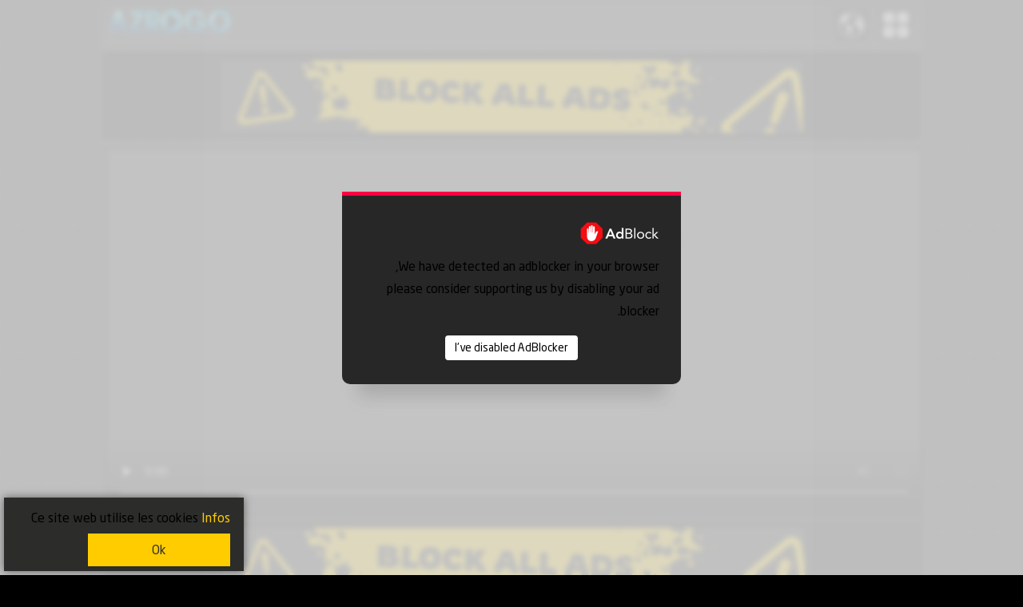

--- FILE ---
content_type: text/html; charset=UTF-8
request_url: http://azrotv.com/iphone/arabic/ch6/lina.php
body_size: 38733
content:
<!doctype html>
<html itemscope="" itemtype="http://schema.org/SearchResultsPage" lang="fr">
<head>
<meta charset="utf-8"/>
<meta name="msvalidate.01" content="AAC5741A1BFB8B1708C58D73F1F10E7B" />
<meta name="viewport" content="width=device-width,initial-scale=1,shrink-to-fit=no"/>
<meta http-equiv="content-type" content="text/html; charset=UTF-8"/>
<title>LINA TV EN DIRECT | REGARDER LINA TV EN LIGNE | AZROTV FREE LIVE TV STREAM</title>
<meta content="LINA tv online, LINA tv stream, LINA tv live, LINA tv en vivo, LINA tv directo, LINA tv en direct, LINA tv direct, watch LINA tv, watch LINA tv, LINA tv, LINA tv for ios, LINA tv for android, LINA tv smart tv" name="Keywords">
<meta content="regarder LINA TV en ligne sur un téléphone Android | Téléphone IOS | Windows | LINUX | MACOS" name="description">
<meta name="robots" content="INDEX,FOLLOW">
<meta property="article:tag" content="LINA TV EN DIRECT | REGARDER LINA TV EN LIGNE | AZROTV FREE LIVE TV STREAM">
<meta property="article:tag" content="LINA">
<meta property="og:video" content="https://azrogo.com/pyr/msg/soon/playlist.m3u8">
<meta property="og:type" content="video">
<meta property="og:title" content="LINA TV EN DIRECT | REGARDER LINA TV EN LIGNE | AZROTV FREE LIVE TV STREAM">
<meta property="og:image" content="http://azrotv.com/iphone/images/fr_jpg/lina.jpg">
<meta property="og:description" content="regarder LINA TV en ligne sur un téléphone Android | Téléphone IOS | Windows | LINUX | MACOS">
<meta property="og:site_name" content="azrogo.com">
<meta itemprop="image" content="http://azrogo.com/fichiers/logo.png">
<meta content="yes" name="apple-mobile-web-app-capable">
<link rel='icon' type='image/x-icon' href='/favicon.ico'/>
<link rel="apple-touch-icon" href="/fichiers/logo.png" />
<link rel="stylesheet" type="text/css" href="/fichiers/styles/oui9.css?v=30"/>
<meta name="apple-mobile-web-app-title" content="azrogo.com">
<meta content='global' name='distribution'/>
<meta content='general' name='rating'/>
<meta content='all' name='robots'/>
<meta name="audience" content="all">
<link rel="alternate" type="application/rss+xml" title="قنوات عربية مباشرة - tv online - live tv - tv stream" href="/sitemap.xml" />
  <script src="/fichiers/scripts.js"></script>
<link rel="canonical" href="http://azrotv.com/iphone/arabic/ch6/lina.php">
<script async src="https://fundingchoicesmessages.google.com/i/pub-5495676516426812?ers=1" nonce="-omBPdzE6HsBLubKeX4KYg"></script><script nonce="-omBPdzE6HsBLubKeX4KYg">(function() {function signalGooglefcPresent() {if (!window.frames['googlefcPresent']) {if (document.body) {const iframe = document.createElement('iframe'); iframe.style = 'width: 0; height: 0; border: none; z-index: -1000; left: -1000px; top: -1000px;'; iframe.style.display = 'none'; iframe.name = 'googlefcPresent'; document.body.appendChild(iframe);} else {setTimeout(signalGooglefcPresent, 0);}}}signalGooglefcPresent();})();</script>
</head>
<body class="body">
<header class="clear" style="border-style: none; border-color: inherit; border-width: medium; min-height: 60px; background-color: transparent; margin-bottom: -10px; margin-top: -5px; background-image: url('[data-uri]'); margin-bottom: 5px; margin-left: auto; margin-right: auto;">
<div style="width: 100%; border-bottom: none;">
<div class="MenuSearch" style=" margin-top: 15px; float:right; margin-right: 10px">
<!--
<a href="/extras/login/dashboard/">
<img class="iconcat" width="32px" height="32px" style="margin-right: 10px;" src="[data-uri]" class="hover-shadow cursor" alt="Category"/>
</a> -->
<a href="/go/">
<img class="iconcat" width="32px" height="32px" style="margin-right: 10px;" src="[data-uri]" class="hover-shadow cursor" alt="Category"/></a>
<a tppabs="Menu">
<img class="iconcat" width="32px" height="32px" src="[data-uri]" onclick="displayNavigator();" class="cursor" alt="the list"></a>
</div>
<a href="/">
<img id="logo" style="vertical-align: middle; text-align: left;border: none;" width="195px" height="54px" src="/fichiers/ilogo.png" alt="The main page"></a>
</div>
<div style="width: 100%; border-bottom: none;">
</div>
 <!-- NAVIGATOR -->
<div id="navigator" style="width: 100%; display: none; margin-top: 10px; border-bottom: none; padding:20 5">
<div class="Hbtn" onclick="document.location.href='/search/'" style="float: left; width: 20%; height: 75px; background-image: url('[data-uri]'); background-repeat: no-repeat; background-position: center top;">
<div class="Hbtn-Coption">Search</div>
</div>
<div class="Hbtn" onclick="document.location.href='/nokat'" style="float: left; width: 20%; height: 75px; background-image: url('[data-uri]'); background-repeat: no-repeat; background-position: top center;">
<div class="Hbtn-Coption">Nokat</div>
 </div>
 <div class="Hbtn" onclick="document.location.href='/iphone/favoris/dashboard/'" style="float: left; width: 20%; height: 75px; background-image: url('[data-uri]'); background-repeat: no-repeat; background-position: top center;">
<div class="Hbtn-Coption">Favorites</div>
 </div>
<div class="Hbtn" onclick="document.location.href='/setting/'" style="float: left; width: 20%; height: 75px; background-image: url('[data-uri]'); background-repeat: no-repeat; background-position: center top;">
<div class="Hbtn-Coption">Settings</div>
 </div>
<div class="Hbtn" onclick="document.location.href='/contact/'" style="float: left; width: 20%; height: 75px; background-image: url('[data-uri]'); background-repeat: no-repeat; background-position: center top;">
 <div class="Hbtn-Coption">Contact</div>
</div>
</div>
</header>
<div id="ads">
<!-- blc_orizontal -->
<div id="ads-btm" style="padding: 10px 5px; background-color: black;border-bottom: 1px solid #555;">
<script async data-cfasync="false" data-size="728x90" data-category="common" data-id="dl-banner-728x90" data-zone="9864333" src="//aqle3.com/btag.min.js"></script>
</div></div>
<div id="content">
<div class="oui9Channel" style="min-width:100%">
<main>
<div id="ch">
<div id="videohtml5" class="video" ><iframe width="100%" height="450px" src="http://azrogo.com/m3u8/san-ts/?id=AWRAAS" frameborder="0" scrolling="no" allowfullscreen allow="autoplay"> </iframe>
</div><div id="ads-btm" style="padding: 10px 5px; background-color: black;border-bottom: 1px solid #555;">
<script async data-cfasync="false" data-size="728x90" data-category="common" data-id="dl-banner-728x90" data-zone="9864333" src="//aqle3.com/btag.min.js"></script>
</div></div>





<style>
#content-news{wodth: 100%; max-width:1024px;padding-bottom:5px}
div{border:0;font-family:inherit;font-size:100%;font-style:inherit;font-weight:inherit;margin:0;outline:0;padding:0;vertical-align:baseline}
#breadcrumbs{box-shadow:3px 0 0 3px rgba(135,135,135,.1); text-align:right;border-radius: 5px 5px 0 0;}
#breadcrumbs{background:#f4f4f4;border:1px solid #fff;margin:0 0 20px;padding:10px 15px 10px 10px;font:11px tahoma;color:#000; text-align:right;}
#breadcrumbs a{margin-right:1px;font:11px Tahoma;color:#000}
a{color:#285a00}a{border:0;font-family:inherit;font-size:100%;font-style:inherit;font-weight:inherit;margin:0;outline:0;padding:0;vertical-align:baseline}a{text-decoration:none}
#breadcrumbs .cat-feed{text-indent:-9999em}
span{border:0;font-family:inherit;font-size:100%;font-style:inherit;font-weight:inherit;margin:0;outline:0;padding:0;vertical-align:baseline}
#breadcrumbs .cat-feed img{float:left;display:block;height:20px;padding-left:52px;color:#999;font-size:11px}
#content-news-loop{float:right;width:100%}
#content-news-loop .hentry{box-shadow:0 0 0 0 rgba(135,135,135,.1)}
#content-news-loop .hentry{border-bottom:2px solid #ccc;float:right;margin:5px 0;padding:5px 0;width:98%}
#content-news-loop .entry-thumb{float:right;border:3px solid #ddd;margin:0 0 10px 15px}a img{border:0}
#content-news-loop .entry-title{font-size:20px;font-weight:600;letter-spacing:0;margin:0 0 10px;text-align: right; direction:rtl}
.entry-title{line-height:1.2;margin:10px 0}
h2{border:0;font-family:inherit;font-size:100%;font-style:inherit;font-weight:inherit;margin:0;outline:0;padding:0;vertical-align:baseline}h2{font-size:18px}
h2{font-weight:700}
.entry-title a{color: #979cb0;}
#content-news-loop .entry-excerpt{color:#000;font:12px Tahoma;text-align:right; direction:rtl;padding-bottom: 5px;}
.clear{display:block}
.entry-meta{color:#000;font:11px Tahoma;margin:0 0 5px}
.entry-date{background:url(fa.png) no-repeat right -52px;margin:0 0 0 5px;padding:1px 22px 1px 0}
.wp-pagenavi{clear:both}
.wp-pagenavi{font-weight:400;padding:5px 0 4px}
.wp-pagenavi span.pages{background:#f5f5f5;border:none;font:11px Tahoma;color:#999;padding:5px 0 0 10px}
.wp-pagenavi span{text-decoration:none;border:1px solid #bfbfbf;padding:3px 5px;margin:2px}
.wp-pagenavi span.current{font-weight:700}
.wp-pagenavi span.current{border-color:#000}
.wp-pagenavi .current{background:#285a00!important;border:1px solid #ccc!important;color:#fff;font:11px Tahoma;margin:0 3px 0 0;padding:4px 10px}
.wp-pagenavi .current{background:#f9f9f9 url(fa.png) right center repeat-x!important;border:1px solid #dfdfdf!important}
.wp-pagenavi a:link{background:#fff;border:1px solid #ccc;color:#285a00;display:inline;margin:0 3px 0 0;font:11px Tahoma;padding:4px 10px;text-decoration:none}
.wp-pagenavi a{text-decoration:none;border:1px solid #bfbfbf;padding:3px 5px;margin:2px}
.wp-pagenavi .extend{background:#f5f5f5;border:none;font:11px Tahoma;color:#999;padding:5px 0 0 10px}
.fcontent-news{ text-align:center;}	
p { text-align: right; color: black; direction: rtl; right: 20px!important; padding: 2px; }
figure img{ width: 100%; max-width: 350px; height: auto; border-radius: 4px; padding:2px;margin-left: auto; margin-right: auto; display: block;border: 1px solid #ddd; border-radius: 4px; padding: 5px;}
a.btn { padding: 2px;margin: 5px; }
a.btn:hover{ background-color:rgb(51 51 51 / 23%)}
main { overflow: hidden; }
figure{
    width: 100%;
    max-width: 1024px;
}

</style>

<div id="content-news">
    <div id="breadcrumbs">
        آخر أخبار الرياضة
    </div>

    <div id="content-news-loop">

    <p>لا يوجد أخبار حالياً.</p>
        <div class="clear"></div>
    </div> <!-- /#content-news-loop -->
</div> <!-- /#content-news -->




<div id="content-news" style="background-color:rgb(255 255 255 / 90%);border-radius: 5px 5px 0 0; ">
<div id="content-news-loop">
<?php// echo $html; ?>
<div class="clear">
</div>
</div>
<div class="clear">
</div>
</div> <ul class="oui9share">
<li ><a id="save-btn" onclick="c(this);" target="_blank" tppabs="favorie"><span><img width="17px" height="17px" src="[data-uri]"/></span><strong class="name">Add to favorites</strong></a></li>
<li><a onclick="c(this);" target="_blank" href="http://www.facebook.com/sharer.php?u=http://azrotv.com/iphone/arabic/ch6/lina.php"><span><img width="17px" height="17px" src="[data-uri]"/></span><strong class="name">Share Facebook</strong></a></li>
<li><a onclick="c(this);" target="_blank" href="https://twitter.com/share?url=http://azrotv.com/iphone/arabic/ch6/lina.php&amp;text=Free%20live%20mobile%20tv%20for%20ios%20and%20android;hashtags=livetv"><span><img width="17px" height="17px" src="[data-uri]"/></span><strong class="name">Share Twitter</strong></a></li>
<li><a onclick="c(this);" target="_blank" href="whatsapp://send?text=http://azrotv.com/iphone/arabic/ch6/lina.php" data-action="share/whatsapp/share"><span><img width="17px" height="17px" src="[data-uri]"/></span><strong class="name">Share via Whatsapp</strong></a></li>
<li><a onclick="c(this);" target="_blank" href="http://pinterest.com/pin/create/button/?url=http://azrotv.com/iphone/arabic/ch6/lina.php"><span><img width="17px" height="17px" src="[data-uri]"/></span><strong class="name">Pin it - Pinterest</strong></a></li>
<li><a   id="save-btn9" href="/contact/report/?id=http://azrotv.com/iphone/arabic/ch6/lina.php" target="_blank" onclick="window.open(this.href, 'newwindow', 'width=910, height=510'); return false;"> <span><img width="17px" height="17px" src="[data-uri]" /></span> <strong class="name">Report!</strong> </a></li>
<li id="weburl"><a onclick="c(this);" target="_blank" href="https://www.youtube.com/channel/UCyWd3IC9FM_uuaOrMF8vCTA/about" rel="noopener noreferrer nofollow"><span><img width="17px" height="17px" src="[data-uri]"/></span><strong class="name">Web Site Official</strong></a></li><li><a onclick="c(this);" target="_blank" href="https://play.google.com/store/apps/developer?id=Oui9Mobi"><span><img width="17px" height="17px" src="[data-uri]"/></span><strong class="name">Available on google play</strong></a></li>
</ul>
<div style="EN-Discription" dir="ltr" trbidi="on"><br style="font-family: Cairo, &quot;Segoe UI&quot;, Tahoma !important; text-decoration: none; margin: 0px; padding: 0px; outline: 0px; box-sizing: border-box;" /><h1  class="EN-Hdisc">LINA | AZROTV</h1><div class="EN-Ddisc1"><div class="EN-Ddisc2"><div class="EN-Dp">
Lina TV ou Lina Télévision est une chaîne de télévision généraliste privée algérienne basée à Alger 1, lancée en le 1er octobre 20202, la chaîne est généraliste et non politicienne, avec des émissions culturelles, des débats sur des thématiques sociales, de sports et de divertissements
</div>
</div>
</div>	
</div><div class="Category">
<a class="_pays" href="http://azrogo.com/iphone/country/?id=algeria">Algeria</a>
<a class="_pays" href="http://azrogo.com/iphone/arabic/">Arabic tv</a>
<a class="_pays" href="http://azrogo.com/iphone/autres/azerbaijan.php">Azerbijan</a>
<a class="_pays" href="http://azrogo.com/iphone/Brazil/">Brazil</a>
<a class="_pays" href="http://azrogo.com/iphone/religieux/">Channels Islamic</a>
<a class="_pays" href="http://azrogo.com/iphone/arabic/mobi_arabic_5.php">Egypt</a>
<a class="_pays" href="http://azrogo.com/iphone/Fr/">France</a>
<a class="_pays" href="http://azrogo.com/iphone/germany/">Germany</a>
<a class="_pays" href="http://azrogo.com/iphone/india/">India</a>
<a class="_pays" href="http://azrogo.com/iphone/ir/">Iran</a>
<a class="_pays" href="http://azrogo.com/iphone/arabic/iraq.php">Iraq</a>
<a class="_pays" href="http://azrogo.com/iphone/it/">Italy</a>
<a class="_pays" href="http://azrogo.com/iphone/country/?id=jordan">Jordan</a>
<a class="_pays" href="http://azrogo.com/iphone/kurdistan/">Kurdish</a>
<a class="_pays" href="http://azrogo.com/iphone/country/?id=kuwait">Kuwait</a>
<a class="_pays" href="http://azrogo.com/iphone/country/?id=lebano">Lebanon</a>
<a class="_pays" href="http://azrogo.com/iphone/country/?id=libya">Libya</a>
<a class="_pays" href="http://azrogo.com/iphone/country/?id=morocco">Morocco</a>
<a class="_pays" href="http://azrogo.com/iphone/news/">News TV</a>
<a class="_pays" href="http://azrogo.com/iphone/test/">On Test</a>
<a class="_pays" href="http://azrogo.com/iphone/country/?id=palestine">Palestine</a>
<a class="_pays" href="http://azrogo.com/iphone/country/?id=portugal">Portugal</a>
<a class="_pays" href="http://azrogo.com/iphone/country/?id=qatar">Qatar</a>
<a class="_pays" href="http://azrogo.com/iphone/Russia/">Russia</a>
<a class="_pays" href="http://azrogo.com/iphone/country/?id=saoudi_arabia">Saoudia Arabia</a>
<a class="_pays" href="http://azrogo.com/iphone/test/Scandinave.php">Scandinave</a>
<a class="_pays" href="http://azrogo.com/iphone/spain/">Spain</a>
<a class="_pays" href="http://azrogo.com/iphone/srt/srt.php">Sports</a>
<a class="_pays" href="http://azrogo.com/iphone/country/?id=sudan">Sudan</a>
<a class="_pays" href="http://azrogo.com/iphone/country/?id=syria">Syria</a>
<a class="_pays" href="http://azrogo.com/iphone/country/?id=tunisia">Tunisia</a>
<a class="_pays" href="http://azrogo.com/iphone/turk/">Türkiye</a>
<a class="_pays" href="http://azrogo.com/iphone/arabic/mobi_arabic_4.php">UAE</a>
<a class="_pays" href="http://azrogo.com/iphone/En/">United states</a>
<a class="_pays" href="http://azrogo.com/iphone/general/">World Wide tv</a>
<a class="_pays" href="http://azrogo.com/iphone/world-wide/">World Wide tv 2</a>
<a class="_pays" href="http://azrogo.com/iphone/country/?id=yemen">Yemen</a>
<a class="_pays" href="http://azrogo.com/iphone/country/?id=kids">KIDS</a>
<a class="_pays" href="http://azrogo.com/iphone/autres/">Others</a>
<a class="_pays" href="http://azrogo.com/iphone/arabic/">Arabic Channels</a>
<a class="_pays" href="http://azrogo.com/iphone/arabic/ch6/ma-2.php">2M Morocco Live</a>
</div>
<style>
.Category {
    background-color: rgba(0, 0, 0, 0.12);
    padding: 20px 5px;
    text-align: left;
}
a._pays {
    background-color: rgb(0 0 0 / 0%);;
    padding: 5px;
    margin: 4px 5px 5px 5px;
    border-radius: 5px;
    display: inline-table;
    text-decoration: none;
    color: #ddd;
	
}
a._pays:hover{background-color: #e74c3c5c;}
</style></main>
<footer align="left" class="footer">
<p>
  azrotv.com is a modern platform offering high-quality live TV and music streaming, optimized for fast loading and smooth playback on all connected devices.
</p>
<p>
  Our service includes a wide range of international channels, entertainment programs, news networks, and cultural broadcasts available 24/7 without the need for downloading any application.
</p>
<p>
  azrotv.com supports all major devices including smart TVs, Android phones, iPhone, tablets, TV Boxes, and desktop computers with stable internet connection.
</p>
<p>
  Enjoy a seamless streaming experience with updated channel lists, improved video quality, and instant access to content anywhere in the world.
</p>
<p>
  <strong>Note:</strong> We collect data from various sources published on the internet. While we strive for accuracy, we cannot guarantee the accuracy of all content. If you are the owner or producer of any channels and do not wish your content to appear on our platform, please send us a request, and we will remove the corresponding channels from our site.
</p>

<div class="footercopyright" align="center" >
<a href="/"  style="text-decoration: none;"><strong><span class="style3">Copyright</span></strong></a><strong><span style="color: color:#F0622A;" >
</span> <span style="text-decoration: none;" >
2011-2026</span> </strong> <a href="/" class="style2">
<font color=#F0622A></font></a>
<span><strong>| </strong> 
<a href="/pages/privacy-rules-fr.php" style="text-decoration: none;" ><strong>
<span class="style3">Privacy</span></strong></a></span>&nbsp;
<span><strong>| <a href="/gdpr.htm" style="text-decoration: none;" >GDPR</a> |
<a href="/dmca.htm" style="text-decoration: none;">DMCA</a></strong></span></div>
<!-- Global site tag (gtag.js) - Google Analytics --> <script async src="https://www.googletagmanager.com/gtag/js?id=G-1Y3QZX10D2"></script> <script> window.dataLayer = window.dataLayer || []; function gtag(){dataLayer.push(arguments);} gtag('js', new Date()); gtag('config', 'G-1Y3QZX10D2'); </script>
<script type="text/javascript">/*<![CDATA[*/function c(b){var a=document.getElementById("content").getElementsByTagName("a");for(i=0;i<a.length;i++){a[i].style.borderLeft=""}b.style.borderLeft="8px solid red"};/*]]>*/</script><script src="/api/uvj.js"></script>
<script>function displayNavigator() {var x = document.getElementById("navigator");if (x.style.display === "none") {x.style.display = "block";} else {x.style.display = "none";}}</script>
<!--<script src='https://azrogo.com/js/debug.js?v=http://azrotv.com/iphone/arabic/ch6/lina.php'></script>-->
</footer>
</div>
</div>
<div class="adbn-wrap">
<div>
<p>
<img alt="" src="[data-uri]" width="100" height="30"></p>
<p>We have detected an adblocker in your browser, <br/>please consider supporting us by disabling your ad blocker.</p>
<button id="adbnrb" type="button" name="button">I've disabled AdBlocker</button>
</div>
</div>
<style> .adbn-wrap{ display: none; direction: ltr; justify-content: center; position: fixed; top: 0; bottom: 0; right: 0; left: 0; height: 100%; width: 100%; background: rgb(217 217 217 / 88%); backdrop-filter: blur(3px); z-index: 999; } .adbn-wrap div{ align-self: center; width: 30vw; background: rgb(0 0 0 / 80%); padding: 30px 20px; text-align: center; border-radius: 0 0 10px 10px; box-shadow: 0px 35px 20px -20px #ababab; color: #fff; border-top: 5px solid #ff0044; animation: popupanim ease-out 0.5s; animation-iteration-count: 1; } .adbn-wrap div p{ line-height: 1.8; margin-bottom: 0; font-size: 16px; } .adbn-wrap div button{ margin-top: 14px; background: #ffffff; color: #000; border: 0; border-radius: 4px; font-size: 14px; padding: 3px 12px; } @keyframes popupanim{ from{ opacity:0.3; transform:translate(0px,40px); } to{ opacity:1; transform:translate(0px,0px)  ; } } @media screen and (max-width: 1200px) { .adbn-wrap div{ width: 70vw; } } </style>
<script>
      try {
        var request = new Request(
          "https://s10.histats.com/js15_as.js",
          { method: "HEAD", mode: "no-cors" }
        );
        fetch(request)
          .then(function (request) {
          })
          .catch(function (request) {
	     let adbnwrap = document.querySelector(".adbn-wrap");
             adbnwrap.style.display = "flex";
          });
      } catch (err) {
      }
      let adbnrefresh = document.querySelector("#adbnrb");
      adbnrefresh.addEventListener("click", function () {
        location.reload();
      });
</script><div class="cookie-consent" aria-describedby="cookieconsent:desc" role="alert" aria-live="assertive">
  <p class="cookie-consent__message" id="cookieconsent:desc">
    <span class="cookie-consent__message-text">Ce site web utilise les cookies   <a class="cookie-consent__policy" href="http://azrogo.com/pages/privacy-rules-fr.php" rel="noopener noreferrer nofollow" target="_blank">Infos</a></span>
  </p>
  <p><a class="cookie-consent__button" aria-label="dismiss cookie message" role="button" tabindex="0" onclick="acceptCookies()">Ok</a></p>
</div>
<script>
  // Function to set the cookie and hide/show the consent banner
  function acceptCookies() {
    // Set a cookie named 'cookie-consent-seen' with a value of 'true' that expires in 30 days
    document.cookie = 'cookie-consent-seen=true; expires=' + new Date(new Date().getTime() + 30 * 24 * 60 * 60 * 1000).toUTCString() + '; path=/';

    // Toggle the 'is-visible' class to hide the consent banner
    document.querySelector('.cookie-consent').classList.remove('is-visible');
  }

  // Check if the 'cookie-consent-seen' cookie is present
  function checkCookieConsent() {
    const consentCookie = document.cookie.split(';').find(cookie => cookie.trim().startsWith('cookie-consent-seen='));
    const consentBanner = document.querySelector('.cookie-consent');

    // If the cookie is not present, show the consent banner
    if (!consentCookie) {
      consentBanner.classList.add('is-visible');
    }
  }

  // Check cookie consent when the page loads
  window.onload = checkCookieConsent;
</script>
<div style="display:none">
   <!-- Histats.com  (div with counter) --><div id="histats_counter"></div>
<!-- Histats.com  START  (aync)-->
<script type="text/javascript">var _Hasync= _Hasync|| [];
_Hasync.push(['Histats.start', '1,4994050,4,24,200,50,00010000']);
_Hasync.push(['Histats.fasi', '1']);
_Hasync.push(['Histats.track_hits', '']);
(function() {
var hs = document.createElement('script'); hs.type = 'text/javascript'; hs.async = true;
hs.src = ('//s10.histats.com/js15_as.js');
(document.getElementsByTagName('head')[0] || document.getElementsByTagName('body')[0]).appendChild(hs);
})();</script>
<noscript><a href="/" target="_blank"><img  src="//sstatic1.histats.com/0.gif?4994050&101" alt="hit counter html code" border="0"></a></noscript>
<!-- Histats.com  END  -->
</div>
<script>
function setCookie(name, value, daysToExpire) {
    var d = new Date();
    d.setTime(d.getTime() + (daysToExpire * 24 * 60 * 60 * 1000));
    var expires = "expires=" + d.toUTCString();
    document.cookie = name + "=" + value + ";" + expires + ";path=/";
}
function createDelayedCookie() {
    setCookie('HstPt0000005', '1', 30); // Expires after 30 days
}
10 minutes (600,000 milliseconds)
setTimeout(createDelayedCookie, 600000);
</script>
<script> const btn = document.querySelector('#save-btn'); btn.addEventListener('click', function() { fetch('/iphone/favoris/api.php?id=http://azrotv.com/iphone/arabic/ch6/lina.php?img=fr_jpg/lina.jpg', { method: 'POST', body: JSON.stringify({ data: 'some data' }), headers: { 'Content-Type': 'application/json' } }) .then(response => { if (response.ok) { btn.textContent = 'Channel Saved'; } }) .catch(error => { console.error(error); }); });</script>
</body> 
</html>

--- FILE ---
content_type: text/html; charset=UTF-8
request_url: http://azrogo.com/m3u8/san-ts/?id=AWRAAS
body_size: 213
content:
<style>*{margin: 0px;}</style>
<iframe width="100%" height="100%" src="/players/?id=http://www.sansat.net:25461/live/GFLXUDOZZY/mOkyGSBFwrQYkcX/7577.ts" frameborder="0" scrolling="no" allowfullscreen allow="autoplay"> </iframe>


--- FILE ---
content_type: text/html; charset=UTF-8
request_url: http://azrogo.com/players/?id=http://www.sansat.net:25461/live/GFLXUDOZZY/mOkyGSBFwrQYkcX/7577.ts
body_size: 205
content:
<style>*{margin:0px;}</style><iframe width="100%" height="100%" src="mpegts/?id=http://www.sansat.net:25461/live/GFLXUDOZZY/mOkyGSBFwrQYkcX/7577.ts" frameborder="0" scrolling="no" allowfullscreen allow="autoplay"> </iframe>

--- FILE ---
content_type: text/html; charset=UTF-8
request_url: http://azrogo.com/players/mpegts/?id=http://www.sansat.net:25461/live/GFLXUDOZZY/mOkyGSBFwrQYkcX/7577.ts
body_size: 446
content:
<!DOCTYPE html>
<html>
<script src="js/mpegts.js"></script>
 <meta name="referrer" content="no-referrer">
<video autoplay="" video="" controls="" id="player" style="width: 100%; height: 100%;"></video><script>
if (mpegts.getFeatureList().mseLivePlayback) {
    var videoElement = document.getElementById("player"),
        player = mpegts.createPlayer({
            type: "mpegts",
            isLive: !0,
            url: "http://www.sansat.net:25461/GFLXUDOZZY/mOkyGSBFwrQYkcX/7577"
        });
    player.attachMediaElement(videoElement);
    player.load();
    player.play()
};
</script>
<style> body { position: absolute; top: 0; bottom: 0; right: 0; left: 0; background-color: #000; margin: 0; } </style>





--- FILE ---
content_type: text/html; charset=UTF-8
request_url: http://azrogo.com/players/mpegts/js/mpegts.js
body_size: 42837
content:
!function(e,t){"object"==typeof exports&&"object"==typeof module?module.exports=t():"function"==typeof define&&define.amd?define([],t):"object"==typeof exports?exports.mpegts=t():e.mpegts=t()}(window,(function(){return function(e){var t={};function i(n){if(t[n])return t[n].exports;var r=t[n]={i:n,l:!1,exports:{}};return e[n].call(r.exports,r,r.exports,i),r.l=!0,r.exports}return i.m=e,i.c=t,i.d=function(e,t,n){i.o(e,t)||Object.defineProperty(e,t,{enumerable:!0,get:n})},i.r=function(e){"undefined"!=typeof Symbol&&Symbol.toStringTag&&Object.defineProperty(e,Symbol.toStringTag,{value:"Module"}),Object.defineProperty(e,"__esModule",{value:!0})},i.t=function(e,t){if(1&t&&(e=i(e)),8&t)return e;if(4&t&&"object"==typeof e&&e&&e.__esModule)return e;var n=Object.create(null);if(i.r(n),Object.defineProperty(n,"default",{enumerable:!0,value:e}),2&t&&"string"!=typeof e)for(var r in e)i.d(n,r,function(t){return e[t]}.bind(null,r));return n},i.n=function(e){var t=e&&e.__esModule?function(){return e.default}:function(){return e};return i.d(t,"a",t),t},i.o=function(e,t){return Object.prototype.hasOwnProperty.call(e,t)},i.p="",i(i.s=14)}([function(e,t,i){"use strict";var n=i(6),r=i.n(n),s=function(){function e(){}return e.e=function(t,i){t&&!e.FORCE_GLOBAL_TAG||(t=e.GLOBAL_TAG);var n="["+t+"] > "+i;e.ENABLE_CALLBACK&&e.emitter.emit("log","error",n),e.ENABLE_ERROR&&(console.error?console.error(n):console.warn?console.warn(n):console.log(n))},e.i=function(t,i){t&&!e.FORCE_GLOBAL_TAG||(t=e.GLOBAL_TAG);var n="["+t+"] > "+i;e.ENABLE_CALLBACK&&e.emitter.emit("log","info",n),e.ENABLE_INFO&&(console.info?console.info(n):console.log(n))},e.w=function(t,i){t&&!e.FORCE_GLOBAL_TAG||(t=e.GLOBAL_TAG);var n="["+t+"] > "+i;e.ENABLE_CALLBACK&&e.emitter.emit("log","warn",n),e.ENABLE_WARN&&(console.warn?console.warn(n):console.log(n))},e.d=function(t,i){t&&!e.FORCE_GLOBAL_TAG||(t=e.GLOBAL_TAG);var n="["+t+"] > "+i;e.ENABLE_CALLBACK&&e.emitter.emit("log","debug",n),e.ENABLE_DEBUG&&(console.debug?console.debug(n):console.log(n))},e.v=function(t,i){t&&!e.FORCE_GLOBAL_TAG||(t=e.GLOBAL_TAG);var n="["+t+"] > "+i;e.ENABLE_CALLBACK&&e.emitter.emit("log","verbose",n),e.ENABLE_VERBOSE&&console.log(n)},e}();s.GLOBAL_TAG="mpegts.js",s.FORCE_GLOBAL_TAG=!1,s.ENABLE_ERROR=!0,s.ENABLE_INFO=!0,s.ENABLE_WARN=!0,s.ENABLE_DEBUG=!0,s.ENABLE_VERBOSE=!0,s.ENABLE_CALLBACK=!1,s.emitter=new r.a,t.a=s},function(e,t,i){"use strict";t.a={IO_ERROR:"io_error",DEMUX_ERROR:"demux_error",INIT_SEGMENT:"init_segment",MEDIA_SEGMENT:"media_segment",LOADING_COMPLETE:"loading_complete",RECOVERED_EARLY_EOF:"recovered_early_eof",MEDIA_INFO:"media_info",METADATA_ARRIVED:"metadata_arrived",SCRIPTDATA_ARRIVED:"scriptdata_arrived",TIMED_ID3_METADATA_ARRIVED:"timed_id3_metadata_arrived",PES_PRIVATE_DATA_DESCRIPTOR:"pes_private_data_descriptor",PES_PRIVATE_DATA_ARRIVED:"pes_private_data_arrived",STATISTICS_INFO:"statistics_info",RECOMMEND_SEEKPOINT:"recommend_seekpoint"}},function(e,t,i){"use strict";i.d(t,"c",(function(){return r})),i.d(t,"b",(function(){return s})),i.d(t,"a",(function(){return a}));var n=i(3),r={kIdle:0,kConnecting:1,kBuffering:2,kError:3,kComplete:4},s={OK:"OK",EXCEPTION:"Exception",HTTP_STATUS_CODE_INVALID:"HttpStatusCodeInvalid",CONNECTING_TIMEOUT:"ConnectingTimeout",EARLY_EOF:"EarlyEof",UNRECOVERABLE_EARLY_EOF:"UnrecoverableEarlyEof"},a=function(){function e(e){this._type=e||"undefined",this._status=r.kIdle,this._needStash=!1,this._onContentLengthKnown=null,this._onURLRedirect=null,this._onDataArrival=null,this._onError=null,this._onComplete=null}return e.prototype.destroy=function(){this._status=r.kIdle,this._onContentLengthKnown=null,this._onURLRedirect=null,this._onDataArrival=null,this._onError=null,this._onComplete=null},e.prototype.isWorking=function(){return this._status===r.kConnecting||this._status===r.kBuffering},Object.defineProperty(e.prototype,"type",{get:function(){return this._type},enumerable:!1,configurable:!0}),Object.defineProperty(e.prototype,"status",{get:function(){return this._status},enumerable:!1,configurable:!0}),Object.defineProperty(e.prototype,"needStashBuffer",{get:function(){return this._needStash},enumerable:!1,configurable:!0}),Object.defineProperty(e.prototype,"onContentLengthKnown",{get:function(){return this._onContentLengthKnown},set:function(e){this._onContentLengthKnown=e},enumerable:!1,configurable:!0}),Object.defineProperty(e.prototype,"onURLRedirect",{get:function(){return this._onURLRedirect},set:function(e){this._onURLRedirect=e},enumerable:!1,configurable:!0}),Object.defineProperty(e.prototype,"onDataArrival",{get:function(){return this._onDataArrival},set:function(e){this._onDataArrival=e},enumerable:!1,configurable:!0}),Object.defineProperty(e.prototype,"onError",{get:function(){return this._onError},set:function(e){this._onError=e},enumerable:!1,configurable:!0}),Object.defineProperty(e.prototype,"onComplete",{get:function(){return this._onComplete},set:function(e){this._onComplete=e},enumerable:!1,configurable:!0}),e.prototype.open=function(e,t){throw new n.c("Unimplemented abstract function!")},e.prototype.abort=function(){throw new n.c("Unimplemented abstract function!")},e}()},function(e,t,i){"use strict";i.d(t,"d",(function(){return s})),i.d(t,"a",(function(){return a})),i.d(t,"b",(function(){return o})),i.d(t,"c",(function(){return h}));var n,r=(n=function(e,t){return(n=Object.setPrototypeOf||{__proto__:[]}instanceof Array&&function(e,t){e.__proto__=t}||function(e,t){for(var i in t)t.hasOwnProperty(i)&&(e[i]=t[i])})(e,t)},function(e,t){function i(){this.constructor=e}n(e,t),e.prototype=null===t?Object.create(t):(i.prototype=t.prototype,new i)}),s=function(){function e(e){this._message=e}return Object.defineProperty(e.prototype,"name",{get:function(){return"RuntimeException"},enumerable:!1,configurable:!0}),Object.defineProperty(e.prototype,"message",{get:function(){return this._message},enumerable:!1,configurable:!0}),e.prototype.toString=function(){return this.name+": "+this.message},e}(),a=function(e){function t(t){return e.call(this,t)||this}return r(t,e),Object.defineProperty(t.prototype,"name",{get:function(){return"IllegalStateException"},enumerable:!1,configurable:!0}),t}(s),o=function(e){function t(t){return e.call(this,t)||this}return r(t,e),Object.defineProperty(t.prototype,"name",{get:function(){return"InvalidArgumentException"},enumerable:!1,configurable:!0}),t}(s),h=function(e){function t(t){return e.call(this,t)||this}return r(t,e),Object.defineProperty(t.prototype,"name",{get:function(){return"NotImplementedException"},enumerable:!1,configurable:!0}),t}(s)},function(e,t,i){"use strict";var n={};!function(){var e=self.navigator.userAgent.toLowerCase(),t=/(edge)\/([\w.]+)/.exec(e)||/(opr)[\/]([\w.]+)/.exec(e)||/(chrome)[ \/]([\w.]+)/.exec(e)||/(iemobile)[\/]([\w.]+)/.exec(e)||/(version)(applewebkit)[ \/]([\w.]+).*(safari)[ \/]([\w.]+)/.exec(e)||/(webkit)[ \/]([\w.]+).*(version)[ \/]([\w.]+).*(safari)[ \/]([\w.]+)/.exec(e)||/(webkit)[ \/]([\w.]+)/.exec(e)||/(opera)(?:.*version|)[ \/]([\w.]+)/.exec(e)||/(msie) ([\w.]+)/.exec(e)||e.indexOf("trident")>=0&&/(rv)(?::| )([\w.]+)/.exec(e)||e.indexOf("compatible")<0&&/(firefox)[ \/]([\w.]+)/.exec(e)||[],i=/(ipad)/.exec(e)||/(ipod)/.exec(e)||/(windows phone)/.exec(e)||/(iphone)/.exec(e)||/(kindle)/.exec(e)||/(android)/.exec(e)||/(windows)/.exec(e)||/(mac)/.exec(e)||/(linux)/.exec(e)||/(cros)/.exec(e)||[],r={browser:t[5]||t[3]||t[1]||"",version:t[2]||t[4]||"0",majorVersion:t[4]||t[2]||"0",platform:i[0]||""},s={};if(r.browser){s[r.browser]=!0;var a=r.majorVersion.split(".");s.version={major:parseInt(r.majorVersion,10),string:r.version},a.length>1&&(s.version.minor=parseInt(a[1],10)),a.length>2&&(s.version.build=parseInt(a[2],10))}if(r.platform&&(s[r.platform]=!0),(s.chrome||s.opr||s.safari)&&(s.webkit=!0),s.rv||s.iemobile){s.rv&&delete s.rv;r.browser="msie",s.msie=!0}if(s.edge){delete s.edge;r.browser="msedge",s.msedge=!0}if(s.opr){r.browser="opera",s.opera=!0}if(s.safari&&s.android){r.browser="android",s.android=!0}for(var o in s.name=r.browser,s.platform=r.platform,n)n.hasOwnProperty(o)&&delete n[o];Object.assign(n,s)}(),t.a=n},function(e,t,i){"use strict";t.a={OK:"OK",FORMAT_ERROR:"FormatError",FORMAT_UNSUPPORTED:"FormatUnsupported",CODEC_UNSUPPORTED:"CodecUnsupported"}},function(e,t,i){"use strict";var n,r="object"==typeof Reflect?Reflect:null,s=r&&"function"==typeof r.apply?r.apply:function(e,t,i){return Function.prototype.apply.call(e,t,i)};n=r&&"function"==typeof r.ownKeys?r.ownKeys:Object.getOwnPropertySymbols?function(e){return Object.getOwnPropertyNames(e).concat(Object.getOwnPropertySymbols(e))}:function(e){return Object.getOwnPropertyNames(e)};var a=Number.isNaN||function(e){return e!=e};function o(){o.init.call(this)}e.exports=o,e.exports.once=function(e,t){return new Promise((function(i,n){function r(i){e.removeListener(t,s),n(i)}function s(){"function"==typeof e.removeListener&&e.removeListener("error",r),i([].slice.call(arguments))}g(e,t,s,{once:!0}),"error"!==t&&function(e,t,i){"function"==typeof e.on&&g(e,"error",t,i)}(e,r,{once:!0})}))},o.EventEmitter=o,o.prototype._events=void 0,o.prototype._eventsCount=0,o.prototype._maxListeners=void 0;var h=10;function d(e){if("function"!=typeof e)throw new TypeError('The "listener" argument must be of type Function. Received type '+typeof e)}function u(e){return void 0===e._maxListeners?o.defaultMaxListeners:e._maxListeners}function _(e,t,i,n){var r,s,a,o;if(d(i),void 0===(s=e._events)?(s=e._events=Object.create(null),e._eventsCount=0):(void 0!==s.newListener&&(e.emit("newListener",t,i.listener?i.listener:i),s=e._events),a=s[t]),void 0===a)a=s[t]=i,++e._eventsCount;else if("function"==typeof a?a=s[t]=n?[i,a]:[a,i]:n?a.unshift(i):a.push(i),(r=u(e))>0&&a.length>r&&!a.warned){a.warned=!0;var h=new Error("Possible EventEmitter memory leak detected. "+a.length+" "+String(t)+" listeners added. Use emitter.setMaxListeners() to increase limit");h.name="MaxListenersExceededWarning",h.emitter=e,h.type=t,h.count=a.length,o=h,console&&console.warn&&console.warn(o)}return e}function c(){if(!this.fired)return this.target.removeListener(this.type,this.wrapFn),this.fired=!0,0===arguments.length?this.listener.call(this.target):this.listener.apply(this.target,arguments)}function l(e,t,i){var n={fired:!1,wrapFn:void 0,target:e,type:t,listener:i},r=c.bind(n);return r.listener=i,n.wrapFn=r,r}function f(e,t,i){var n=e._events;if(void 0===n)return[];var r=n[t];return void 0===r?[]:"function"==typeof r?i?[r.listener||r]:[r]:i?function(e){for(var t=new Array(e.length),i=0;i<t.length;++i)t[i]=e[i].listener||e[i];return t}(r):m(r,r.length)}function p(e){var t=this._events;if(void 0!==t){var i=t[e];if("function"==typeof i)return 1;if(void 0!==i)return i.length}return 0}function m(e,t){for(var i=new Array(t),n=0;n<t;++n)i[n]=e[n];return i}function g(e,t,i,n){if("function"==typeof e.on)n.once?e.once(t,i):e.on(t,i);else{if("function"!=typeof e.addEventListener)throw new TypeError('The "emitter" argument must be of type EventEmitter. Received type '+typeof e);e.addEventListener(t,(function r(s){n.once&&e.removeEventListener(t,r),i(s)}))}}Object.defineProperty(o,"defaultMaxListeners",{enumerable:!0,get:function(){return h},set:function(e){if("number"!=typeof e||e<0||a(e))throw new RangeError('The value of "defaultMaxListeners" is out of range. It must be a non-negative number. Received '+e+".");h=e}}),o.init=function(){void 0!==this._events&&this._events!==Object.getPrototypeOf(this)._events||(this._events=Object.create(null),this._eventsCount=0),this._maxListeners=this._maxListeners||void 0},o.prototype.setMaxListeners=function(e){if("number"!=typeof e||e<0||a(e))throw new RangeError('The value of "n" is out of range. It must be a non-negative number. Received '+e+".");return this._maxListeners=e,this},o.prototype.getMaxListeners=function(){return u(this)},o.prototype.emit=function(e){for(var t=[],i=1;i<arguments.length;i++)t.push(arguments[i]);var n="error"===e,r=this._events;if(void 0!==r)n=n&&void 0===r.error;else if(!n)return!1;if(n){var a;if(t.length>0&&(a=t[0]),a instanceof Error)throw a;var o=new Error("Unhandled error."+(a?" ("+a.message+")":""));throw o.context=a,o}var h=r[e];if(void 0===h)return!1;if("function"==typeof h)s(h,this,t);else{var d=h.length,u=m(h,d);for(i=0;i<d;++i)s(u[i],this,t)}return!0},o.prototype.addListener=function(e,t){return _(this,e,t,!1)},o.prototype.on=o.prototype.addListener,o.prototype.prependListener=function(e,t){return _(this,e,t,!0)},o.prototype.once=function(e,t){return d(t),this.on(e,l(this,e,t)),this},o.prototype.prependOnceListener=function(e,t){return d(t),this.prependListener(e,l(this,e,t)),this},o.prototype.removeListener=function(e,t){var i,n,r,s,a;if(d(t),void 0===(n=this._events))return this;if(void 0===(i=n[e]))return this;if(i===t||i.listener===t)0==--this._eventsCount?this._events=Object.create(null):(delete n[e],n.removeListener&&this.emit("removeListener",e,i.listener||t));else if("function"!=typeof i){for(r=-1,s=i.length-1;s>=0;s--)if(i[s]===t||i[s].listener===t){a=i[s].listener,r=s;break}if(r<0)return this;0===r?i.shift():function(e,t){for(;t+1<e.length;t++)e[t]=e[t+1];e.pop()}(i,r),1===i.length&&(n[e]=i[0]),void 0!==n.removeListener&&this.emit("removeListener",e,a||t)}return this},o.prototype.off=o.prototype.removeListener,o.prototype.removeAllListeners=function(e){var t,i,n;if(void 0===(i=this._events))return this;if(void 0===i.removeListener)return 0===arguments.length?(this._events=Object.create(null),this._eventsCount=0):void 0!==i[e]&&(0==--this._eventsCount?this._events=Object.create(null):delete i[e]),this;if(0===arguments.length){var r,s=Object.keys(i);for(n=0;n<s.length;++n)"removeListener"!==(r=s[n])&&this.removeAllListeners(r);return this.removeAllListeners("removeListener"),this._events=Object.create(null),this._eventsCount=0,this}if("function"==typeof(t=i[e]))this.removeListener(e,t);else if(void 0!==t)for(n=t.length-1;n>=0;n--)this.removeListener(e,t[n]);return this},o.prototype.listeners=function(e){return f(this,e,!0)},o.prototype.rawListeners=function(e){return f(this,e,!1)},o.listenerCount=function(e,t){return"function"==typeof e.listenerCount?e.listenerCount(t):p.call(e,t)},o.prototype.listenerCount=p,o.prototype.eventNames=function(){return this._eventsCount>0?n(this._events):[]}},function(e,t,i){"use strict";i.d(t,"d",(function(){return n})),i.d(t,"b",(function(){return r})),i.d(t,"a",(function(){return s})),i.d(t,"c",(function(){return a}));var n=function(e,t,i,n,r){this.dts=e,this.pts=t,this.duration=i,this.originalDts=n,this.isSyncPoint=r,this.fileposition=null},r=function(){function e(){this.beginDts=0,this.endDts=0,this.beginPts=0,this.endPts=0,this.originalBeginDts=0,this.originalEndDts=0,this.syncPoints=[],this.firstSample=null,this.lastSample=null}return e.prototype.appendSyncPoint=function(e){e.isSyncPoint=!0,this.syncPoints.push(e)},e}(),s=function(){function e(){this._list=[]}return e.prototype.clear=function(){this._list=[]},e.prototype.appendArray=function(e){var t=this._list;0!==e.length&&(t.length>0&&e[0].originalDts<t[t.length-1].originalDts&&this.clear(),Array.prototype.push.apply(t,e))},e.prototype.getLastSyncPointBeforeDts=function(e){if(0==this._list.length)return null;var t=this._list,i=0,n=t.length-1,r=0,s=0,a=n;for(e<t[0].dts&&(i=0,s=a+1);s<=a;){if((r=s+Math.floor((a-s)/2))===n||e>=t[r].dts&&e<t[r+1].dts){i=r;break}t[r].dts<e?s=r+1:a=r-1}return this._list[i]},e}(),a=function(){function e(e){this._type=e,this._list=[],this._lastAppendLocation=-1}return Object.defineProperty(e.prototype,"type",{get:function(){return this._type},enumerable:!1,configurable:!0}),Object.defineProperty(e.prototype,"length",{get:function(){return this._list.length},enumerable:!1,configurable:!0}),e.prototype.isEmpty=function(){return 0===this._list.length},e.prototype.clear=function(){this._list=[],this._lastAppendLocation=-1},e.prototype._searchNearestSegmentBefore=function(e){var t=this._list;if(0===t.length)return-2;var i=t.length-1,n=0,r=0,s=i,a=0;if(e<t[0].originalBeginDts)return a=-1;for(;r<=s;){if((n=r+Math.floor((s-r)/2))===i||e>t[n].lastSample.originalDts&&e<t[n+1].originalBeginDts){a=n;break}t[n].originalBeginDts<e?r=n+1:s=n-1}return a},e.prototype._searchNearestSegmentAfter=function(e){return this._searchNearestSegmentBefore(e)+1},e.prototype.append=function(e){var t=this._list,i=e,n=this._lastAppendLocation,r=0;-1!==n&&n<t.length&&i.originalBeginDts>=t[n].lastSample.originalDts&&(n===t.length-1||n<t.length-1&&i.originalBeginDts<t[n+1].originalBeginDts)?r=n+1:t.length>0&&(r=this._searchNearestSegmentBefore(i.originalBeginDts)+1),this._lastAppendLocation=r,this._list.splice(r,0,i)},e.prototype.getLastSegmentBefore=function(e){var t=this._searchNearestSegmentBefore(e);return t>=0?this._list[t]:null},e.prototype.getLastSampleBefore=function(e){var t=this.getLastSegmentBefore(e);return null!=t?t.lastSample:null},e.prototype.getLastSyncPointBefore=function(e){for(var t=this._searchNearestSegmentBefore(e),i=this._list[t].syncPoints;0===i.length&&t>0;)t--,i=this._list[t].syncPoints;return i.length>0?i[i.length-1]:null},e}()},function(e,t,i){"use strict";var n=function(){function e(){this.mimeType=null,this.duration=null,this.hasAudio=null,this.hasVideo=null,this.audioCodec=null,this.videoCodec=null,this.audioDataRate=null,this.videoDataRate=null,this.audioSampleRate=null,this.audioChannelCount=null,this.width=null,this.height=null,this.fps=null,this.profile=null,this.level=null,this.refFrames=null,this.chromaFormat=null,this.sarNum=null,this.sarDen=null,this.metadata=null,this.segments=null,this.segmentCount=null,this.hasKeyframesIndex=null,this.keyframesIndex=null}return e.prototype.isComplete=function(){var e=!1===this.hasAudio||!0===this.hasAudio&&null!=this.audioCodec&&null!=this.audioSampleRate&&null!=this.audioChannelCount,t=!1===this.hasVideo||!0===this.hasVideo&&null!=this.videoCodec&&null!=this.width&&null!=this.height&&null!=this.fps&&null!=this.profile&&null!=this.level&&null!=this.refFrames&&null!=this.chromaFormat&&null!=this.sarNum&&null!=this.sarDen;return null!=this.mimeType&&e&&t},e.prototype.isSeekable=function(){return!0===this.hasKeyframesIndex},e.prototype.getNearestKeyframe=function(e){if(null==this.keyframesIndex)return null;var t=this.keyframesIndex,i=this._search(t.times,e);return{index:i,milliseconds:t.times[i],fileposition:t.filepositions[i]}},e.prototype._search=function(e,t){var i=0,n=e.length-1,r=0,s=0,a=n;for(t<e[0]&&(i=0,s=a+1);s<=a;){if((r=s+Math.floor((a-s)/2))===n||t>=e[r]&&t<e[r+1]){i=r;break}e[r]<t?s=r+1:a=r-1}return i},e}();t.a=n},function(e,t,i){"use strict";var n=i(6),r=i.n(n),s=i(0),a=function(){function e(){}return Object.defineProperty(e,"forceGlobalTag",{get:function(){return s.a.FORCE_GLOBAL_TAG},set:function(t){s.a.FORCE_GLOBAL_TAG=t,e._notifyChange()},enumerable:!1,configurable:!0}),Object.defineProperty(e,"globalTag",{get:function(){return s.a.GLOBAL_TAG},set:function(t){s.a.GLOBAL_TAG=t,e._notifyChange()},enumerable:!1,configurable:!0}),Object.defineProperty(e,"enableAll",{get:function(){return s.a.ENABLE_VERBOSE&&s.a.ENABLE_DEBUG&&s.a.ENABLE_INFO&&s.a.ENABLE_WARN&&s.a.ENABLE_ERROR},set:function(t){s.a.ENABLE_VERBOSE=t,s.a.ENABLE_DEBUG=t,s.a.ENABLE_INFO=t,s.a.ENABLE_WARN=t,s.a.ENABLE_ERROR=t,e._notifyChange()},enumerable:!1,configurable:!0}),Object.defineProperty(e,"enableDebug",{get:function(){return s.a.ENABLE_DEBUG},set:function(t){s.a.ENABLE_DEBUG=t,e._notifyChange()},enumerable:!1,configurable:!0}),Object.defineProperty(e,"enableVerbose",{get:function(){return s.a.ENABLE_VERBOSE},set:function(t){s.a.ENABLE_VERBOSE=t,e._notifyChange()},enumerable:!1,configurable:!0}),Object.defineProperty(e,"enableInfo",{get:function(){return s.a.ENABLE_INFO},set:function(t){s.a.ENABLE_INFO=t,e._notifyChange()},enumerable:!1,configurable:!0}),Object.defineProperty(e,"enableWarn",{get:function(){return s.a.ENABLE_WARN},set:function(t){s.a.ENABLE_WARN=t,e._notifyChange()},enumerable:!1,configurable:!0}),Object.defineProperty(e,"enableError",{get:function(){return s.a.ENABLE_ERROR},set:function(t){s.a.ENABLE_ERROR=t,e._notifyChange()},enumerable:!1,configurable:!0}),e.getConfig=function(){return{globalTag:s.a.GLOBAL_TAG,forceGlobalTag:s.a.FORCE_GLOBAL_TAG,enableVerbose:s.a.ENABLE_VERBOSE,enableDebug:s.a.ENABLE_DEBUG,enableInfo:s.a.ENABLE_INFO,enableWarn:s.a.ENABLE_WARN,enableError:s.a.ENABLE_ERROR,enableCallback:s.a.ENABLE_CALLBACK}},e.applyConfig=function(e){s.a.GLOBAL_TAG=e.globalTag,s.a.FORCE_GLOBAL_TAG=e.forceGlobalTag,s.a.ENABLE_VERBOSE=e.enableVerbose,s.a.ENABLE_DEBUG=e.enableDebug,s.a.ENABLE_INFO=e.enableInfo,s.a.ENABLE_WARN=e.enableWarn,s.a.ENABLE_ERROR=e.enableError,s.a.ENABLE_CALLBACK=e.enableCallback},e._notifyChange=function(){var t=e.emitter;if(t.listenerCount("change")>0){var i=e.getConfig();t.emit("change",i)}},e.registerListener=function(t){e.emitter.addListener("change",t)},e.removeListener=function(t){e.emitter.removeListener("change",t)},e.addLogListener=function(t){s.a.emitter.addListener("log",t),s.a.emitter.listenerCount("log")>0&&(s.a.ENABLE_CALLBACK=!0,e._notifyChange())},e.removeLogListener=function(t){s.a.emitter.removeListener("log",t),0===s.a.emitter.listenerCount("log")&&(s.a.ENABLE_CALLBACK=!1,e._notifyChange())},e}();a.emitter=new r.a,t.a=a},function(e,t,i){"use strict";var n=i(6),r=i.n(n),s=i(0),a=i(4),o=i(8);function h(e,t,i){var n=e;if(t+i<n.length){for(;i--;)if(128!=(192&n[++t]))return!1;return!0}return!1}var d,u=function(e){for(var t=[],i=e,n=0,r=e.length;n<r;)if(i[n]<128)t.push(String.fromCharCode(i[n])),++n;else{if(i[n]<192);else if(i[n]<224){if(h(i,n,1))if((s=(31&i[n])<<6|63&i[n+1])>=128){t.push(String.fromCharCode(65535&s)),n+=2;continue}}else if(i[n]<240){if(h(i,n,2))if((s=(15&i[n])<<12|(63&i[n+1])<<6|63&i[n+2])>=2048&&55296!=(63488&s)){t.push(String.fromCharCode(65535&s)),n+=3;continue}}else if(i[n]<248){var s;if(h(i,n,3))if((s=(7&i[n])<<18|(63&i[n+1])<<12|(63&i[n+2])<<6|63&i[n+3])>65536&&s<1114112){s-=65536,t.push(String.fromCharCode(s>>>10|55296)),t.push(String.fromCharCode(1023&s|56320)),n+=4;continue}}t.push(String.fromCharCode(65533)),++n}return t.join("")},_=i(3),c=(d=new ArrayBuffer(2),new DataView(d).setInt16(0,256,!0),256===new Int16Array(d)[0]),l=function(){function e(){}return e.parseScriptData=function(t,i,n){var r={};try{var a=e.parseValue(t,i,n),o=e.parseValue(t,i+a.size,n-a.size);r[a.data]=o.data}catch(e){s.a.e("AMF",e.toString())}return r},e.parseObject=function(t,i,n){if(n<3)throw new _.a("Data not enough when parse ScriptDataObject");var r=e.parseString(t,i,n),s=e.parseValue(t,i+r.size,n-r.size),a=s.objectEnd;return{data:{name:r.data,value:s.data},size:r.size+s.size,objectEnd:a}},e.parseVariable=function(t,i,n){return e.parseObject(t,i,n)},e.parseString=function(e,t,i){if(i<2)throw new _.a("Data not enough when parse String");var n=new DataView(e,t,i).getUint16(0,!c);return{data:n>0?u(new Uint8Array(e,t+2,n)):"",size:2+n}},e.parseLongString=function(e,t,i){if(i<4)throw new _.a("Data not enough when parse LongString");var n=new DataView(e,t,i).getUint32(0,!c);return{data:n>0?u(new Uint8Array(e,t+4,n)):"",size:4+n}},e.parseDate=function(e,t,i){if(i<10)throw new _.a("Data size invalid when parse Date");var n=new DataView(e,t,i),r=n.getFloat64(0,!c),s=n.getInt16(8,!c);return{data:new Date(r+=60*s*1e3),size:10}},e.parseValue=function(t,i,n){if(n<1)throw new _.a("Data not enough when parse Value");var r,a=new DataView(t,i,n),o=1,h=a.getUint8(0),d=!1;try{switch(h){case 0:r=a.getFloat64(1,!c),o+=8;break;case 1:r=!!a.getUint8(1),o+=1;break;case 2:var u=e.parseString(t,i+1,n-1);r=u.data,o+=u.size;break;case 3:r={};var l=0;for(9==(16777215&a.getUint32(n-4,!c))&&(l=3);o<n-4;){var f=e.parseObject(t,i+o,n-o-l);if(f.objectEnd)break;r[f.data.name]=f.data.value,o+=f.size}if(o<=n-3)9===(16777215&a.getUint32(o-1,!c))&&(o+=3);break;case 8:r={},o+=4;l=0;for(9==(16777215&a.getUint32(n-4,!c))&&(l=3);o<n-8;){var p=e.parseVariable(t,i+o,n-o-l);if(p.objectEnd)break;r[p.data.name]=p.data.value,o+=p.size}if(o<=n-3)9===(16777215&a.getUint32(o-1,!c))&&(o+=3);break;case 9:r=void 0,o=1,d=!0;break;case 10:r=[];var m=a.getUint32(1,!c);o+=4;for(var g=0;g<m;g++){var v=e.parseValue(t,i+o,n-o);r.push(v.data),o+=v.size}break;case 11:var y=e.parseDate(t,i+1,n-1);r=y.data,o+=y.size;break;case 12:var b=e.parseString(t,i+1,n-1);r=b.data,o+=b.size;break;default:o=n,s.a.w("AMF","Unsupported AMF value type "+h)}}catch(e){s.a.e("AMF",e.toString())}return{data:r,size:o,objectEnd:d}},e}(),f=function(){function e(e){this.TAG="ExpGolomb",this._buffer=e,this._buffer_index=0,this._total_bytes=e.byteLength,this._total_bits=8*e.byteLength,this._current_word=0,this._current_word_bits_left=0}return e.prototype.destroy=function(){this._buffer=null},e.prototype._fillCurrentWord=function(){var e=this._total_bytes-this._buffer_index;if(e<=0)throw new _.a("ExpGolomb: _fillCurrentWord() but no bytes available");var t=Math.min(4,e),i=new Uint8Array(4);i.set(this._buffer.subarray(this._buffer_index,this._buffer_index+t)),this._current_word=new DataView(i.buffer).getUint32(0,!1),this._buffer_index+=t,this._current_word_bits_left=8*t},e.prototype.readBits=function(e){if(e>32)throw new _.b("ExpGolomb: readBits() bits exceeded max 32bits!");if(e<=this._current_word_bits_left){var t=this._current_word>>>32-e;return this._current_word<<=e,this._current_word_bits_left-=e,t}var i=this._current_word_bits_left?this._current_word:0;i>>>=32-this._current_word_bits_left;var n=e-this._current_word_bits_left;this._fillCurrentWord();var r=Math.min(n,this._current_word_bits_left),s=this._current_word>>>32-r;return this._current_word<<=r,this._current_word_bits_left-=r,i=i<<r|s},e.prototype.readBool=function(){return 1===this.readBits(1)},e.prototype.readByte=function(){return this.readBits(8)},e.prototype._skipLeadingZero=function(){var e;for(e=0;e<this._current_word_bits_left;e++)if(0!=(this._current_word&2147483648>>>e))return this._current_word<<=e,this._current_word_bits_left-=e,e;return this._fillCurrentWord(),e+this._skipLeadingZero()},e.prototype.readUEG=function(){var e=this._skipLeadingZero();return this.readBits(e+1)-1},e.prototype.readSEG=function(){var e=this.readUEG();return 1&e?e+1>>>1:-1*(e>>>1)},e}(),p=function(){function e(){}return e._ebsp2rbsp=function(e){for(var t=e,i=t.byteLength,n=new Uint8Array(i),r=0,s=0;s<i;s++)s>=2&&3===t[s]&&0===t[s-1]&&0===t[s-2]||(n[r]=t[s],r++);return new Uint8Array(n.buffer,0,r)},e.parseSPS=function(t){for(var i=t.subarray(1,4),n="avc1.",r=0;r<3;r++){var s=i[r].toString(16);s.length<2&&(s="0"+s),n+=s}var a=e._ebsp2rbsp(t),o=new f(a);o.readByte();var h=o.readByte();o.readByte();var d=o.readByte();o.readUEG();var u=e.getProfileString(h),_=e.getLevelString(d),c=1,l=420,p=8,m=8;if((100===h||110===h||122===h||244===h||44===h||83===h||86===h||118===h||128===h||138===h||144===h)&&(3===(c=o.readUEG())&&o.readBits(1),c<=3&&(l=[0,420,422,444][c]),p=o.readUEG()+8,m=o.readUEG()+8,o.readBits(1),o.readBool()))for(var g=3!==c?8:12,v=0;v<g;v++)o.readBool()&&(v<6?e._skipScalingList(o,16):e._skipScalingList(o,64));o.readUEG();var y=o.readUEG();if(0===y)o.readUEG();else if(1===y){o.readBits(1),o.readSEG(),o.readSEG();var b=o.readUEG();for(v=0;v<b;v++)o.readSEG()}var E=o.readUEG();o.readBits(1);var S=o.readUEG(),A=o.readUEG(),R=o.readBits(1);0===R&&o.readBits(1),o.readBits(1);var L=0,T=0,w=0,D=0;o.readBool()&&(L=o.readUEG(),T=o.readUEG(),w=o.readUEG(),D=o.readUEG());var k=1,C=1,I=0,O=!0,P=0,M=0;if(o.readBool()){if(o.readBool()){var x=o.readByte();x>0&&x<16?(k=[1,12,10,16,40,24,20,32,80,18,15,64,160,4,3,2][x-1],C=[1,11,11,11,33,11,11,11,33,11,11,33,99,3,2,1][x-1]):255===x&&(k=o.readByte()<<8|o.readByte(),C=o.readByte()<<8|o.readByte())}if(o.readBool()&&o.readBool(),o.readBool()&&(o.readBits(4),o.readBool()&&o.readBits(24)),o.readBool()&&(o.readUEG(),o.readUEG()),o.readBool()){var B=o.readBits(32),U=o.readBits(32);O=o.readBool(),I=(P=U)/(M=2*B)}}var N=1;1===k&&1===C||(N=k/C);var F=0,G=0;0===c?(F=1,G=2-R):(F=3===c?1:2,G=(1===c?2:1)*(2-R));var V=16*(S+1),j=16*(A+1)*(2-R);V-=(L+T)*F,j-=(w+D)*G;var z=Math.ceil(V*N);return o.destroy(),o=null,{codec_mimetype:n,profile_idc:h,level_idc:d,profile_string:u,level_string:_,chroma_format_idc:c,bit_depth:p,bit_depth_luma:p,bit_depth_chroma:m,ref_frames:E,chroma_format:l,chroma_format_string:e.getChromaFormatString(l),frame_rate:{fixed:O,fps:I,fps_den:M,fps_num:P},sar_ratio:{width:k,height:C},codec_size:{width:V,height:j},present_size:{width:z,height:j}}},e._skipScalingList=function(e,t){for(var i=8,n=8,r=0;r<t;r++)0!==n&&(n=(i+e.readSEG()+256)%256),i=0===n?i:n},e.getProfileString=function(e){switch(e){case 66:return"Baseline";case 77:return"Main";case 88:return"Extended";case 100:return"High";case 110:return"High10";case 122:return"High422";case 244:return"High444";default:return"Unknown"}},e.getLevelString=function(e){return(e/10).toFixed(1)},e.getChromaFormatString=function(e){switch(e){case 420:return"4:2:0";case 422:return"4:2:2";case 444:return"4:4:4";default:return"Unknown"}},e}(),m=i(5);var g,v=function(){function e(e,t){this.TAG="FLVDemuxer",this._config=t,this._onError=null,this._onMediaInfo=null,this._onMetaDataArrived=null,this._onScriptDataArrived=null,this._onTrackMetadata=null,this._onDataAvailable=null,this._dataOffset=e.dataOffset,this._firstParse=!0,this._dispatch=!1,this._hasAudio=e.hasAudioTrack,this._hasVideo=e.hasVideoTrack,this._hasAudioFlagOverrided=!1,this._hasVideoFlagOverrided=!1,this._audioInitialMetadataDispatched=!1,this._videoInitialMetadataDispatched=!1,this._mediaInfo=new o.a,this._mediaInfo.hasAudio=this._hasAudio,this._mediaInfo.hasVideo=this._hasVideo,this._metadata=null,this._audioMetadata=null,this._videoMetadata=null,this._naluLengthSize=4,this._timestampBase=0,this._timescale=1e3,this._duration=0,this._durationOverrided=!1,this._referenceFrameRate={fixed:!0,fps:23.976,fps_num:23976,fps_den:1e3},this._flvSoundRateTable=[5500,11025,22050,44100,48e3],this._mpegSamplingRates=[96e3,88200,64e3,48e3,44100,32e3,24e3,22050,16e3,12e3,11025,8e3,7350],this._mpegAudioV10SampleRateTable=[44100,48e3,32e3,0],this._mpegAudioV20SampleRateTable=[22050,24e3,16e3,0],this._mpegAudioV25SampleRateTable=[11025,12e3,8e3,0],this._mpegAudioL1BitRateTable=[0,32,64,96,128,160,192,224,256,288,320,352,384,416,448,-1],this._mpegAudioL2BitRateTable=[0,32,48,56,64,80,96,112,128,160,192,224,256,320,384,-1],this._mpegAudioL3BitRateTable=[0,32,40,48,56,64,80,96,112,128,160,192,224,256,320,-1],this._videoTrack={type:"video",id:1,sequenceNumber:0,samples:[],length:0},this._audioTrack={type:"audio",id:2,sequenceNumber:0,samples:[],length:0},this._littleEndian=function(){var e=new ArrayBuffer(2);return new DataView(e).setInt16(0,256,!0),256===new Int16Array(e)[0]}()}return e.prototype.destroy=function(){this._mediaInfo=null,this._metadata=null,this._audioMetadata=null,this._videoMetadata=null,this._videoTrack=null,this._audioTrack=null,this._onError=null,this._onMediaInfo=null,this._onMetaDataArrived=null,this._onScriptDataArrived=null,this._onTrackMetadata=null,this._onDataAvailable=null},e.probe=function(e){var t=new Uint8Array(e),i={match:!1};if(70!==t[0]||76!==t[1]||86!==t[2]||1!==t[3])return i;var n,r,s=(4&t[4])>>>2!=0,a=0!=(1&t[4]),o=(n=t)[r=5]<<24|n[r+1]<<16|n[r+2]<<8|n[r+3];return o<9?i:{match:!0,consumed:o,dataOffset:o,hasAudioTrack:s,hasVideoTrack:a}},e.prototype.bindDataSource=function(e){return e.onDataArrival=this.parseChunks.bind(this),this},Object.defineProperty(e.prototype,"onTrackMetadata",{get:function(){return this._onTrackMetadata},set:function(e){this._onTrackMetadata=e},enumerable:!1,configurable:!0}),Object.defineProperty(e.prototype,"onMediaInfo",{get:function(){return this._onMediaInfo},set:function(e){this._onMediaInfo=e},enumerable:!1,configurable:!0}),Object.defineProperty(e.prototype,"onMetaDataArrived",{get:function(){return this._onMetaDataArrived},set:function(e){this._onMetaDataArrived=e},enumerable:!1,configurable:!0}),Object.defineProperty(e.prototype,"onScriptDataArrived",{get:function(){return this._onScriptDataArrived},set:function(e){this._onScriptDataArrived=e},enumerable:!1,configurable:!0}),Object.defineProperty(e.prototype,"onError",{get:function(){return this._onError},set:function(e){this._onError=e},enumerable:!1,configurable:!0}),Object.defineProperty(e.prototype,"onDataAvailable",{get:function(){return this._onDataAvailable},set:function(e){this._onDataAvailable=e},enumerable:!1,configurable:!0}),Object.defineProperty(e.prototype,"timestampBase",{get:function(){return this._timestampBase},set:function(e){this._timestampBase=e},enumerable:!1,configurable:!0}),Object.defineProperty(e.prototype,"overridedDuration",{get:function(){return this._duration},set:function(e){this._durationOverrided=!0,this._duration=e,this._mediaInfo.duration=e},enumerable:!1,configurable:!0}),Object.defineProperty(e.prototype,"overridedHasAudio",{set:function(e){this._hasAudioFlagOverrided=!0,this._hasAudio=e,this._mediaInfo.hasAudio=e},enumerable:!1,configurable:!0}),Object.defineProperty(e.prototype,"overridedHasVideo",{set:function(e){this._hasVideoFlagOverrided=!0,this._hasVideo=e,this._mediaInfo.hasVideo=e},enumerable:!1,configurable:!0}),e.prototype.resetMediaInfo=function(){this._mediaInfo=new o.a},e.prototype._isInitialMetadataDispatched=function(){return this._hasAudio&&this._hasVideo?this._audioInitialMetadataDispatched&&this._videoInitialMetadataDispatched:this._hasAudio&&!this._hasVideo?this._audioInitialMetadataDispatched:!(this._hasAudio||!this._hasVideo)&&this._videoInitialMetadataDispatched},e.prototype.parseChunks=function(t,i){if(!(this._onError&&this._onMediaInfo&&this._onTrackMetadata&&this._onDataAvailable))throw new _.a("Flv: onError & onMediaInfo & onTrackMetadata & onDataAvailable callback must be specified");var n=0,r=this._littleEndian;if(0===i){if(!(t.byteLength>13))return 0;n=e.probe(t).dataOffset}this._firstParse&&(this._firstParse=!1,i+n!==this._dataOffset&&s.a.w(this.TAG,"First time parsing but chunk byteStart invalid!"),0!==(a=new DataView(t,n)).getUint32(0,!r)&&s.a.w(this.TAG,"PrevTagSize0 !== 0 !!!"),n+=4);for(;n<t.byteLength;){this._dispatch=!0;var a=new DataView(t,n);if(n+11+4>t.byteLength)break;var o=a.getUint8(0),h=16777215&a.getUint32(0,!r);if(n+11+h+4>t.byteLength)break;if(8===o||9===o||18===o){var d=a.getUint8(4),u=a.getUint8(5),c=a.getUint8(6)|u<<8|d<<16|a.getUint8(7)<<24;0!==(16777215&a.getUint32(7,!r))&&s.a.w(this.TAG,"Meet tag which has StreamID != 0!");var l=n+11;switch(o){case 8:this._parseAudioData(t,l,h,c);break;case 9:this._parseVideoData(t,l,h,c,i+n);break;case 18:this._parseScriptData(t,l,h)}var f=a.getUint32(11+h,!r);f!==11+h&&s.a.w(this.TAG,"Invalid PrevTagSize "+f),n+=11+h+4}else s.a.w(this.TAG,"Unsupported tag type "+o+", skipped"),n+=11+h+4}return this._isInitialMetadataDispatched()&&this._dispatch&&(this._audioTrack.length||this._videoTrack.length)&&this._onDataAvailable(this._audioTrack,this._videoTrack),n},e.prototype._parseScriptData=function(e,t,i){var n=l.parseScriptData(e,t,i);if(n.hasOwnProperty("onMetaData")){if(null==n.onMetaData||"object"!=typeof n.onMetaData)return void s.a.w(this.TAG,"Invalid onMetaData structure!");this._metadata&&s.a.w(this.TAG,"Found another onMetaData tag!"),this._metadata=n;var r=this._metadata.onMetaData;if(this._onMetaDataArrived&&this._onMetaDataArrived(Object.assign({},r)),"boolean"==typeof r.hasAudio&&!1===this._hasAudioFlagOverrided&&(this._hasAudio=r.hasAudio,this._mediaInfo.hasAudio=this._hasAudio),"boolean"==typeof r.hasVideo&&!1===this._hasVideoFlagOverrided&&(this._hasVideo=r.hasVideo,this._mediaInfo.hasVideo=this._hasVideo),"number"==typeof r.audiodatarate&&(this._mediaInfo.audioDataRate=r.audiodatarate),"number"==typeof r.videodatarate&&(this._mediaInfo.videoDataRate=r.videodatarate),"number"==typeof r.width&&(this._mediaInfo.width=r.width),"number"==typeof r.height&&(this._mediaInfo.height=r.height),"number"==typeof r.duration){if(!this._durationOverrided){var a=Math.floor(r.duration*this._timescale);this._duration=a,this._mediaInfo.duration=a}}else this._mediaInfo.duration=0;if("number"==typeof r.framerate){var o=Math.floor(1e3*r.framerate);if(o>0){var h=o/1e3;this._referenceFrameRate.fixed=!0,this._referenceFrameRate.fps=h,this._referenceFrameRate.fps_num=o,this._referenceFrameRate.fps_den=1e3,this._mediaInfo.fps=h}}if("object"==typeof r.keyframes){this._mediaInfo.hasKeyframesIndex=!0;var d=r.keyframes;this._mediaInfo.keyframesIndex=this._parseKeyframesIndex(d),r.keyframes=null}else this._mediaInfo.hasKeyframesIndex=!1;this._dispatch=!1,this._mediaInfo.metadata=r,s.a.v(this.TAG,"Parsed onMetaData"),this._mediaInfo.isComplete()&&this._onMediaInfo(this._mediaInfo)}Object.keys(n).length>0&&this._onScriptDataArrived&&this._onScriptDataArrived(Object.assign({},n))},e.prototype._parseKeyframesIndex=function(e){for(var t=[],i=[],n=1;n<e.times.length;n++){var r=this._timestampBase+Math.floor(1e3*e.times[n]);t.push(r),i.push(e.filepositions[n])}return{times:t,filepositions:i}},e.prototype._parseAudioData=function(e,t,i,n){if(i<=1)s.a.w(this.TAG,"Flv: Invalid audio packet, missing SoundData payload!");else if(!0!==this._hasAudioFlagOverrided||!1!==this._hasAudio){this._littleEndian;var r=new DataView(e,t,i).getUint8(0),a=r>>>4;if(2===a||10===a){var o=0,h=(12&r)>>>2;if(h>=0&&h<=4){o=this._flvSoundRateTable[h];var d=1&r,u=this._audioMetadata,_=this._audioTrack;if(u||(!1===this._hasAudio&&!1===this._hasAudioFlagOverrided&&(this._hasAudio=!0,this._mediaInfo.hasAudio=!0),(u=this._audioMetadata={}).type="audio",u.id=_.id,u.timescale=this._timescale,u.duration=this._duration,u.audioSampleRate=o,u.channelCount=0===d?1:2),10===a){var c=this._parseAACAudioData(e,t+1,i-1);if(null==c)return;if(0===c.packetType){u.config&&s.a.w(this.TAG,"Found another AudioSpecificConfig!");var l=c.data;u.audioSampleRate=l.samplingRate,u.channelCount=l.channelCount,u.codec=l.codec,u.originalCodec=l.originalCodec,u.config=l.config,u.refSampleDuration=1024/u.audioSampleRate*u.timescale,s.a.v(this.TAG,"Parsed AudioSpecificConfig"),this._isInitialMetadataDispatched()?this._dispatch&&(this._audioTrack.length||this._videoTrack.length)&&this._onDataAvailable(this._audioTrack,this._videoTrack):this._audioInitialMetadataDispatched=!0,this._dispatch=!1,this._onTrackMetadata("audio",u),(g=this._mediaInfo).audioCodec=u.originalCodec,g.audioSampleRate=u.audioSampleRate,g.audioChannelCount=u.channelCount,g.hasVideo?null!=g.videoCodec&&(g.mimeType='video/x-flv; codecs="'+g.videoCodec+","+g.audioCodec+'"'):g.mimeType='video/x-flv; codecs="'+g.audioCodec+'"',g.isComplete()&&this._onMediaInfo(g)}else if(1===c.packetType){var f=this._timestampBase+n,p={unit:c.data,length:c.data.byteLength,dts:f,pts:f};_.samples.push(p),_.length+=c.data.length}else s.a.e(this.TAG,"Flv: Unsupported AAC data type "+c.packetType)}else if(2===a){if(!u.codec){var g;if(null==(l=this._parseMP3AudioData(e,t+1,i-1,!0)))return;u.audioSampleRate=l.samplingRate,u.channelCount=l.channelCount,u.codec=l.codec,u.originalCodec=l.originalCodec,u.refSampleDuration=1152/u.audioSampleRate*u.timescale,s.a.v(this.TAG,"Parsed MPEG Audio Frame Header"),this._audioInitialMetadataDispatched=!0,this._onTrackMetadata("audio",u),(g=this._mediaInfo).audioCodec=u.codec,g.audioSampleRate=u.audioSampleRate,g.audioChannelCount=u.channelCount,g.audioDataRate=l.bitRate,g.hasVideo?null!=g.videoCodec&&(g.mimeType='video/x-flv; codecs="'+g.videoCodec+","+g.audioCodec+'"'):g.mimeType='video/x-flv; codecs="'+g.audioCodec+'"',g.isComplete()&&this._onMediaInfo(g)}var v=this._parseMP3AudioData(e,t+1,i-1,!1);if(null==v)return;f=this._timestampBase+n;var y={unit:v,length:v.byteLength,dts:f,pts:f};_.samples.push(y),_.length+=v.length}}else this._onError(m.a.FORMAT_ERROR,"Flv: Invalid audio sample rate idx: "+h)}else this._onError(m.a.CODEC_UNSUPPORTED,"Flv: Unsupported audio codec idx: "+a)}},e.prototype._parseAACAudioData=function(e,t,i){if(!(i<=1)){var n={},r=new Uint8Array(e,t,i);return n.packetType=r[0],0===r[0]?n.data=this._parseAACAudioSpecificConfig(e,t+1,i-1):n.data=r.subarray(1),n}s.a.w(this.TAG,"Flv: Invalid AAC packet, missing AACPacketType or/and Data!")},e.prototype._parseAACAudioSpecificConfig=function(e,t,i){var n,r,s=new Uint8Array(e,t,i),a=null,o=0,h=null;if(o=n=s[0]>>>3,(r=(7&s[0])<<1|s[1]>>>7)<0||r>=this._mpegSamplingRates.length)this._onError(m.a.FORMAT_ERROR,"Flv: AAC invalid sampling frequency index!");else{var d=this._mpegSamplingRates[r],u=(120&s[1])>>>3;if(!(u<0||u>=8)){5===o&&(h=(7&s[1])<<1|s[2]>>>7,(124&s[2])>>>2);var _=self.navigator.userAgent.toLowerCase();return-1!==_.indexOf("firefox")?r>=6?(o=5,a=new Array(4),h=r-3):(o=2,a=new Array(2),h=r):-1!==_.indexOf("android")?(o=2,a=new Array(2),h=r):(o=5,h=r,a=new Array(4),r>=6?h=r-3:1===u&&(o=2,a=new Array(2),h=r)),a[0]=o<<3,a[0]|=(15&r)>>>1,a[1]=(15&r)<<7,a[1]|=(15&u)<<3,5===o&&(a[1]|=(15&h)>>>1,a[2]=(1&h)<<7,a[2]|=8,a[3]=0),{config:a,samplingRate:d,channelCount:u,codec:"mp4a.40."+o,originalCodec:"mp4a.40."+n}}this._onError(m.a.FORMAT_ERROR,"Flv: AAC invalid channel configuration")}},e.prototype._parseMP3AudioData=function(e,t,i,n){if(!(i<4)){this._littleEndian;var r=new Uint8Array(e,t,i),a=null;if(n){if(255!==r[0])return;var o=r[1]>>>3&3,h=(6&r[1])>>1,d=(240&r[2])>>>4,u=(12&r[2])>>>2,_=3!==(r[3]>>>6&3)?2:1,c=0,l=0;switch(o){case 0:c=this._mpegAudioV25SampleRateTable[u];break;case 2:c=this._mpegAudioV20SampleRateTable[u];break;case 3:c=this._mpegAudioV10SampleRateTable[u]}switch(h){case 1:34,d<this._mpegAudioL3BitRateTable.length&&(l=this._mpegAudioL3BitRateTable[d]);break;case 2:33,d<this._mpegAudioL2BitRateTable.length&&(l=this._mpegAudioL2BitRateTable[d]);break;case 3:32,d<this._mpegAudioL1BitRateTable.length&&(l=this._mpegAudioL1BitRateTable[d])}a={bitRate:l,samplingRate:c,channelCount:_,codec:"mp3",originalCodec:"mp3"}}else a=r;return a}s.a.w(this.TAG,"Flv: Invalid MP3 packet, header missing!")},e.prototype._parseVideoData=function(e,t,i,n,r){if(i<=1)s.a.w(this.TAG,"Flv: Invalid video packet, missing VideoData payload!");else if(!0!==this._hasVideoFlagOverrided||!1!==this._hasVideo){var a=new Uint8Array(e,t,i)[0],o=(240&a)>>>4,h=15&a;7===h?this._parseAVCVideoPacket(e,t+1,i-1,n,r,o):this._onError(m.a.CODEC_UNSUPPORTED,"Flv: Unsupported codec in video frame: "+h)}},e.prototype._parseAVCVideoPacket=function(e,t,i,n,r,a){if(i<4)s.a.w(this.TAG,"Flv: Invalid AVC packet, missing AVCPacketType or/and CompositionTime");else{var o=this._littleEndian,h=new DataView(e,t,i),d=h.getUint8(0),u=(16777215&h.getUint32(0,!o))<<8>>8;if(0===d)this._parseAVCDecoderConfigurationRecord(e,t+4,i-4);else if(1===d)this._parseAVCVideoData(e,t+4,i-4,n,r,a,u);else if(2!==d)return void this._onError(m.a.FORMAT_ERROR,"Flv: Invalid video packet type "+d)}},e.prototype._parseAVCDecoderConfigurationRecord=function(e,t,i){if(i<7)s.a.w(this.TAG,"Flv: Invalid AVCDecoderConfigurationRecord, lack of data!");else{var n=this._videoMetadata,r=this._videoTrack,a=this._littleEndian,o=new DataView(e,t,i);n?void 0!==n.avcc&&s.a.w(this.TAG,"Found another AVCDecoderConfigurationRecord!"):(!1===this._hasVideo&&!1===this._hasVideoFlagOverrided&&(this._hasVideo=!0,this._mediaInfo.hasVideo=!0),(n=this._videoMetadata={}).type="video",n.id=r.id,n.timescale=this._timescale,n.duration=this._duration);var h=o.getUint8(0),d=o.getUint8(1);o.getUint8(2),o.getUint8(3);if(1===h&&0!==d)if(this._naluLengthSize=1+(3&o.getUint8(4)),3===this._naluLengthSize||4===this._naluLengthSize){var u=31&o.getUint8(5);if(0!==u){u>1&&s.a.w(this.TAG,"Flv: Strange AVCDecoderConfigurationRecord: SPS Count = "+u);for(var _=6,c=0;c<u;c++){var l=o.getUint16(_,!a);if(_+=2,0!==l){var f=new Uint8Array(e,t+_,l);_+=l;var g=p.parseSPS(f);if(0===c){n.codecWidth=g.codec_size.width,n.codecHeight=g.codec_size.height,n.presentWidth=g.present_size.width,n.presentHeight=g.present_size.height,n.profile=g.profile_string,n.level=g.level_string,n.bitDepth=g.bit_depth,n.chromaFormat=g.chroma_format,n.sarRatio=g.sar_ratio,n.frameRate=g.frame_rate,!1!==g.frame_rate.fixed&&0!==g.frame_rate.fps_num&&0!==g.frame_rate.fps_den||(n.frameRate=this._referenceFrameRate);var v=n.frameRate.fps_den,y=n.frameRate.fps_num;n.refSampleDuration=n.timescale*(v/y);for(var b=f.subarray(1,4),E="avc1.",S=0;S<3;S++){var A=b[S].toString(16);A.length<2&&(A="0"+A),E+=A}n.codec=E;var R=this._mediaInfo;R.width=n.codecWidth,R.height=n.codecHeight,R.fps=n.frameRate.fps,R.profile=n.profile,R.level=n.level,R.refFrames=g.ref_frames,R.chromaFormat=g.chroma_format_string,R.sarNum=n.sarRatio.width,R.sarDen=n.sarRatio.height,R.videoCodec=E,R.hasAudio?null!=R.audioCodec&&(R.mimeType='video/x-flv; codecs="'+R.videoCodec+","+R.audioCodec+'"'):R.mimeType='video/x-flv; codecs="'+R.videoCodec+'"',R.isComplete()&&this._onMediaInfo(R)}}}var L=o.getUint8(_);if(0!==L){L>1&&s.a.w(this.TAG,"Flv: Strange AVCDecoderConfigurationRecord: PPS Count = "+L),_++;for(c=0;c<L;c++){l=o.getUint16(_,!a);_+=2,0!==l&&(_+=l)}n.avcc=new Uint8Array(i),n.avcc.set(new Uint8Array(e,t,i),0),s.a.v(this.TAG,"Parsed AVCDecoderConfigurationRecord"),this._isInitialMetadataDispatched()?this._dispatch&&(this._audioTrack.length||this._videoTrack.length)&&this._onDataAvailable(this._audioTrack,this._videoTrack):this._videoInitialMetadataDispatched=!0,this._dispatch=!1,this._onTrackMetadata("video",n)}else this._onError(m.a.FORMAT_ERROR,"Flv: Invalid AVCDecoderConfigurationRecord: No PPS")}else this._onError(m.a.FORMAT_ERROR,"Flv: Invalid AVCDecoderConfigurationRecord: No SPS")}else this._onError(m.a.FORMAT_ERROR,"Flv: Strange NaluLengthSizeMinusOne: "+(this._naluLengthSize-1));else this._onError(m.a.FORMAT_ERROR,"Flv: Invalid AVCDecoderConfigurationRecord")}},e.prototype._parseAVCVideoData=function(e,t,i,n,r,a,o){for(var h=this._littleEndian,d=new DataView(e,t,i),u=[],_=0,c=0,l=this._naluLengthSize,f=this._timestampBase+n,p=1===a;c<i;){if(c+4>=i){s.a.w(this.TAG,"Malformed Nalu near timestamp "+f+", offset = "+c+", dataSize = "+i);break}var m=d.getUint32(c,!h);if(3===l&&(m>>>=8),m>i-l)return void s.a.w(this.TAG,"Malformed Nalus near timestamp "+f+", NaluSize > DataSize!");var g=31&d.getUint8(c+l);5===g&&(p=!0);var v=new Uint8Array(e,t+c,l+m),y={type:g,data:v};u.push(y),_+=v.byteLength,c+=l+m}if(u.length){var b=this._videoTrack,E={units:u,length:_,isKeyframe:p,dts:f,cts:o,pts:f+o};p&&(E.fileposition=r),b.samples.push(E),b.length+=_}},e}(),y=function(){function e(){}return e.prototype.destroy=function(){this.onError=null,this.onMediaInfo=null,this.onMetaDataArrived=null,this.onTrackMetadata=null,this.onDataAvailable=null,this.onTimedID3Metadata=null,this.onPESPrivateData=null,this.onPESPrivateDataDescriptor=null},e}(),b=function(){this.program_pmt_pid={}};!function(e){e[e.kMPEG1Audio=3]="kMPEG1Audio",e[e.kMPEG2Audio=4]="kMPEG2Audio",e[e.kPESPrivateData=6]="kPESPrivateData",e[e.kADTSAAC=15]="kADTSAAC",e[e.kID3=21]="kID3",e[e.kH264=27]="kH264",e[e.kH265=36]="kH265"}(g||(g={}));var E,S=function(){this.pid_stream_type={},this.common_pids={h264:void 0,adts_aac:void 0},this.pes_private_data_pids={},this.timed_id3_pids={}},A=function(){},R=function(){this.slices=[],this.total_length=0,this.file_position=0};!function(e){e[e.kUnspecified=0]="kUnspecified",e[e.kSliceNonIDR=1]="kSliceNonIDR",e[e.kSliceDPA=2]="kSliceDPA",e[e.kSliceDPB=3]="kSliceDPB",e[e.kSliceDPC=4]="kSliceDPC",e[e.kSliceIDR=5]="kSliceIDR",e[e.kSliceSEI=6]="kSliceSEI",e[e.kSliceSPS=7]="kSliceSPS",e[e.kSlicePPS=8]="kSlicePPS",e[e.kSliceAUD=9]="kSliceAUD",e[e.kEndOfSequence=10]="kEndOfSequence",e[e.kEndOfStream=11]="kEndOfStream",e[e.kFiller=12]="kFiller",e[e.kSPSExt=13]="kSPSExt",e[e.kReserved0=14]="kReserved0"}(E||(E={}));var L,T,w=function(){},D=function(e){var t=e.data.byteLength;this.type=e.type,this.data=new Uint8Array(4+t),new DataView(this.data.buffer).setUint32(0,t),this.data.set(e.data,4)},k=function(){function e(e){this.TAG="H264AnnexBParser",this.current_startcode_offset_=0,this.eof_flag_=!1,this.data_=e,this.current_startcode_offset_=this.findNextStartCodeOffset(0),this.eof_flag_&&s.a.e(this.TAG,"Could not found H264 startcode until payload end!")}return e.prototype.findNextStartCodeOffset=function(e){for(var t=e,i=this.data_;;){if(t+3>=i.byteLength)return this.eof_flag_=!0,i.byteLength;var n=i[t+0]<<24|i[t+1]<<16|i[t+2]<<8|i[t+3],r=i[t+0]<<16|i[t+1]<<8|i[t+2];if(1===n||1===r)return t;t++}},e.prototype.readNextNaluPayload=function(){for(var e=this.data_,t=null;null==t&&!this.eof_flag_;){var i=this.current_startcode_offset_,n=31&e[i+=1===(e[i]<<24|e[i+1]<<16|e[i+2]<<8|e[i+3])?4:3],r=(128&e[i])>>>7,s=this.findNextStartCodeOffset(i);if(this.current_startcode_offset_=s,!(n>=E.kReserved0)&&0===r){var a=e.subarray(i,s);(t=new w).type=n,t.data=a}}return t},e}(),C=function(){function e(e,t,i){var n=8+e.byteLength+1+2+t.byteLength,r=!1;66!==e[3]&&77!==e[3]&&88!==e[3]&&(r=!0,n+=4);var s=this.data=new Uint8Array(n);s[0]=1,s[1]=e[1],s[2]=e[2],s[3]=e[3],s[4]=255,s[5]=225;var a=e.byteLength;s[6]=a>>>8,s[7]=255&a;var o=8;s.set(e,8),s[o+=a]=1;var h=t.byteLength;s[o+1]=h>>>8,s[o+2]=255&h,s.set(t,o+3),o+=3+h,r&&(s[o]=252|i.chroma_format_idc,s[o+1]=248|i.bit_depth_luma-8,s[o+2]=248|i.bit_depth_chroma-8,s[o+3]=0,o+=4)}return e.prototype.getData=function(){return this.data},e}();!function(e){e[e.kNull=0]="kNull",e[e.kAACMain=1]="kAACMain",e[e.kAAC_LC=2]="kAAC_LC",e[e.kAAC_SSR=3]="kAAC_SSR",e[e.kAAC_LTP=4]="kAAC_LTP",e[e.kAAC_SBR=5]="kAAC_SBR",e[e.kAAC_Scalable=6]="kAAC_Scalable",e[e.kLayer1=32]="kLayer1",e[e.kLayer2=33]="kLayer2",e[e.kLayer3=34]="kLayer3"}(L||(L={})),function(e){e[e.k96000Hz=0]="k96000Hz",e[e.k88200Hz=1]="k88200Hz",e[e.k64000Hz=2]="k64000Hz",e[e.k48000Hz=3]="k48000Hz",e[e.k44100Hz=4]="k44100Hz",e[e.k32000Hz=5]="k32000Hz",e[e.k24000Hz=6]="k24000Hz",e[e.k22050Hz=7]="k22050Hz",e[e.k16000Hz=8]="k16000Hz",e[e.k12000Hz=9]="k12000Hz",e[e.k11025Hz=10]="k11025Hz",e[e.k8000Hz=11]="k8000Hz",e[e.k7350Hz=12]="k7350Hz"}(T||(T={}));var I,O=[96e3,88200,64e3,48e3,44100,32e3,24e3,22050,16e3,12e3,11025,8e3,7350],P=function(){},M=function(){function e(e){this.TAG="AACADTSParser",this.data_=e,this.current_syncword_offset_=this.findNextSyncwordOffset(0),this.eof_flag_&&s.a.e(this.TAG,"Could not found ADTS syncword until payload end")}return e.prototype.findNextSyncwordOffset=function(e){for(var t=e,i=this.data_;;){if(t+7>=i.byteLength)return this.eof_flag_=!0,i.byteLength;if(4095===(i[t+0]<<8|i[t+1])>>>4)return t;t++}},e.prototype.readNextAACFrame=function(){for(var e=this.data_,t=null;null==t&&!this.eof_flag_;){var i=this.current_syncword_offset_,n=(8&e[i+1])>>>3,r=(6&e[i+1])>>>1,s=1&e[i+1],a=(192&e[i+2])>>>6,o=(60&e[i+2])>>>2,h=(1&e[i+2])<<2|(192&e[i+3])>>>6,d=(3&e[i+3])<<11|e[i+4]<<3|(224&e[i+5])>>>5;e[i+6];if(i+d>this.data_.byteLength){this.eof_flag_=!0,this.has_last_incomplete_data=!0;break}var u=1===s?7:9,_=d-u;i+=u;var c=this.findNextSyncwordOffset(i+_);if(this.current_syncword_offset_=c,(0===n||1===n)&&0===r){var l=e.subarray(i,i+_);(t=new P).audio_object_type=a+1,t.sampling_freq_index=o,t.sampling_frequency=O[o],t.channel_config=h,t.data=l}}return t},e.prototype.hasIncompleteData=function(){return this.has_last_incomplete_data},e.prototype.getIncompleteData=function(){return this.has_last_incomplete_data?this.data_.subarray(this.current_syncword_offset_):null},e}(),x=function(e){var t=null,i=e.audio_object_type,n=e.audio_object_type,r=e.sampling_freq_index,s=e.channel_config,a=0,o=navigator.userAgent.toLowerCase();-1!==o.indexOf("firefox")?r>=6?(n=5,t=new Array(4),a=r-3):(n=2,t=new Array(2),a=r):-1!==o.indexOf("android")?(n=2,t=new Array(2),a=r):(n=5,a=r,t=new Array(4),r>=6?a=r-3:1===s&&(n=2,t=new Array(2),a=r)),t[0]=n<<3,t[0]|=(15&r)>>>1,t[1]=(15&r)<<7,t[1]|=(15&s)<<3,5===n&&(t[1]|=(15&a)>>>1,t[2]=(1&a)<<7,t[2]|=8,t[3]=0),this.config=t,this.sampling_rate=O[r],this.channel_count=s,this.codec_mimetype="mp4a.40."+n,this.original_codec_mimetype="mp4a.40."+i},B=function(){},U=function(){},N=(I=function(e,t){return(I=Object.setPrototypeOf||{__proto__:[]}instanceof Array&&function(e,t){e.__proto__=t}||function(e,t){for(var i in t)t.hasOwnProperty(i)&&(e[i]=t[i])})(e,t)},function(e,t){function i(){this.constructor=e}I(e,t),e.prototype=null===t?Object.create(t):(i.prototype=t.prototype,new i)}),F=function(e){function t(t,i){var n=e.call(this)||this;return n.TAG="TSDemuxer",n.first_parse_=!0,n.media_info_=new o.a,n.timescale_=90,n.duration_=0,n.current_pmt_pid_=-1,n.program_pmt_map_={},n.pes_slice_queues_={},n.video_metadata_={sps:void 0,pps:void 0,sps_details:void 0},n.audio_metadata_={audio_object_type:void 0,sampling_freq_index:void 0,sampling_frequency:void 0,channel_config:void 0},n.aac_last_sample_pts_=void 0,n.aac_last_incomplete_data_=null,n.has_video_=!1,n.has_audio_=!1,n.video_init_segment_dispatched_=!1,n.audio_init_segment_dispatched_=!1,n.video_metadata_changed_=!1,n.audio_metadata_changed_=!1,n.video_track_={type:"video",id:1,sequenceNumber:0,samples:[],length:0},n.audio_track_={type:"audio",id:2,sequenceNumber:0,samples:[],length:0},n.ts_packet_size_=t.ts_packet_size,n.sync_offset_=t.sync_offset,n.config_=i,n}return N(t,e),t.prototype.destroy=function(){this.media_info_=null,this.pes_slice_queues_=null,this.video_metadata_=null,this.audio_metadata_=null,this.aac_last_incomplete_data_=null,this.video_track_=null,this.audio_track_=null,e.prototype.destroy.call(this)},t.probe=function(e){var t=new Uint8Array(e),i=-1,n=188;if(t.byteLength<=3*n)return s.a.e("TSDemuxer","Probe data "+t.byteLength+" bytes is too few for judging MPEG-TS stream format!"),{match:!1};for(;-1===i;){for(var r=Math.min(1e3,t.byteLength-3*n),a=0;a<r;){if(71===t[a]&&71===t[a+n]&&71===t[a+2*n]){i=a;break}a++}if(-1===i)if(188===n)n=192;else{if(192!==n)break;n=204}}return-1===i?{match:!1}:(192===n&&i>=4?(s.a.v("TSDemuxer","ts_packet_size = 192, m2ts mode"),i-=4):204===n&&s.a.v("TSDemuxer","ts_packet_size = 204, RS encoded MPEG2-TS stream"),{match:!0,consumed:0,ts_packet_size:n,sync_offset:i})},t.prototype.bindDataSource=function(e){return e.onDataArrival=this.parseChunks.bind(this),this},t.prototype.resetMediaInfo=function(){this.media_info_=new o.a},t.prototype.parseChunks=function(e,t){if(!(this.onError&&this.onMediaInfo&&this.onTrackMetadata&&this.onDataAvailable))throw new _.a("onError & onMediaInfo & onTrackMetadata & onDataAvailable callback must be specified");var i=0;for(this.first_parse_&&(this.first_parse_=!1,i=this.sync_offset_);i+this.ts_packet_size_<=e.byteLength;){var n=t+i;192===this.ts_packet_size_&&(i+=4);var r=new Uint8Array(e,i,188),a=r[0];if(71!==a){s.a.e(this.TAG,"sync_byte = "+a+", not 0x47");break}var o=(64&r[1])>>>6,h=(r[1],(31&r[1])<<8|r[2]),d=(48&r[3])>>>4,u=15&r[3],c={},l=4;if(2==d||3==d){var f=r[4];if(5+f===188){i+=188,204===this.ts_packet_size_&&(i+=16);continue}f>0&&(c=this.parseAdaptationField(e,i+4,1+f)),l=5+f}if(1==d||3==d)if(0===h||h===this.current_pmt_pid_){if(o)l+=1+r[l];var p=188-l;0===h?this.parsePAT(e,i+l,p,{payload_unit_start_indicator:o,continuity_conunter:u}):this.parsePMT(e,i+l,p,{payload_unit_start_indicator:o,continuity_conunter:u})}else if(null!=this.pmt_&&null!=this.pmt_.pid_stream_type[h]){p=188-l;var m=this.pmt_.pid_stream_type[h];h!==this.pmt_.common_pids.h264&&h!==this.pmt_.common_pids.adts_aac&&!0!==this.pmt_.pes_private_data_pids[h]&&!0!==this.pmt_.timed_id3_pids[h]||this.handlePESSlice(e,i+l,p,{pid:h,stream_type:m,file_position:n,payload_unit_start_indicator:o,continuity_conunter:u,random_access_indicator:c.random_access_indicator})}i+=188,204===this.ts_packet_size_&&(i+=16)}return this.dispatchAudioVideoMediaSegment(),i},t.prototype.parseAdaptationField=function(e,t,i){var n=new Uint8Array(e,t,i),r=n[0];return r>0?r>183?(s.a.w(this.TAG,"Illegal adaptation_field_length: "+r),{}):{discontinuity_indicator:(128&n[1])>>>7,random_access_indicator:(64&n[1])>>>6,elementary_stream_priority_indicator:(32&n[1])>>>5}:{}},t.prototype.parsePAT=function(e,t,i,n){var r=new Uint8Array(e,t,i),a=r[0];if(0===a){var o=(15&r[1])<<8|r[2],h=(r[3],r[4],(62&r[5])>>>1),d=1&r[5],u=r[6],_=(r[7],null);if(1===d&&0===u)(_=new b).version_number=h;else if(null==(_=this.pat_))return;for(var c=o-5-4,l=-1,f=-1,p=8;p<8+c;p+=4){var m=r[p]<<8|r[p+1],g=(31&r[p+2])<<8|r[p+3];0===m?_.network_pid=g:(_.program_pmt_pid[m]=g,-1===l&&(l=m),-1===f&&(f=g))}1===d&&0===u&&(null==this.pat_&&s.a.v(this.TAG,"Parsed first PAT: "+JSON.stringify(_)),this.pat_=_,this.current_program_=l,this.current_pmt_pid_=f)}else s.a.e(this.TAG,"parsePAT: table_id "+a+" is not corresponded to PAT!")},t.prototype.parsePMT=function(e,t,i,n){var r=new Uint8Array(e,t,i),a=r[0];if(2===a){var o=(15&r[1])<<8|r[2],h=r[3]<<8|r[4],d=(62&r[5])>>>1,u=1&r[5],_=r[6],c=(r[7],null);if(1===u&&0===_)(c=new S).program_number=h,c.version_number=d,this.program_pmt_map_[h]=c;else if(null==(c=this.program_pmt_map_[h]))return;r[8],r[9];for(var l=(15&r[10])<<8|r[11],f=12+l,p=o-9-l-4,m=f;m<f+p;){var v=r[m],y=(31&r[m+1])<<8|r[m+2],b=(15&r[m+3])<<8|r[m+4];if(c.pid_stream_type[y]=v,v!==g.kH264||c.common_pids.h264)if(v!==g.kADTSAAC||c.common_pids.adts_aac)if(v===g.kPESPrivateData){if(c.pes_private_data_pids[y]=!0,b>0){var E=r.subarray(m+5,m+5+b);this.dispatchPESPrivateDataDescriptor(y,v,E)}}else v===g.kID3&&(c.timed_id3_pids[y]=!0);else c.common_pids.adts_aac=y;else c.common_pids.h264=y;m+=5+b}h===this.current_program_&&(null==this.pmt_&&s.a.v(this.TAG,"Parsed first PMT: "+JSON.stringify(c)),this.pmt_=c,c.common_pids.h264&&(this.has_video_=!0),c.common_pids.adts_aac&&(this.has_audio_=!0))}else s.a.e(this.TAG,"parsePMT: table_id "+a+" is not corresponded to PMT!")},t.prototype.handlePESSlice=function(e,t,i,n){var r=new Uint8Array(e,t,i),a=r[0]<<16|r[1]<<8|r[2];r[3],r[4],r[5];if(n.payload_unit_start_indicator){if(1!==a)return void s.a.e(this.TAG,"handlePESSlice: packet_start_code_prefix should be 1 but with value "+a);var o=this.pes_slice_queues_[n.pid];if(o){for(var h=new Uint8Array(o.total_length),d=0,u=0;d<o.slices.length;d++){var _=o.slices[d];h.set(_,u),u+=_.byteLength}o.slices=[],o.total_length=0;var c=new A;c.pid=n.pid,c.data=h,c.stream_type=n.stream_type,c.file_position=o.file_position,c.random_access_indicator=o.random_access_indicator,this.parsePES(c)}this.pes_slice_queues_[n.pid]=new R,this.pes_slice_queues_[n.pid].file_position=n.file_position,this.pes_slice_queues_[n.pid].random_access_indicator=n.random_access_indicator}if(null!=this.pes_slice_queues_[n.pid]){var l=this.pes_slice_queues_[n.pid];l.slices.push(r),l.total_length+=r.byteLength}},t.prototype.parsePES=function(e){var t=e.data,i=t[0]<<16|t[1]<<8|t[2],n=t[3],r=t[4]<<8|t[5];if(1===i){if(188!==n&&190!==n&&191!==n&&240!==n&&241!==n&&255!==n&&242!==n&&248!==n){t[6];var a=(192&t[7])>>>6,o=t[8],h=void 0,d=void 0;2!==a&&3!==a||(h=536870912*(14&t[9])+4194304*(255&t[10])+16384*(254&t[11])+128*(255&t[12])+(254&t[13])/2,d=3===a?536870912*(14&t[14])+4194304*(255&t[15])+16384*(254&t[16])+128*(255&t[17])+(254&t[18])/2:h);var u=9+o,_=void 0;if(0!==r){if(r<3+o)return void s.a.v(this.TAG,"Malformed PES: PES_packet_length < 3 + PES_header_data_length");_=r-3-o}else _=t.byteLength-u;var c=t.subarray(u,u+_);switch(e.stream_type){case g.kMPEG1Audio:case g.kMPEG2Audio:break;case g.kPESPrivateData:this.parsePESPrivateDataPayload(c,h,d,e.pid,n);break;case g.kADTSAAC:this.parseAACPayload(c,h);break;case g.kID3:this.parseTimedID3MetadataPayload(c,h,d,e.pid,n);break;case g.kH264:this.parseH264Payload(c,h,d,e.file_position,e.random_access_indicator);break;case g.kH265:}}else if((188===n||191===n||240===n||241===n||255===n||242===n||248===n)&&e.stream_type===g.kPESPrivateData){u=6,_=void 0;_=0!==r?r:t.byteLength-u;c=t.subarray(u,u+_);this.parsePESPrivateDataPayload(c,void 0,void 0,e.pid,n)}}else s.a.e(this.TAG,"parsePES: packet_start_code_prefix should be 1 but with value "+i)},t.prototype.parseH264Payload=function(e,t,i,n,r){for(var a=new k(e),o=null,h=[],d=0,u=!1;null!=(o=a.readNextNaluPayload());){var _=new D(o);if(_.type===E.kSliceSPS){var c=p.parseSPS(o.data);this.video_init_segment_dispatched_?!0===this.detectVideoMetadataChange(_,c)&&(s.a.v(this.TAG,"H264: Critical h264 metadata has been changed, attempt to re-generate InitSegment"),this.video_metadata_changed_=!0,this.video_metadata_={sps:_,pps:void 0,sps_details:c}):(this.video_metadata_.sps=_,this.video_metadata_.sps_details=c)}else _.type===E.kSlicePPS?this.video_init_segment_dispatched_&&!this.video_metadata_changed_||(this.video_metadata_.pps=_,this.video_metadata_.sps&&this.video_metadata_.pps&&(this.video_metadata_changed_&&this.dispatchVideoMediaSegment(),this.dispatchVideoInitSegment())):(_.type===E.kSliceIDR||_.type===E.kSliceNonIDR&&1===r)&&(u=!0);this.video_init_segment_dispatched_&&(h.push(_),d+=_.data.byteLength)}var l=Math.floor(t/this.timescale_),f=Math.floor(i/this.timescale_);if(h.length){var m=this.video_track_,g={units:h,length:d,isKeyframe:u,dts:f,pts:l,cts:l-f,file_position:n};m.samples.push(g),m.length+=d}},t.prototype.detectVideoMetadataChange=function(e,t){if(e.data.byteLength!==this.video_metadata_.sps.data.byteLength)return!0;if(t.codec_mimetype!==this.video_metadata_.sps_details.codec_mimetype)return s.a.v(this.TAG,"H264: Codec mimeType changed from "+this.video_metadata_.sps_details.codec_mimetype+" to "+t.codec_mimetype),!0;if(t.codec_size.width!==this.video_metadata_.sps_details.codec_size.width||t.codec_size.height!==this.video_metadata_.sps_details.codec_size.height){var i=this.video_metadata_.sps_details.codec_size,n=t.codec_size;return s.a.v(this.TAG,"H264: Coded Resolution changed from "+i.width+"x"+i.height+" to "+n.width+"x"+n.height),!0}return t.present_size.width!==this.video_metadata_.sps_details.present_size.width&&(s.a.v(this.TAG,"H264: Present resolution width changed from "+this.video_metadata_.sps_details.present_size.width+" to "+t.present_size.width),!0)},t.prototype.isInitSegmentDispatched=function(){return this.has_video_&&this.has_audio_?this.video_init_segment_dispatched_&&this.audio_init_segment_dispatched_:this.has_video_&&!this.has_audio_?this.video_init_segment_dispatched_:!(this.has_video_||!this.has_audio_)&&this.audio_init_segment_dispatched_},t.prototype.dispatchVideoInitSegment=function(){var e=this.video_metadata_.sps_details,t={type:"video"};t.id=this.video_track_.id,t.timescale=1e3,t.duration=this.duration_,t.codecWidth=e.codec_size.width,t.codecHeight=e.codec_size.height,t.presentWidth=e.present_size.width,t.presentHeight=e.present_size.height,t.profile=e.profile_string,t.level=e.level_string,t.bitDepth=e.bit_depth,t.chromaFormat=e.chroma_format,t.sarRatio=e.sar_ratio,t.frameRate=e.frame_rate;var i=t.frameRate.fps_den,n=t.frameRate.fps_num;t.refSampleDuration=i/n*1e3,t.codec=e.codec_mimetype;var r=this.video_metadata_.sps.data.subarray(4),a=this.video_metadata_.pps.data.subarray(4),o=new C(r,a,e);t.avcc=o.getData(),0==this.video_init_segment_dispatched_&&s.a.v(this.TAG,"Generated first AVCDecoderConfigurationRecord for mimeType: "+t.codec),this.onTrackMetadata("video",t),this.video_init_segment_dispatched_=!0,this.video_metadata_changed_=!1;var h=this.media_info_;h.hasVideo=!0,h.width=t.codecWidth,h.height=t.codecHeight,h.fps=t.frameRate.fps,h.profile=t.profile,h.level=t.level,h.refFrames=e.ref_frames,h.chromaFormat=e.chroma_format_string,h.sarNum=t.sarRatio.width,h.sarDen=t.sarRatio.height,h.videoCodec=t.codec,h.hasAudio&&h.audioCodec?h.mimeType='video/mp2t; codecs="'+h.videoCodec+","+h.audioCodec+'"':h.mimeType='video/mp2t; codecs="'+h.videoCodec+'"',h.isComplete()&&this.onMediaInfo(h)},t.prototype.dispatchVideoMediaSegment=function(){this.isInitSegmentDispatched()&&this.video_track_.length&&this.onDataAvailable(null,this.video_track_)},t.prototype.dispatchAudioMediaSegment=function(){this.isInitSegmentDispatched()&&this.audio_track_.length&&this.onDataAvailable(this.audio_track_,null)},t.prototype.dispatchAudioVideoMediaSegment=function(){this.isInitSegmentDispatched()&&(this.audio_track_.length||this.video_track_.length)&&this.onDataAvailable(this.audio_track_,this.video_track_)},t.prototype.parseAACPayload=function(e,t){if(!this.has_video_||this.video_init_segment_dispatched_){if(this.aac_last_incomplete_data_){var i=new Uint8Array(e.byteLength+this.aac_last_incomplete_data_.byteLength);i.set(this.aac_last_incomplete_data_,0),i.set(e,this.aac_last_incomplete_data_.byteLength),e=i}var n,r;if(null!=t)r=t/this.timescale_;else{if(null==this.aac_last_sample_pts_)return void s.a.w(this.TAG,"AAC: Unknown pts");n=1024/this.audio_metadata_.sampling_frequency*1e3,r=this.aac_last_sample_pts_+n}if(this.aac_last_incomplete_data_&&this.aac_last_sample_pts_){n=1024/this.audio_metadata_.sampling_frequency*1e3;var a=this.aac_last_sample_pts_+n;Math.abs(a-r)>1&&(s.a.w(this.TAG,"AAC: Detected pts overlapped, expected: "+a+"ms, PES pts: "+r+"ms"),r=a)}for(var o,h=new M(e),d=null,u=r;null!=(d=h.readNextAACFrame());){n=1024/d.sampling_frequency*1e3,0==this.audio_init_segment_dispatched_?(this.audio_metadata_.audio_object_type=d.audio_object_type,this.audio_metadata_.sampling_freq_index=d.sampling_freq_index,this.audio_metadata_.sampling_frequency=d.sampling_frequency,this.audio_metadata_.channel_config=d.channel_config,this.dispatchAudioInitSegment(d)):this.detectAudioMetadataChange(d)&&(this.dispatchAudioMediaSegment(),this.dispatchAudioInitSegment(d)),o=u;var _=Math.floor(u),c={unit:d.data,length:d.data.byteLength,pts:_,dts:_};this.audio_track_.samples.push(c),this.audio_track_.length+=d.data.byteLength,u+=n}h.hasIncompleteData()&&(this.aac_last_incomplete_data_=h.getIncompleteData()),o&&(this.aac_last_sample_pts_=o)}},t.prototype.detectAudioMetadataChange=function(e){return e.audio_object_type!==this.audio_metadata_.audio_object_type?(s.a.v(this.TAG,"AAC: AudioObjectType changed from "+this.audio_metadata_.audio_object_type+" to "+e.audio_object_type),!0):e.sampling_freq_index!==this.audio_metadata_.sampling_freq_index?(s.a.v(this.TAG,"AAC: SamplingFrequencyIndex changed from "+this.audio_metadata_.sampling_freq_index+" to "+e.sampling_freq_index),!0):e.channel_config!==this.audio_metadata_.channel_config&&(s.a.v(this.TAG,"AAC: Channel configuration changed from "+this.audio_metadata_.channel_config+" to "+e.channel_config),!0)},t.prototype.dispatchAudioInitSegment=function(e){var t=new x(e),i={type:"audio"};i.id=this.audio_track_.id,i.timescale=1e3,i.duration=this.duration_,i.audioSampleRate=t.sampling_rate,i.channelCount=t.channel_count,i.codec=t.codec_mimetype,i.originalCodec=t.original_codec_mimetype,i.config=t.config,i.refSampleDuration=1024/i.audioSampleRate*i.timescale,0==this.audio_init_segment_dispatched_&&s.a.v(this.TAG,"Generated first AudioSpecificConfig for mimeType: "+i.codec),this.onTrackMetadata("audio",i),this.audio_init_segment_dispatched_=!0,this.video_metadata_changed_=!1;var n=this.media_info_;n.hasAudio=!0,n.audioCodec=i.originalCodec,n.audioSampleRate=i.audioSampleRate,n.audioChannelCount=i.channelCount,n.hasVideo&&n.videoCodec?n.mimeType='video/mp2t; codecs="'+n.videoCodec+","+n.audioCodec+'"':n.mimeType='video/mp2t; codecs="'+n.audioCodec+'"',n.isComplete()&&this.onMediaInfo(n)},t.prototype.dispatchPESPrivateDataDescriptor=function(e,t,i){var n=new U;n.pid=e,n.stream_type=t,n.descriptor=i,this.onPESPrivateDataDescriptor&&this.onPESPrivateDataDescriptor(n)},t.prototype.parsePESPrivateDataPayload=function(e,t,i,n,r){var s=new B;if(s.pid=n,s.stream_id=r,s.len=e.byteLength,s.data=e,null!=t){var a=Math.floor(t/this.timescale_);s.pts=a}else s.nearest_pts=this.aac_last_sample_pts_;if(null!=i){var o=Math.floor(i/this.timescale_);s.dts=o}this.onPESPrivateData&&this.onPESPrivateData(s)},t.prototype.parseTimedID3MetadataPayload=function(e,t,i,n,r){var s=new B;if(s.pid=n,s.stream_id=r,s.len=e.byteLength,s.data=e,null!=t){var a=Math.floor(t/this.timescale_);s.pts=a}if(null!=i){var o=Math.floor(i/this.timescale_);s.dts=o}this.onTimedID3Metadata&&this.onTimedID3Metadata(s)},t}(y),G=function(){function e(){}return e.init=function(){for(var t in e.types={avc1:[],avcC:[],btrt:[],dinf:[],dref:[],esds:[],ftyp:[],hdlr:[],mdat:[],mdhd:[],mdia:[],mfhd:[],minf:[],moof:[],moov:[],mp4a:[],mvex:[],mvhd:[],sdtp:[],stbl:[],stco:[],stsc:[],stsd:[],stsz:[],stts:[],tfdt:[],tfhd:[],traf:[],trak:[],trun:[],trex:[],tkhd:[],vmhd:[],smhd:[],".mp3":[]},e.types)e.types.hasOwnProperty(t)&&(e.types[t]=[t.charCodeAt(0),t.charCodeAt(1),t.charCodeAt(2),t.charCodeAt(3)]);var i=e.constants={};i.FTYP=new Uint8Array([105,115,111,109,0,0,0,1,105,115,111,109,97,118,99,49]),i.STSD_PREFIX=new Uint8Array([0,0,0,0,0,0,0,1]),i.STTS=new Uint8Array([0,0,0,0,0,0,0,0]),i.STSC=i.STCO=i.STTS,i.STSZ=new Uint8Array([0,0,0,0,0,0,0,0,0,0,0,0]),i.HDLR_VIDEO=new Uint8Array([0,0,0,0,0,0,0,0,118,105,100,101,0,0,0,0,0,0,0,0,0,0,0,0,86,105,100,101,111,72,97,110,100,108,101,114,0]),i.HDLR_AUDIO=new Uint8Array([0,0,0,0,0,0,0,0,115,111,117,110,0,0,0,0,0,0,0,0,0,0,0,0,83,111,117,110,100,72,97,110,100,108,101,114,0]),i.DREF=new Uint8Array([0,0,0,0,0,0,0,1,0,0,0,12,117,114,108,32,0,0,0,1]),i.SMHD=new Uint8Array([0,0,0,0,0,0,0,0]),i.VMHD=new Uint8Array([0,0,0,1,0,0,0,0,0,0,0,0])},e.box=function(e){for(var t=8,i=null,n=Array.prototype.slice.call(arguments,1),r=n.length,s=0;s<r;s++)t+=n[s].byteLength;(i=new Uint8Array(t))[0]=t>>>24&255,i[1]=t>>>16&255,i[2]=t>>>8&255,i[3]=255&t,i.set(e,4);var a=8;for(s=0;s<r;s++)i.set(n[s],a),a+=n[s].byteLength;return i},e.generateInitSegment=function(t){var i=e.box(e.types.ftyp,e.constants.FTYP),n=e.moov(t),r=new Uint8Array(i.byteLength+n.byteLength);return r.set(i,0),r.set(n,i.byteLength),r},e.moov=function(t){var i=e.mvhd(t.timescale,t.duration),n=e.trak(t),r=e.mvex(t);return e.box(e.types.moov,i,n,r)},e.mvhd=function(t,i){return e.box(e.types.mvhd,new Uint8Array([0,0,0,0,0,0,0,0,0,0,0,0,t>>>24&255,t>>>16&255,t>>>8&255,255&t,i>>>24&255,i>>>16&255,i>>>8&255,255&i,0,1,0,0,1,0,0,0,0,0,0,0,0,0,0,0,0,1,0,0,0,0,0,0,0,0,0,0,0,0,0,0,0,1,0,0,0,0,0,0,0,0,0,0,0,0,0,0,64,0,0,0,0,0,0,0,0,0,0,0,0,0,0,0,0,0,0,0,0,0,0,0,0,0,0,0,255,255,255,255]))},e.trak=function(t){return e.box(e.types.trak,e.tkhd(t),e.mdia(t))},e.tkhd=function(t){var i=t.id,n=t.duration,r=t.presentWidth,s=t.presentHeight;return e.box(e.types.tkhd,new Uint8Array([0,0,0,7,0,0,0,0,0,0,0,0,i>>>24&255,i>>>16&255,i>>>8&255,255&i,0,0,0,0,n>>>24&255,n>>>16&255,n>>>8&255,255&n,0,0,0,0,0,0,0,0,0,0,0,0,0,0,0,0,0,1,0,0,0,0,0,0,0,0,0,0,0,0,0,0,0,1,0,0,0,0,0,0,0,0,0,0,0,0,0,0,64,0,0,0,r>>>8&255,255&r,0,0,s>>>8&255,255&s,0,0]))},e.mdia=function(t){return e.box(e.types.mdia,e.mdhd(t),e.hdlr(t),e.minf(t))},e.mdhd=function(t){var i=t.timescale,n=t.duration;return e.box(e.types.mdhd,new Uint8Array([0,0,0,0,0,0,0,0,0,0,0,0,i>>>24&255,i>>>16&255,i>>>8&255,255&i,n>>>24&255,n>>>16&255,n>>>8&255,255&n,85,196,0,0]))},e.hdlr=function(t){var i=null;return i="audio"===t.type?e.constants.HDLR_AUDIO:e.constants.HDLR_VIDEO,e.box(e.types.hdlr,i)},e.minf=function(t){var i=null;return i="audio"===t.type?e.box(e.types.smhd,e.constants.SMHD):e.box(e.types.vmhd,e.constants.VMHD),e.box(e.types.minf,i,e.dinf(),e.stbl(t))},e.dinf=function(){return e.box(e.types.dinf,e.box(e.types.dref,e.constants.DREF))},e.stbl=function(t){return e.box(e.types.stbl,e.stsd(t),e.box(e.types.stts,e.constants.STTS),e.box(e.types.stsc,e.constants.STSC),e.box(e.types.stsz,e.constants.STSZ),e.box(e.types.stco,e.constants.STCO))},e.stsd=function(t){return"audio"===t.type?"mp3"===t.codec?e.box(e.types.stsd,e.constants.STSD_PREFIX,e.mp3(t)):e.box(e.types.stsd,e.constants.STSD_PREFIX,e.mp4a(t)):e.box(e.types.stsd,e.constants.STSD_PREFIX,e.avc1(t))},e.mp3=function(t){var i=t.channelCount,n=t.audioSampleRate,r=new Uint8Array([0,0,0,0,0,0,0,1,0,0,0,0,0,0,0,0,0,i,0,16,0,0,0,0,n>>>8&255,255&n,0,0]);return e.box(e.types[".mp3"],r)},e.mp4a=function(t){var i=t.channelCount,n=t.audioSampleRate,r=new Uint8Array([0,0,0,0,0,0,0,1,0,0,0,0,0,0,0,0,0,i,0,16,0,0,0,0,n>>>8&255,255&n,0,0]);return e.box(e.types.mp4a,r,e.esds(t))},e.esds=function(t){var i=t.config||[],n=i.length,r=new Uint8Array([0,0,0,0,3,23+n,0,1,0,4,15+n,64,21,0,0,0,0,0,0,0,0,0,0,0,5].concat([n]).concat(i).concat([6,1,2]));return e.box(e.types.esds,r)},e.avc1=function(t){var i=t.avcc,n=t.codecWidth,r=t.codecHeight,s=new Uint8Array([0,0,0,0,0,0,0,1,0,0,0,0,0,0,0,0,0,0,0,0,0,0,0,0,n>>>8&255,255&n,r>>>8&255,255&r,0,72,0,0,0,72,0,0,0,0,0,0,0,1,10,120,113,113,47,102,108,118,46,106,115,0,0,0,0,0,0,0,0,0,0,0,0,0,0,0,0,0,0,0,0,0,0,24,255,255]);return e.box(e.types.avc1,s,e.box(e.types.avcC,i))},e.mvex=function(t){return e.box(e.types.mvex,e.trex(t))},e.trex=function(t){var i=t.id,n=new Uint8Array([0,0,0,0,i>>>24&255,i>>>16&255,i>>>8&255,255&i,0,0,0,1,0,0,0,0,0,0,0,0,0,1,0,1]);return e.box(e.types.trex,n)},e.moof=function(t,i){return e.box(e.types.moof,e.mfhd(t.sequenceNumber),e.traf(t,i))},e.mfhd=function(t){var i=new Uint8Array([0,0,0,0,t>>>24&255,t>>>16&255,t>>>8&255,255&t]);return e.box(e.types.mfhd,i)},e.traf=function(t,i){var n=t.id,r=e.box(e.types.tfhd,new Uint8Array([0,0,0,0,n>>>24&255,n>>>16&255,n>>>8&255,255&n])),s=e.box(e.types.tfdt,new Uint8Array([0,0,0,0,i>>>24&255,i>>>16&255,i>>>8&255,255&i])),a=e.sdtp(t),o=e.trun(t,a.byteLength+16+16+8+16+8+8);return e.box(e.types.traf,r,s,o,a)},e.sdtp=function(t){for(var i=t.samples||[],n=i.length,r=new Uint8Array(4+n),s=0;s<n;s++){var a=i[s].flags;r[s+4]=a.isLeading<<6|a.dependsOn<<4|a.isDependedOn<<2|a.hasRedundancy}return e.box(e.types.sdtp,r)},e.trun=function(t,i){var n=t.samples||[],r=n.length,s=12+16*r,a=new Uint8Array(s);i+=8+s,a.set([0,0,15,1,r>>>24&255,r>>>16&255,r>>>8&255,255&r,i>>>24&255,i>>>16&255,i>>>8&255,255&i],0);for(var o=0;o<r;o++){var h=n[o].duration,d=n[o].size,u=n[o].flags,_=n[o].cts;a.set([h>>>24&255,h>>>16&255,h>>>8&255,255&h,d>>>24&255,d>>>16&255,d>>>8&255,255&d,u.isLeading<<2|u.dependsOn,u.isDependedOn<<6|u.hasRedundancy<<4|u.isNonSync,0,0,_>>>24&255,_>>>16&255,_>>>8&255,255&_],12+16*o)}return e.box(e.types.trun,a)},e.mdat=function(t){return e.box(e.types.mdat,t)},e}();G.init();var V=G,j=function(){function e(){}return e.getSilentFrame=function(e,t){if("mp4a.40.2"===e){if(1===t)return new Uint8Array([0,200,0,128,35,128]);if(2===t)return new Uint8Array([33,0,73,144,2,25,0,35,128]);if(3===t)return new Uint8Array([0,200,0,128,32,132,1,38,64,8,100,0,142]);if(4===t)return new Uint8Array([0,200,0,128,32,132,1,38,64,8,100,0,128,44,128,8,2,56]);if(5===t)return new Uint8Array([0,200,0,128,32,132,1,38,64,8,100,0,130,48,4,153,0,33,144,2,56]);if(6===t)return new Uint8Array([0,200,0,128,32,132,1,38,64,8,100,0,130,48,4,153,0,33,144,2,0,178,0,32,8,224])}else{if(1===t)return new Uint8Array([1,64,34,128,163,78,230,128,186,8,0,0,0,28,6,241,193,10,90,90,90,90,90,90,90,90,90,90,90,90,90,90,90,90,90,90,90,90,90,90,90,90,90,90,90,90,90,90,90,90,90,90,90,90,90,90,90,90,94]);if(2===t)return new Uint8Array([1,64,34,128,163,94,230,128,186,8,0,0,0,0,149,0,6,241,161,10,90,90,90,90,90,90,90,90,90,90,90,90,90,90,90,90,90,90,90,90,90,90,90,90,90,90,90,90,90,90,90,90,90,90,90,90,90,90,94]);if(3===t)return new Uint8Array([1,64,34,128,163,94,230,128,186,8,0,0,0,0,149,0,6,241,161,10,90,90,90,90,90,90,90,90,90,90,90,90,90,90,90,90,90,90,90,90,90,90,90,90,90,90,90,90,90,90,90,90,90,90,90,90,90,90,94])}return null},e}(),z=i(7),H=function(){function e(e){this.TAG="MP4Remuxer",this._config=e,this._isLive=!0===e.isLive,this._dtsBase=-1,this._dtsBaseInited=!1,this._audioDtsBase=1/0,this._videoDtsBase=1/0,this._audioNextDts=void 0,this._videoNextDts=void 0,this._audioStashedLastSample=null,this._videoStashedLastSample=null,this._audioMeta=null,this._videoMeta=null,this._audioSegmentInfoList=new z.c("audio"),this._videoSegmentInfoList=new z.c("video"),this._onInitSegment=null,this._onMediaSegment=null,this._forceFirstIDR=!(!a.a.chrome||!(a.a.version.major<50||50===a.a.version.major&&a.a.version.build<2661)),this._fillSilentAfterSeek=a.a.msedge||a.a.msie,this._mp3UseMpegAudio=!a.a.firefox,this._fillAudioTimestampGap=this._config.fixAudioTimestampGap}return e.prototype.destroy=function(){this._dtsBase=-1,this._dtsBaseInited=!1,this._audioMeta=null,this._videoMeta=null,this._audioSegmentInfoList.clear(),this._audioSegmentInfoList=null,this._videoSegmentInfoList.clear(),this._videoSegmentInfoList=null,this._onInitSegment=null,this._onMediaSegment=null},e.prototype.bindDataSource=function(e){return e.onDataAvailable=this.remux.bind(this),e.onTrackMetadata=this._onTrackMetadataReceived.bind(this),this},Object.defineProperty(e.prototype,"onInitSegment",{get:function(){return this._onInitSegment},set:function(e){this._onInitSegment=e},enumerable:!1,configurable:!0}),Object.defineProperty(e.prototype,"onMediaSegment",{get:function(){return this._onMediaSegment},set:function(e){this._onMediaSegment=e},enumerable:!1,configurable:!0}),e.prototype.insertDiscontinuity=function(){this._audioNextDts=this._videoNextDts=void 0},e.prototype.seek=function(e){this._audioStashedLastSample=null,this._videoStashedLastSample=null,this._videoSegmentInfoList.clear(),this._audioSegmentInfoList.clear()},e.prototype.remux=function(e,t){if(!this._onMediaSegment)throw new _.a("MP4Remuxer: onMediaSegment callback must be specificed!");this._dtsBaseInited||this._calculateDtsBase(e,t),t&&this._remuxVideo(t),e&&this._remuxAudio(e)},e.prototype._onTrackMetadataReceived=function(e,t){var i=null,n="mp4",r=t.codec;if("audio"===e)this._audioMeta=t,"mp3"===t.codec&&this._mp3UseMpegAudio?(n="mpeg",r="",i=new Uint8Array):i=V.generateInitSegment(t);else{if("video"!==e)return;this._videoMeta=t,i=V.generateInitSegment(t)}if(!this._onInitSegment)throw new _.a("MP4Remuxer: onInitSegment callback must be specified!");this._onInitSegment(e,{type:e,data:i.buffer,codec:r,container:e+"/"+n,mediaDuration:t.duration})},e.prototype._calculateDtsBase=function(e,t){this._dtsBaseInited||(e&&e.samples&&e.samples.length&&(this._audioDtsBase=e.samples[0].dts),t&&t.samples&&t.samples.length&&(this._videoDtsBase=t.samples[0].dts),this._dtsBase=Math.min(this._audioDtsBase,this._videoDtsBase),this._dtsBaseInited=!0)},e.prototype.getTimestampBase=function(){return this._dtsBaseInited?this._dtsBase:0},e.prototype.flushStashedSamples=function(){var e=this._videoStashedLastSample,t=this._audioStashedLastSample,i={type:"video",id:1,sequenceNumber:0,samples:[],length:0};null!=e&&(i.samples.push(e),i.length=e.length);var n={type:"audio",id:2,sequenceNumber:0,samples:[],length:0};null!=t&&(n.samples.push(t),n.length=t.length),this._videoStashedLastSample=null,this._audioStashedLastSample=null,this._remuxVideo(i,!0),this._remuxAudio(n,!0)},e.prototype._remuxAudio=function(e,t){if(null!=this._audioMeta){var i,n=e,r=n.samples,o=void 0,h=-1,d=this._audioMeta.refSampleDuration,u="mp3"===this._audioMeta.codec&&this._mp3UseMpegAudio,_=this._dtsBaseInited&&void 0===this._audioNextDts,c=!1;if(r&&0!==r.length&&(1!==r.length||t)){var l=0,f=null,p=0;u?(l=0,p=n.length):(l=8,p=8+n.length);var m=null;if(r.length>1&&(p-=(m=r.pop()).length),null!=this._audioStashedLastSample){var g=this._audioStashedLastSample;this._audioStashedLastSample=null,r.unshift(g),p+=g.length}null!=m&&(this._audioStashedLastSample=m);var v=r[0].dts-this._dtsBase;if(this._audioNextDts)o=v-this._audioNextDts;else if(this._audioSegmentInfoList.isEmpty())o=0,this._fillSilentAfterSeek&&!this._videoSegmentInfoList.isEmpty()&&"mp3"!==this._audioMeta.originalCodec&&(c=!0);else{var y=this._audioSegmentInfoList.getLastSampleBefore(v);if(null!=y){var b=v-(y.originalDts+y.duration);b<=3&&(b=0),o=v-(y.dts+y.duration+b)}else o=0}if(c){var E=v-o,S=this._videoSegmentInfoList.getLastSegmentBefore(v);if(null!=S&&S.beginDts<E){if(P=j.getSilentFrame(this._audioMeta.originalCodec,this._audioMeta.channelCount)){var A=S.beginDts,R=E-S.beginDts;s.a.v(this.TAG,"InsertPrefixSilentAudio: dts: "+A+", duration: "+R),r.unshift({unit:P,dts:A,pts:A}),p+=P.byteLength}}else c=!1}for(var L=[],T=0;T<r.length;T++){var w=(g=r[T]).unit,D=g.dts-this._dtsBase,k=(A=D,!1),C=null,I=0;if(!(D<-.001)){if("mp3"!==this._audioMeta.codec){var O=D;if(this._audioNextDts&&(O=this._audioNextDts),(o=D-O)<=-3*d){s.a.w(this.TAG,"Dropping 1 audio frame (originalDts: "+D+" ms ,curRefDts: "+O+" ms)  due to dtsCorrection: "+o+" ms overlap.");continue}if(o>=3*d&&this._fillAudioTimestampGap&&!a.a.safari){k=!0;var P,M=Math.floor(o/d);s.a.w(this.TAG,"Large audio timestamp gap detected, may cause AV sync to drift. Silent frames will be generated to avoid unsync.\noriginalDts: "+D+" ms, curRefDts: "+O+" ms, dtsCorrection: "+Math.round(o)+" ms, generate: "+M+" frames"),A=Math.floor(O),I=Math.floor(O+d)-A,null==(P=j.getSilentFrame(this._audioMeta.originalCodec,this._audioMeta.channelCount))&&(s.a.w(this.TAG,"Unable to generate silent frame for "+this._audioMeta.originalCodec+" with "+this._audioMeta.channelCount+" channels, repeat last frame"),P=w),C=[];for(var x=0;x<M;x++){O+=d;var B=Math.floor(O),U=Math.floor(O+d)-B,N={dts:B,pts:B,cts:0,unit:P,size:P.byteLength,duration:U,originalDts:D,flags:{isLeading:0,dependsOn:1,isDependedOn:0,hasRedundancy:0}};C.push(N),p+=N.size}this._audioNextDts=O+d}else A=Math.floor(O),I=Math.floor(O+d)-A,this._audioNextDts=O+d}else{if(A=D-o,T!==r.length-1)I=r[T+1].dts-this._dtsBase-o-A;else if(null!=m)I=m.dts-this._dtsBase-o-A;else I=L.length>=1?L[L.length-1].duration:Math.floor(d);this._audioNextDts=A+I}-1===h&&(h=A),L.push({dts:A,pts:A,cts:0,unit:g.unit,size:g.unit.byteLength,duration:I,originalDts:D,flags:{isLeading:0,dependsOn:1,isDependedOn:0,hasRedundancy:0}}),k&&L.push.apply(L,C)}}if(0===L.length)return n.samples=[],void(n.length=0);u?f=new Uint8Array(p):((f=new Uint8Array(p))[0]=p>>>24&255,f[1]=p>>>16&255,f[2]=p>>>8&255,f[3]=255&p,f.set(V.types.mdat,4));for(T=0;T<L.length;T++){w=L[T].unit;f.set(w,l),l+=w.byteLength}var F=L[L.length-1];i=F.dts+F.duration;var G=new z.b;G.beginDts=h,G.endDts=i,G.beginPts=h,G.endPts=i,G.originalBeginDts=L[0].originalDts,G.originalEndDts=F.originalDts+F.duration,G.firstSample=new z.d(L[0].dts,L[0].pts,L[0].duration,L[0].originalDts,!1),G.lastSample=new z.d(F.dts,F.pts,F.duration,F.originalDts,!1),this._isLive||this._audioSegmentInfoList.append(G),n.samples=L,n.sequenceNumber++;var H=null;H=u?new Uint8Array:V.moof(n,h),n.samples=[],n.length=0;var q={type:"audio",data:this._mergeBoxes(H,f).buffer,sampleCount:L.length,info:G};u&&_&&(q.timestampOffset=h),this._onMediaSegment("audio",q)}}},e.prototype._remuxVideo=function(e,t){if(null!=this._videoMeta){var i,n,r=e,s=r.samples,a=void 0,o=-1,h=-1;if(s&&0!==s.length&&(1!==s.length||t)){var d=8,u=null,_=8+e.length,c=null;if(s.length>1&&(_-=(c=s.pop()).length),null!=this._videoStashedLastSample){var l=this._videoStashedLastSample;this._videoStashedLastSample=null,s.unshift(l),_+=l.length}null!=c&&(this._videoStashedLastSample=c);var f=s[0].dts-this._dtsBase;if(this._videoNextDts)a=f-this._videoNextDts;else if(this._videoSegmentInfoList.isEmpty())a=0;else{var p=this._videoSegmentInfoList.getLastSampleBefore(f);if(null!=p){var m=f-(p.originalDts+p.duration);m<=3&&(m=0),a=f-(p.dts+p.duration+m)}else a=0}for(var g=new z.b,v=[],y=0;y<s.length;y++){var b=(l=s[y]).dts-this._dtsBase,E=l.isKeyframe,S=b-a,A=l.cts,R=S+A;-1===o&&(o=S,h=R);var L=0;if(y!==s.length-1)L=s[y+1].dts-this._dtsBase-a-S;else if(null!=c)L=c.dts-this._dtsBase-a-S;else L=v.length>=1?v[v.length-1].duration:Math.floor(this._videoMeta.refSampleDuration);if(E){var T=new z.d(S,R,L,l.dts,!0);T.fileposition=l.fileposition,g.appendSyncPoint(T)}v.push({dts:S,pts:R,cts:A,units:l.units,size:l.length,isKeyframe:E,duration:L,originalDts:b,flags:{isLeading:0,dependsOn:E?2:1,isDependedOn:E?1:0,hasRedundancy:0,isNonSync:E?0:1}})}(u=new Uint8Array(_))[0]=_>>>24&255,u[1]=_>>>16&255,u[2]=_>>>8&255,u[3]=255&_,u.set(V.types.mdat,4);for(y=0;y<v.length;y++)for(var w=v[y].units;w.length;){var D=w.shift().data;u.set(D,d),d+=D.byteLength}var k=v[v.length-1];if(i=k.dts+k.duration,n=k.pts+k.duration,this._videoNextDts=i,g.beginDts=o,g.endDts=i,g.beginPts=h,g.endPts=n,g.originalBeginDts=v[0].originalDts,g.originalEndDts=k.originalDts+k.duration,g.firstSample=new z.d(v[0].dts,v[0].pts,v[0].duration,v[0].originalDts,v[0].isKeyframe),g.lastSample=new z.d(k.dts,k.pts,k.duration,k.originalDts,k.isKeyframe),this._isLive||this._videoSegmentInfoList.append(g),r.samples=v,r.sequenceNumber++,this._forceFirstIDR){var C=v[0].flags;C.dependsOn=2,C.isNonSync=0}var I=V.moof(r,o);r.samples=[],r.length=0,this._onMediaSegment("video",{type:"video",data:this._mergeBoxes(I,u).buffer,sampleCount:v.length,info:g})}}},e.prototype._mergeBoxes=function(e,t){var i=new Uint8Array(e.byteLength+t.byteLength);return i.set(e,0),i.set(t,e.byteLength),i},e}(),q=i(11),K=i(1),W=function(){function e(e,t){this.TAG="TransmuxingController",this._emitter=new r.a,this._config=t,e.segments||(e.segments=[{duration:e.duration,filesize:e.filesize,url:e.url}]),"boolean"!=typeof e.cors&&(e.cors=!0),"boolean"!=typeof e.withCredentials&&(e.withCredentials=!1),this._mediaDataSource=e,this._currentSegmentIndex=0;var i=0;this._mediaDataSource.segments.forEach((function(n){n.timestampBase=i,i+=n.duration,n.cors=e.cors,n.withCredentials=e.withCredentials,t.referrerPolicy&&(n.referrerPolicy=t.referrerPolicy)})),isNaN(i)||this._mediaDataSource.duration===i||(this._mediaDataSource.duration=i),this._mediaInfo=null,this._demuxer=null,this._remuxer=null,this._ioctl=null,this._pendingSeekTime=null,this._pendingResolveSeekPoint=null,this._statisticsReporter=null}return e.prototype.destroy=function(){this._mediaInfo=null,this._mediaDataSource=null,this._statisticsReporter&&this._disableStatisticsReporter(),this._ioctl&&(this._ioctl.destroy(),this._ioctl=null),this._demuxer&&(this._demuxer.destroy(),this._demuxer=null),this._remuxer&&(this._remuxer.destroy(),this._remuxer=null),this._emitter.removeAllListeners(),this._emitter=null},e.prototype.on=function(e,t){this._emitter.addListener(e,t)},e.prototype.off=function(e,t){this._emitter.removeListener(e,t)},e.prototype.start=function(){this._loadSegment(0),this._enableStatisticsReporter()},e.prototype._loadSegment=function(e,t){this._currentSegmentIndex=e;var i=this._mediaDataSource.segments[e],n=this._ioctl=new q.a(i,this._config,e);n.onError=this._onIOException.bind(this),n.onSeeked=this._onIOSeeked.bind(this),n.onComplete=this._onIOComplete.bind(this),n.onRedirect=this._onIORedirect.bind(this),n.onRecoveredEarlyEof=this._onIORecoveredEarlyEof.bind(this),t?this._demuxer.bindDataSource(this._ioctl):n.onDataArrival=this._onInitChunkArrival.bind(this),n.open(t)},e.prototype.stop=function(){this._internalAbort(),this._disableStatisticsReporter()},e.prototype._internalAbort=function(){this._ioctl&&(this._ioctl.destroy(),this._ioctl=null)},e.prototype.pause=function(){this._ioctl&&this._ioctl.isWorking()&&(this._ioctl.pause(),this._disableStatisticsReporter())},e.prototype.resume=function(){this._ioctl&&this._ioctl.isPaused()&&(this._ioctl.resume(),this._enableStatisticsReporter())},e.prototype.seek=function(e){if(null!=this._mediaInfo&&this._mediaInfo.isSeekable()){var t=this._searchSegmentIndexContains(e);if(t===this._currentSegmentIndex){var i=this._mediaInfo.segments[t];if(null==i)this._pendingSeekTime=e;else{var n=i.getNearestKeyframe(e);this._remuxer.seek(n.milliseconds),this._ioctl.seek(n.fileposition),this._pendingResolveSeekPoint=n.milliseconds}}else{var r=this._mediaInfo.segments[t];if(null==r)this._pendingSeekTime=e,this._internalAbort(),this._remuxer.seek(),this._remuxer.insertDiscontinuity(),this._loadSegment(t);else{n=r.getNearestKeyframe(e);this._internalAbort(),this._remuxer.seek(e),this._remuxer.insertDiscontinuity(),this._demuxer.resetMediaInfo(),this._demuxer.timestampBase=this._mediaDataSource.segments[t].timestampBase,this._loadSegment(t,n.fileposition),this._pendingResolveSeekPoint=n.milliseconds,this._reportSegmentMediaInfo(t)}}this._enableStatisticsReporter()}},e.prototype._searchSegmentIndexContains=function(e){for(var t=this._mediaDataSource.segments,i=t.length-1,n=0;n<t.length;n++)if(e<t[n].timestampBase){i=n-1;break}return i},e.prototype._onInitChunkArrival=function(e,t){var i=this,n=null,r=0;if(t>0)this._demuxer.bindDataSource(this._ioctl),this._demuxer.timestampBase=this._mediaDataSource.segments[this._currentSegmentIndex].timestampBase,r=this._demuxer.parseChunks(e,t);else if((n=F.probe(e)).match){var a=this._demuxer=new F(n,this._config);this._remuxer||(this._remuxer=new H(this._config)),a.onError=this._onDemuxException.bind(this),a.onMediaInfo=this._onMediaInfo.bind(this),a.onMetaDataArrived=this._onMetaDataArrived.bind(this),a.onTimedID3Metadata=this._onTimedID3Metadata.bind(this),a.onPESPrivateDataDescriptor=this._onPESPrivateDataDescriptor.bind(this),a.onPESPrivateData=this._onPESPrivateData.bind(this),this._remuxer.bindDataSource(this._demuxer),this._demuxer.bindDataSource(this._ioctl),this._remuxer.onInitSegment=this._onRemuxerInitSegmentArrival.bind(this),this._remuxer.onMediaSegment=this._onRemuxerMediaSegmentArrival.bind(this),r=this._demuxer.parseChunks(e,t)}else if((n=v.probe(e)).match){this._demuxer=new v(n,this._config),this._remuxer||(this._remuxer=new H(this._config));var o=this._mediaDataSource;null==o.duration||isNaN(o.duration)||(this._demuxer.overridedDuration=o.duration),"boolean"==typeof o.hasAudio&&(this._demuxer.overridedHasAudio=o.hasAudio),"boolean"==typeof o.hasVideo&&(this._demuxer.overridedHasVideo=o.hasVideo),this._demuxer.timestampBase=o.segments[this._currentSegmentIndex].timestampBase,this._demuxer.onError=this._onDemuxException.bind(this),this._demuxer.onMediaInfo=this._onMediaInfo.bind(this),this._demuxer.onMetaDataArrived=this._onMetaDataArrived.bind(this),this._demuxer.onScriptDataArrived=this._onScriptDataArrived.bind(this),this._remuxer.bindDataSource(this._demuxer.bindDataSource(this._ioctl)),this._remuxer.onInitSegment=this._onRemuxerInitSegmentArrival.bind(this),this._remuxer.onMediaSegment=this._onRemuxerMediaSegmentArrival.bind(this),r=this._demuxer.parseChunks(e,t)}else n=null,s.a.e(this.TAG,"Non MPEG-TS/FLV, Unsupported media type!"),Promise.resolve().then((function(){i._internalAbort()})),this._emitter.emit(K.a.DEMUX_ERROR,m.a.FORMAT_UNSUPPORTED,"Non MPEG-TS/FLV, Unsupported media type!"),r=0;return r},e.prototype._onMediaInfo=function(e){var t=this;null==this._mediaInfo&&(this._mediaInfo=Object.assign({},e),this._mediaInfo.keyframesIndex=null,this._mediaInfo.segments=[],this._mediaInfo.segmentCount=this._mediaDataSource.segments.length,Object.setPrototypeOf(this._mediaInfo,o.a.prototype));var i=Object.assign({},e);Object.setPrototypeOf(i,o.a.prototype),this._mediaInfo.segments[this._currentSegmentIndex]=i,this._reportSegmentMediaInfo(this._currentSegmentIndex),null!=this._pendingSeekTime&&Promise.resolve().then((function(){var e=t._pendingSeekTime;t._pendingSeekTime=null,t.seek(e)}))},e.prototype._onMetaDataArrived=function(e){this._emitter.emit(K.a.METADATA_ARRIVED,e)},e.prototype._onScriptDataArrived=function(e){this._emitter.emit(K.a.SCRIPTDATA_ARRIVED,e)},e.prototype._onTimedID3Metadata=function(e){var t=this._remuxer.getTimestampBase();null!=e.pts&&(e.pts-=t),null!=e.dts&&(e.dts-=t),this._emitter.emit(K.a.TIMED_ID3_METADATA_ARRIVED,e)},e.prototype._onPESPrivateDataDescriptor=function(e){this._emitter.emit(K.a.PES_PRIVATE_DATA_DESCRIPTOR,e)},e.prototype._onPESPrivateData=function(e){var t=this._remuxer.getTimestampBase();null!=e.pts&&(e.pts-=t),null!=e.nearest_pts&&(e.nearest_pts-=t),null!=e.dts&&(e.dts-=t),this._emitter.emit(K.a.PES_PRIVATE_DATA_ARRIVED,e)},e.prototype._onIOSeeked=function(){this._remuxer.insertDiscontinuity()},e.prototype._onIOComplete=function(e){var t=e+1;t<this._mediaDataSource.segments.length?(this._internalAbort(),this._remuxer&&this._remuxer.flushStashedSamples(),this._loadSegment(t)):(this._remuxer&&this._remuxer.flushStashedSamples(),this._emitter.emit(K.a.LOADING_COMPLETE),this._disableStatisticsReporter())},e.prototype._onIORedirect=function(e){var t=this._ioctl.extraData;this._mediaDataSource.segments[t].redirectedURL=e},e.prototype._onIORecoveredEarlyEof=function(){this._emitter.emit(K.a.RECOVERED_EARLY_EOF)},e.prototype._onIOException=function(e,t){s.a.e(this.TAG,"IOException: type = "+e+", code = "+t.code+", msg = "+t.msg),this._emitter.emit(K.a.IO_ERROR,e,t),this._disableStatisticsReporter()},e.prototype._onDemuxException=function(e,t){s.a.e(this.TAG,"DemuxException: type = "+e+", info = "+t),this._emitter.emit(K.a.DEMUX_ERROR,e,t)},e.prototype._onRemuxerInitSegmentArrival=function(e,t){this._emitter.emit(K.a.INIT_SEGMENT,e,t)},e.prototype._onRemuxerMediaSegmentArrival=function(e,t){if(null==this._pendingSeekTime&&(this._emitter.emit(K.a.MEDIA_SEGMENT,e,t),null!=this._pendingResolveSeekPoint&&"video"===e)){var i=t.info.syncPoints,n=this._pendingResolveSeekPoint;this._pendingResolveSeekPoint=null,a.a.safari&&i.length>0&&i[0].originalDts===n&&(n=i[0].pts),this._emitter.emit(K.a.RECOMMEND_SEEKPOINT,n)}},e.prototype._enableStatisticsReporter=function(){null==this._statisticsReporter&&(this._statisticsReporter=self.setInterval(this._reportStatisticsInfo.bind(this),this._config.statisticsInfoReportInterval))},e.prototype._disableStatisticsReporter=function(){this._statisticsReporter&&(self.clearInterval(this._statisticsReporter),this._statisticsReporter=null)},e.prototype._reportSegmentMediaInfo=function(e){var t=this._mediaInfo.segments[e],i=Object.assign({},t);i.duration=this._mediaInfo.duration,i.segmentCount=this._mediaInfo.segmentCount,delete i.segments,delete i.keyframesIndex,this._emitter.emit(K.a.MEDIA_INFO,i)},e.prototype._reportStatisticsInfo=function(){var e={};e.url=this._ioctl.currentURL,e.hasRedirect=this._ioctl.hasRedirect,e.hasRedirect&&(e.redirectedURL=this._ioctl.currentRedirectedURL),e.speed=this._ioctl.currentSpeed,e.loaderType=this._ioctl.loaderType,e.currentSegmentIndex=this._currentSegmentIndex,e.totalSegmentCount=this._mediaDataSource.segments.length,this._emitter.emit(K.a.STATISTICS_INFO,e)},e}();t.a=W},function(e,t,i){"use strict";var n,r=i(0),s=function(){function e(){this._firstCheckpoint=0,this._lastCheckpoint=0,this._intervalBytes=0,this._totalBytes=0,this._lastSecondBytes=0,self.performance&&self.performance.now?this._now=self.performance.now.bind(self.performance):this._now=Date.now}return e.prototype.reset=function(){this._firstCheckpoint=this._lastCheckpoint=0,this._totalBytes=this._intervalBytes=0,this._lastSecondBytes=0},e.prototype.addBytes=function(e){0===this._firstCheckpoint?(this._firstCheckpoint=this._now(),this._lastCheckpoint=this._firstCheckpoint,this._intervalBytes+=e,this._totalBytes+=e):this._now()-this._lastCheckpoint<1e3?(this._intervalBytes+=e,this._totalBytes+=e):(this._lastSecondBytes=this._intervalBytes,this._intervalBytes=e,this._totalBytes+=e,this._lastCheckpoint=this._now())},Object.defineProperty(e.prototype,"currentKBps",{get:function(){this.addBytes(0);var e=(this._now()-this._lastCheckpoint)/1e3;return 0==e&&(e=1),this._intervalBytes/e/1024},enumerable:!1,configurable:!0}),Object.defineProperty(e.prototype,"lastSecondKBps",{get:function(){return this.addBytes(0),0!==this._lastSecondBytes?this._lastSecondBytes/1024:this._now()-this._lastCheckpoint>=500?this.currentKBps:0},enumerable:!1,configurable:!0}),Object.defineProperty(e.prototype,"averageKBps",{get:function(){var e=(this._now()-this._firstCheckpoint)/1e3;return this._totalBytes/e/1024},enumerable:!1,configurable:!0}),e}(),a=i(2),o=i(4),h=i(3),d=(n=function(e,t){return(n=Object.setPrototypeOf||{__proto__:[]}instanceof Array&&function(e,t){e.__proto__=t}||function(e,t){for(var i in t)t.hasOwnProperty(i)&&(e[i]=t[i])})(e,t)},function(e,t){function i(){this.constructor=e}n(e,t),e.prototype=null===t?Object.create(t):(i.prototype=t.prototype,new i)}),u=function(e){function t(t,i){var n=e.call(this,"fetch-stream-loader")||this;return n.TAG="FetchStreamLoader",n._seekHandler=t,n._config=i,n._needStash=!0,n._requestAbort=!1,n._abortController=null,n._contentLength=null,n._receivedLength=0,n}return d(t,e),t.isSupported=function(){try{var e=o.a.msedge&&o.a.version.minor>=15048,t=!o.a.msedge||e;return self.fetch&&self.ReadableStream&&t}catch(e){return!1}},t.prototype.destroy=function(){this.isWorking()&&this.abort(),e.prototype.destroy.call(this)},t.prototype.open=function(e,t){var i=this;this._dataSource=e,this._range=t;var n=e.url;this._config.reuseRedirectedURL&&null!=e.redirectedURL&&(n=e.redirectedURL);var r=this._seekHandler.getConfig(n,t),s=new self.Headers;if("object"==typeof r.headers){var o=r.headers;for(var d in o)o.hasOwnProperty(d)&&s.append(d,o[d])}var u={method:"GET",headers:s,mode:"cors",cache:"default",referrerPolicy:"no-referrer-when-downgrade"};if("object"==typeof this._config.headers)for(var d in this._config.headers)s.append(d,this._config.headers[d]);!1===e.cors&&(u.mode="same-origin"),e.withCredentials&&(u.credentials="include"),e.referrerPolicy&&(u.referrerPolicy=e.referrerPolicy),self.AbortController&&(this._abortController=new self.AbortController,u.signal=this._abortController.signal),this._status=a.c.kConnecting,self.fetch(r.url,u).then((function(e){if(i._requestAbort)return i._status=a.c.kIdle,void e.body.cancel();if(e.ok&&e.status>=200&&e.status<=299){if(e.url!==r.url&&i._onURLRedirect){var t=i._seekHandler.removeURLParameters(e.url);i._onURLRedirect(t)}var n=e.headers.get("Content-Length");return null!=n&&(i._contentLength=parseInt(n),0!==i._contentLength&&i._onContentLengthKnown&&i._onContentLengthKnown(i._contentLength)),i._pump.call(i,e.body.getReader())}if(i._status=a.c.kError,!i._onError)throw new h.d("FetchStreamLoader: Http code invalid, "+e.status+" "+e.statusText);i._onError(a.b.HTTP_STATUS_CODE_INVALID,{code:e.status,msg:e.statusText})})).catch((function(e){if(!i._abortController||!i._abortController.signal.aborted){if(i._status=a.c.kError,!i._onError)throw e;i._onError(a.b.EXCEPTION,{code:-1,msg:e.message})}}))},t.prototype.abort=function(){if(this._requestAbort=!0,(this._status!==a.c.kBuffering||!o.a.chrome)&&this._abortController)try{this._abortController.abort()}catch(e){}},t.prototype._pump=function(e){var t=this;return e.read().then((function(i){if(i.done)if(null!==t._contentLength&&t._receivedLength<t._contentLength){t._status=a.c.kError;var n=a.b.EARLY_EOF,r={code:-1,msg:"Fetch stream meet Early-EOF"};if(!t._onError)throw new h.d(r.msg);t._onError(n,r)}else t._status=a.c.kComplete,t._onComplete&&t._onComplete(t._range.from,t._range.from+t._receivedLength-1);else{if(t._abortController&&t._abortController.signal.aborted)return void(t._status=a.c.kComplete);if(!0===t._requestAbort)return t._status=a.c.kComplete,e.cancel();t._status=a.c.kBuffering;var s=i.value.buffer,o=t._range.from+t._receivedLength;t._receivedLength+=s.byteLength,t._onDataArrival&&t._onDataArrival(s,o,t._receivedLength),t._pump(e)}})).catch((function(e){if(t._abortController&&t._abortController.signal.aborted)t._status=a.c.kComplete;else if(11!==e.code||!o.a.msedge){t._status=a.c.kError;var i=0,n=null;if(19!==e.code&&"network error"!==e.message||!(null===t._contentLength||null!==t._contentLength&&t._receivedLength<t._contentLength)?(i=a.b.EXCEPTION,n={code:e.code,msg:e.message}):(i=a.b.EARLY_EOF,n={code:e.code,msg:"Fetch stream meet Early-EOF"}),!t._onError)throw new h.d(n.msg);t._onError(i,n)}}))},t}(a.a),_=function(){var e=function(t,i){return(e=Object.setPrototypeOf||{__proto__:[]}instanceof Array&&function(e,t){e.__proto__=t}||function(e,t){for(var i in t)t.hasOwnProperty(i)&&(e[i]=t[i])})(t,i)};return function(t,i){function n(){this.constructor=t}e(t,i),t.prototype=null===i?Object.create(i):(n.prototype=i.prototype,new n)}}(),c=function(e){function t(t,i){var n=e.call(this,"xhr-moz-chunked-loader")||this;return n.TAG="MozChunkedLoader",n._seekHandler=t,n._config=i,n._needStash=!0,n._xhr=null,n._requestAbort=!1,n._contentLength=null,n._receivedLength=0,n}return _(t,e),t.isSupported=function(){try{var e=new XMLHttpRequest;return e.open("GET","https://example.com",!0),e.responseType="moz-chunked-arraybuffer","moz-chunked-arraybuffer"===e.responseType}catch(e){return r.a.w("MozChunkedLoader",e.message),!1}},t.prototype.destroy=function(){this.isWorking()&&this.abort(),this._xhr&&(this._xhr.onreadystatechange=null,this._xhr.onprogress=null,this._xhr.onloadend=null,this._xhr.onerror=null,this._xhr=null),e.prototype.destroy.call(this)},t.prototype.open=function(e,t){this._dataSource=e,this._range=t;var i=e.url;this._config.reuseRedirectedURL&&null!=e.redirectedURL&&(i=e.redirectedURL);var n=this._seekHandler.getConfig(i,t);this._requestURL=n.url;var r=this._xhr=new XMLHttpRequest;if(r.open("GET",n.url,!0),r.responseType="moz-chunked-arraybuffer",r.onreadystatechange=this._onReadyStateChange.bind(this),r.onprogress=this._onProgress.bind(this),r.onloadend=this._onLoadEnd.bind(this),r.onerror=this._onXhrError.bind(this),e.withCredentials&&(r.withCredentials=!0),"object"==typeof n.headers){var s=n.headers;for(var o in s)s.hasOwnProperty(o)&&r.setRequestHeader(o,s[o])}if("object"==typeof this._config.headers){s=this._config.headers;for(var o in s)s.hasOwnProperty(o)&&r.setRequestHeader(o,s[o])}this._status=a.c.kConnecting,r.send()},t.prototype.abort=function(){this._requestAbort=!0,this._xhr&&this._xhr.abort(),this._status=a.c.kComplete},t.prototype._onReadyStateChange=function(e){var t=e.target;if(2===t.readyState){if(null!=t.responseURL&&t.responseURL!==this._requestURL&&this._onURLRedirect){var i=this._seekHandler.removeURLParameters(t.responseURL);this._onURLRedirect(i)}if(0!==t.status&&(t.status<200||t.status>299)){if(this._status=a.c.kError,!this._onError)throw new h.d("MozChunkedLoader: Http code invalid, "+t.status+" "+t.statusText);this._onError(a.b.HTTP_STATUS_CODE_INVALID,{code:t.status,msg:t.statusText})}else this._status=a.c.kBuffering}},t.prototype._onProgress=function(e){if(this._status!==a.c.kError){null===this._contentLength&&null!==e.total&&0!==e.total&&(this._contentLength=e.total,this._onContentLengthKnown&&this._onContentLengthKnown(this._contentLength));var t=e.target.response,i=this._range.from+this._receivedLength;this._receivedLength+=t.byteLength,this._onDataArrival&&this._onDataArrival(t,i,this._receivedLength)}},t.prototype._onLoadEnd=function(e){!0!==this._requestAbort?this._status!==a.c.kError&&(this._status=a.c.kComplete,this._onComplete&&this._onComplete(this._range.from,this._range.from+this._receivedLength-1)):this._requestAbort=!1},t.prototype._onXhrError=function(e){this._status=a.c.kError;var t=0,i=null;if(this._contentLength&&e.loaded<this._contentLength?(t=a.b.EARLY_EOF,i={code:-1,msg:"Moz-Chunked stream meet Early-Eof"}):(t=a.b.EXCEPTION,i={code:-1,msg:e.constructor.name+" "+e.type}),!this._onError)throw new h.d(i.msg);this._onError(t,i)},t}(a.a),l=function(){var e=function(t,i){return(e=Object.setPrototypeOf||{__proto__:[]}instanceof Array&&function(e,t){e.__proto__=t}||function(e,t){for(var i in t)t.hasOwnProperty(i)&&(e[i]=t[i])})(t,i)};return function(t,i){function n(){this.constructor=t}e(t,i),t.prototype=null===i?Object.create(i):(n.prototype=i.prototype,new n)}}(),f=function(e){function t(t,i){var n=e.call(this,"xhr-range-loader")||this;return n.TAG="RangeLoader",n._seekHandler=t,n._config=i,n._needStash=!1,n._chunkSizeKBList=[128,256,384,512,768,1024,1536,2048,3072,4096,5120,6144,7168,8192],n._currentChunkSizeKB=384,n._currentSpeedNormalized=0,n._zeroSpeedChunkCount=0,n._xhr=null,n._speedSampler=new s,n._requestAbort=!1,n._waitForTotalLength=!1,n._totalLengthReceived=!1,n._currentRequestURL=null,n._currentRedirectedURL=null,n._currentRequestRange=null,n._totalLength=null,n._contentLength=null,n._receivedLength=0,n._lastTimeLoaded=0,n}return l(t,e),t.isSupported=function(){try{var e=new XMLHttpRequest;return e.open("GET","https://example.com",!0),e.responseType="arraybuffer","arraybuffer"===e.responseType}catch(e){return r.a.w("RangeLoader",e.message),!1}},t.prototype.destroy=function(){this.isWorking()&&this.abort(),this._xhr&&(this._xhr.onreadystatechange=null,this._xhr.onprogress=null,this._xhr.onload=null,this._xhr.onerror=null,this._xhr=null),e.prototype.destroy.call(this)},Object.defineProperty(t.prototype,"currentSpeed",{get:function(){return this._speedSampler.lastSecondKBps},enumerable:!1,configurable:!0}),t.prototype.open=function(e,t){this._dataSource=e,this._range=t,this._status=a.c.kConnecting;var i=!1;null!=this._dataSource.filesize&&0!==this._dataSource.filesize&&(i=!0,this._totalLength=this._dataSource.filesize),this._totalLengthReceived||i?this._openSubRange():(this._waitForTotalLength=!0,this._internalOpen(this._dataSource,{from:0,to:-1}))},t.prototype._openSubRange=function(){var e=1024*this._currentChunkSizeKB,t=this._range.from+this._receivedLength,i=t+e;null!=this._contentLength&&i-this._range.from>=this._contentLength&&(i=this._range.from+this._contentLength-1),this._currentRequestRange={from:t,to:i},this._internalOpen(this._dataSource,this._currentRequestRange)},t.prototype._internalOpen=function(e,t){this._lastTimeLoaded=0;var i=e.url;this._config.reuseRedirectedURL&&(null!=this._currentRedirectedURL?i=this._currentRedirectedURL:null!=e.redirectedURL&&(i=e.redirectedURL));var n=this._seekHandler.getConfig(i,t);this._currentRequestURL=n.url;var r=this._xhr=new XMLHttpRequest;if(r.open("GET",n.url,!0),r.responseType="arraybuffer",r.onreadystatechange=this._onReadyStateChange.bind(this),r.onprogress=this._onProgress.bind(this),r.onload=this._onLoad.bind(this),r.onerror=this._onXhrError.bind(this),e.withCredentials&&(r.withCredentials=!0),"object"==typeof n.headers){var s=n.headers;for(var a in s)s.hasOwnProperty(a)&&r.setRequestHeader(a,s[a])}if("object"==typeof this._config.headers){s=this._config.headers;for(var a in s)s.hasOwnProperty(a)&&r.setRequestHeader(a,s[a])}r.send()},t.prototype.abort=function(){this._requestAbort=!0,this._internalAbort(),this._status=a.c.kComplete},t.prototype._internalAbort=function(){this._xhr&&(this._xhr.onreadystatechange=null,this._xhr.onprogress=null,this._xhr.onload=null,this._xhr.onerror=null,this._xhr.abort(),this._xhr=null)},t.prototype._onReadyStateChange=function(e){var t=e.target;if(2===t.readyState){if(null!=t.responseURL){var i=this._seekHandler.removeURLParameters(t.responseURL);t.responseURL!==this._currentRequestURL&&i!==this._currentRedirectedURL&&(this._currentRedirectedURL=i,this._onURLRedirect&&this._onURLRedirect(i))}if(t.status>=200&&t.status<=299){if(this._waitForTotalLength)return;this._status=a.c.kBuffering}else{if(this._status=a.c.kError,!this._onError)throw new h.d("RangeLoader: Http code invalid, "+t.status+" "+t.statusText);this._onError(a.b.HTTP_STATUS_CODE_INVALID,{code:t.status,msg:t.statusText})}}},t.prototype._onProgress=function(e){if(this._status!==a.c.kError){if(null===this._contentLength){var t=!1;if(this._waitForTotalLength){this._waitForTotalLength=!1,this._totalLengthReceived=!0,t=!0;var i=e.total;this._internalAbort(),null!=i&0!==i&&(this._totalLength=i)}if(-1===this._range.to?this._contentLength=this._totalLength-this._range.from:this._contentLength=this._range.to-this._range.from+1,t)return void this._openSubRange();this._onContentLengthKnown&&this._onContentLengthKnown(this._contentLength)}var n=e.loaded-this._lastTimeLoaded;this._lastTimeLoaded=e.loaded,this._speedSampler.addBytes(n)}},t.prototype._normalizeSpeed=function(e){var t=this._chunkSizeKBList,i=t.length-1,n=0,r=0,s=i;if(e<t[0])return t[0];for(;r<=s;){if((n=r+Math.floor((s-r)/2))===i||e>=t[n]&&e<t[n+1])return t[n];t[n]<e?r=n+1:s=n-1}},t.prototype._onLoad=function(e){if(this._status!==a.c.kError)if(this._waitForTotalLength)this._waitForTotalLength=!1;else{this._lastTimeLoaded=0;var t=this._speedSampler.lastSecondKBps;if(0===t&&(this._zeroSpeedChunkCount++,this._zeroSpeedChunkCount>=3&&(t=this._speedSampler.currentKBps)),0!==t){var i=this._normalizeSpeed(t);this._currentSpeedNormalized!==i&&(this._currentSpeedNormalized=i,this._currentChunkSizeKB=i)}var n=e.target.response,r=this._range.from+this._receivedLength;this._receivedLength+=n.byteLength;var s=!1;null!=this._contentLength&&this._receivedLength<this._contentLength?this._openSubRange():s=!0,this._onDataArrival&&this._onDataArrival(n,r,this._receivedLength),s&&(this._status=a.c.kComplete,this._onComplete&&this._onComplete(this._range.from,this._range.from+this._receivedLength-1))}},t.prototype._onXhrError=function(e){this._status=a.c.kError;var t=0,i=null;if(this._contentLength&&this._receivedLength>0&&this._receivedLength<this._contentLength?(t=a.b.EARLY_EOF,i={code:-1,msg:"RangeLoader meet Early-Eof"}):(t=a.b.EXCEPTION,i={code:-1,msg:e.constructor.name+" "+e.type}),!this._onError)throw new h.d(i.msg);this._onError(t,i)},t}(a.a),p=function(){var e=function(t,i){return(e=Object.setPrototypeOf||{__proto__:[]}instanceof Array&&function(e,t){e.__proto__=t}||function(e,t){for(var i in t)t.hasOwnProperty(i)&&(e[i]=t[i])})(t,i)};return function(t,i){function n(){this.constructor=t}e(t,i),t.prototype=null===i?Object.create(i):(n.prototype=i.prototype,new n)}}(),m=function(e){function t(){var t=e.call(this,"websocket-loader")||this;return t.TAG="WebSocketLoader",t._needStash=!0,t._ws=null,t._requestAbort=!1,t._receivedLength=0,t}return p(t,e),t.isSupported=function(){try{return void 0!==self.WebSocket}catch(e){return!1}},t.prototype.destroy=function(){this._ws&&this.abort(),e.prototype.destroy.call(this)},t.prototype.open=function(e){try{var t=this._ws=new self.WebSocket(e.url);t.binaryType="arraybuffer",t.onopen=this._onWebSocketOpen.bind(this),t.onclose=this._onWebSocketClose.bind(this),t.onmessage=this._onWebSocketMessage.bind(this),t.onerror=this._onWebSocketError.bind(this),this._status=a.c.kConnecting}catch(e){this._status=a.c.kError;var i={code:e.code,msg:e.message};if(!this._onError)throw new h.d(i.msg);this._onError(a.b.EXCEPTION,i)}},t.prototype.abort=function(){var e=this._ws;!e||0!==e.readyState&&1!==e.readyState||(this._requestAbort=!0,e.close()),this._ws=null,this._status=a.c.kComplete},t.prototype._onWebSocketOpen=function(e){this._status=a.c.kBuffering},t.prototype._onWebSocketClose=function(e){!0!==this._requestAbort?(this._status=a.c.kComplete,this._onComplete&&this._onComplete(0,this._receivedLength-1)):this._requestAbort=!1},t.prototype._onWebSocketMessage=function(e){var t=this;if(e.data instanceof ArrayBuffer)this._dispatchArrayBuffer(e.data);else if(e.data instanceof Blob){var i=new FileReader;i.onload=function(){t._dispatchArrayBuffer(i.result)},i.readAsArrayBuffer(e.data)}else{this._status=a.c.kError;var n={code:-1,msg:"Unsupported WebSocket message type: "+e.data.constructor.name};if(!this._onError)throw new h.d(n.msg);this._onError(a.b.EXCEPTION,n)}},t.prototype._dispatchArrayBuffer=function(e){var t=e,i=this._receivedLength;this._receivedLength+=t.byteLength,this._onDataArrival&&this._onDataArrival(t,i,this._receivedLength)},t.prototype._onWebSocketError=function(e){this._status=a.c.kError;var t={code:e.code,msg:e.message};if(!this._onError)throw new h.d(t.msg);this._onError(a.b.EXCEPTION,t)},t}(a.a),g=function(){function e(e){this._zeroStart=e||!1}return e.prototype.getConfig=function(e,t){var i={};if(0!==t.from||-1!==t.to){var n=void 0;n=-1!==t.to?"bytes="+t.from.toString()+"-"+t.to.toString():"bytes="+t.from.toString()+"-",i.Range=n}else this._zeroStart&&(i.Range="bytes=0-");return{url:e,headers:i}},e.prototype.removeURLParameters=function(e){return e},e}(),v=function(){function e(e,t){this._startName=e,this._endName=t}return e.prototype.getConfig=function(e,t){var i=e;if(0!==t.from||-1!==t.to){var n=!0;-1===i.indexOf("?")&&(i+="?",n=!1),n&&(i+="&"),i+=this._startName+"="+t.from.toString(),-1!==t.to&&(i+="&"+this._endName+"="+t.to.toString())}return{url:i,headers:{}}},e.prototype.removeURLParameters=function(e){var t=e.split("?")[0],i=void 0,n=e.indexOf("?");-1!==n&&(i=e.substring(n+1));var r="";if(null!=i&&i.length>0)for(var s=i.split("&"),a=0;a<s.length;a++){var o=s[a].split("="),h=a>0;o[0]!==this._startName&&o[0]!==this._endName&&(h&&(r+="&"),r+=s[a])}return 0===r.length?t:t+"?"+r},e}(),y=function(){function e(e,t,i){this.TAG="IOController",this._config=t,this._extraData=i,this._stashInitialSize=65536,null!=t.stashInitialSize&&t.stashInitialSize>0&&(this._stashInitialSize=t.stashInitialSize),this._stashUsed=0,this._stashSize=this._stashInitialSize,this._bufferSize=3145728,this._stashBuffer=new ArrayBuffer(this._bufferSize),this._stashByteStart=0,this._enableStash=!0,!1===t.enableStashBuffer&&(this._enableStash=!1),this._loader=null,this._loaderClass=null,this._seekHandler=null,this._dataSource=e,this._isWebSocketURL=/wss?:\/\/(.+?)/.test(e.url),this._refTotalLength=e.filesize?e.filesize:null,this._totalLength=this._refTotalLength,this._fullRequestFlag=!1,this._currentRange=null,this._redirectedURL=null,this._speedNormalized=0,this._speedSampler=new s,this._speedNormalizeList=[32,64,96,128,192,256,384,512,768,1024,1536,2048,3072,4096],this._isEarlyEofReconnecting=!1,this._paused=!1,this._resumeFrom=0,this._onDataArrival=null,this._onSeeked=null,this._onError=null,this._onComplete=null,this._onRedirect=null,this._onRecoveredEarlyEof=null,this._selectSeekHandler(),this._selectLoader(),this._createLoader()}return e.prototype.destroy=function(){this._loader.isWorking()&&this._loader.abort(),this._loader.destroy(),this._loader=null,this._loaderClass=null,this._dataSource=null,this._stashBuffer=null,this._stashUsed=this._stashSize=this._bufferSize=this._stashByteStart=0,this._currentRange=null,this._speedSampler=null,this._isEarlyEofReconnecting=!1,this._onDataArrival=null,this._onSeeked=null,this._onError=null,this._onComplete=null,this._onRedirect=null,this._onRecoveredEarlyEof=null,this._extraData=null},e.prototype.isWorking=function(){return this._loader&&this._loader.isWorking()&&!this._paused},e.prototype.isPaused=function(){return this._paused},Object.defineProperty(e.prototype,"status",{get:function(){return this._loader.status},enumerable:!1,configurable:!0}),Object.defineProperty(e.prototype,"extraData",{get:function(){return this._extraData},set:function(e){this._extraData=e},enumerable:!1,configurable:!0}),Object.defineProperty(e.prototype,"onDataArrival",{get:function(){return this._onDataArrival},set:function(e){this._onDataArrival=e},enumerable:!1,configurable:!0}),Object.defineProperty(e.prototype,"onSeeked",{get:function(){return this._onSeeked},set:function(e){this._onSeeked=e},enumerable:!1,configurable:!0}),Object.defineProperty(e.prototype,"onError",{get:function(){return this._onError},set:function(e){this._onError=e},enumerable:!1,configurable:!0}),Object.defineProperty(e.prototype,"onComplete",{get:function(){return this._onComplete},set:function(e){this._onComplete=e},enumerable:!1,configurable:!0}),Object.defineProperty(e.prototype,"onRedirect",{get:function(){return this._onRedirect},set:function(e){this._onRedirect=e},enumerable:!1,configurable:!0}),Object.defineProperty(e.prototype,"onRecoveredEarlyEof",{get:function(){return this._onRecoveredEarlyEof},set:function(e){this._onRecoveredEarlyEof=e},enumerable:!1,configurable:!0}),Object.defineProperty(e.prototype,"currentURL",{get:function(){return this._dataSource.url},enumerable:!1,configurable:!0}),Object.defineProperty(e.prototype,"hasRedirect",{get:function(){return null!=this._redirectedURL||null!=this._dataSource.redirectedURL},enumerable:!1,configurable:!0}),Object.defineProperty(e.prototype,"currentRedirectedURL",{get:function(){return this._redirectedURL||this._dataSource.redirectedURL},enumerable:!1,configurable:!0}),Object.defineProperty(e.prototype,"currentSpeed",{get:function(){return this._loaderClass===f?this._loader.currentSpeed:this._speedSampler.lastSecondKBps},enumerable:!1,configurable:!0}),Object.defineProperty(e.prototype,"loaderType",{get:function(){return this._loader.type},enumerable:!1,configurable:!0}),e.prototype._selectSeekHandler=function(){var e=this._config;if("range"===e.seekType)this._seekHandler=new g(this._config.rangeLoadZeroStart);else if("param"===e.seekType){var t=e.seekParamStart||"bstart",i=e.seekParamEnd||"bend";this._seekHandler=new v(t,i)}else{if("custom"!==e.seekType)throw new h.b("Invalid seekType in config: "+e.seekType);if("function"!=typeof e.customSeekHandler)throw new h.b("Custom seekType specified in config but invalid customSeekHandler!");this._seekHandler=new e.customSeekHandler}},e.prototype._selectLoader=function(){if(null!=this._config.customLoader)this._loaderClass=this._config.customLoader;else if(this._isWebSocketURL)this._loaderClass=m;else if(u.isSupported())this._loaderClass=u;else if(c.isSupported())this._loaderClass=c;else{if(!f.isSupported())throw new h.d("Your browser doesn't support xhr with arraybuffer responseType!");this._loaderClass=f}},e.prototype._createLoader=function(){this._loader=new this._loaderClass(this._seekHandler,this._config),!1===this._loader.needStashBuffer&&(this._enableStash=!1),this._loader.onContentLengthKnown=this._onContentLengthKnown.bind(this),this._loader.onURLRedirect=this._onURLRedirect.bind(this),this._loader.onDataArrival=this._onLoaderChunkArrival.bind(this),this._loader.onComplete=this._onLoaderComplete.bind(this),this._loader.onError=this._onLoaderError.bind(this)},e.prototype.open=function(e){this._currentRange={from:0,to:-1},e&&(this._currentRange.from=e),this._speedSampler.reset(),e||(this._fullRequestFlag=!0),this._loader.open(this._dataSource,Object.assign({},this._currentRange))},e.prototype.abort=function(){this._loader.abort(),this._paused&&(this._paused=!1,this._resumeFrom=0)},e.prototype.pause=function(){this.isWorking()&&(this._loader.abort(),0!==this._stashUsed?(this._resumeFrom=this._stashByteStart,this._currentRange.to=this._stashByteStart-1):this._resumeFrom=this._currentRange.to+1,this._stashUsed=0,this._stashByteStart=0,this._paused=!0)},e.prototype.resume=function(){if(this._paused){this._paused=!1;var e=this._resumeFrom;this._resumeFrom=0,this._internalSeek(e,!0)}},e.prototype.seek=function(e){this._paused=!1,this._stashUsed=0,this._stashByteStart=0,this._internalSeek(e,!0)},e.prototype._internalSeek=function(e,t){this._loader.isWorking()&&this._loader.abort(),this._flushStashBuffer(t),this._loader.destroy(),this._loader=null;var i={from:e,to:-1};this._currentRange={from:i.from,to:-1},this._speedSampler.reset(),this._stashSize=this._stashInitialSize,this._createLoader(),this._loader.open(this._dataSource,i),this._onSeeked&&this._onSeeked()},e.prototype.updateUrl=function(e){if(!e||"string"!=typeof e||0===e.length)throw new h.b("Url must be a non-empty string!");this._dataSource.url=e},e.prototype._expandBuffer=function(e){for(var t=this._stashSize;t+1048576<e;)t*=2;if((t+=1048576)!==this._bufferSize){var i=new ArrayBuffer(t);if(this._stashUsed>0){var n=new Uint8Array(this._stashBuffer,0,this._stashUsed);new Uint8Array(i,0,t).set(n,0)}this._stashBuffer=i,this._bufferSize=t}},e.prototype._normalizeSpeed=function(e){var t=this._speedNormalizeList,i=t.length-1,n=0,r=0,s=i;if(e<t[0])return t[0];for(;r<=s;){if((n=r+Math.floor((s-r)/2))===i||e>=t[n]&&e<t[n+1])return t[n];t[n]<e?r=n+1:s=n-1}},e.prototype._adjustStashSize=function(e){var t=0;(t=this._config.isLive?e/8:e<512?e:e>=512&&e<=1024?Math.floor(1.5*e):2*e)>8192&&(t=8192);var i=1024*t+1048576;this._bufferSize<i&&this._expandBuffer(i),this._stashSize=1024*t},e.prototype._dispatchChunks=function(e,t){return this._currentRange.to=t+e.byteLength-1,this._onDataArrival(e,t)},e.prototype._onURLRedirect=function(e){this._redirectedURL=e,this._onRedirect&&this._onRedirect(e)},e.prototype._onContentLengthKnown=function(e){e&&this._fullRequestFlag&&(this._totalLength=e,this._fullRequestFlag=!1)},e.prototype._onLoaderChunkArrival=function(e,t,i){if(!this._onDataArrival)throw new h.a("IOController: No existing consumer (onDataArrival) callback!");if(!this._paused){this._isEarlyEofReconnecting&&(this._isEarlyEofReconnecting=!1,this._onRecoveredEarlyEof&&this._onRecoveredEarlyEof()),this._speedSampler.addBytes(e.byteLength);var n=this._speedSampler.lastSecondKBps;if(0!==n){var r=this._normalizeSpeed(n);this._speedNormalized!==r&&(this._speedNormalized=r,this._adjustStashSize(r))}if(this._enableStash)if(0===this._stashUsed&&0===this._stashByteStart&&(this._stashByteStart=t),this._stashUsed+e.byteLength<=this._stashSize){(o=new Uint8Array(this._stashBuffer,0,this._stashSize)).set(new Uint8Array(e),this._stashUsed),this._stashUsed+=e.byteLength}else{o=new Uint8Array(this._stashBuffer,0,this._bufferSize);if(this._stashUsed>0){var s=this._stashBuffer.slice(0,this._stashUsed);if((d=this._dispatchChunks(s,this._stashByteStart))<s.byteLength){if(d>0){u=new Uint8Array(s,d);o.set(u,0),this._stashUsed=u.byteLength,this._stashByteStart+=d}}else this._stashUsed=0,this._stashByteStart+=d;this._stashUsed+e.byteLength>this._bufferSize&&(this._expandBuffer(this._stashUsed+e.byteLength),o=new Uint8Array(this._stashBuffer,0,this._bufferSize)),o.set(new Uint8Array(e),this._stashUsed),this._stashUsed+=e.byteLength}else{if((d=this._dispatchChunks(e,t))<e.byteLength)(a=e.byteLength-d)>this._bufferSize&&(this._expandBuffer(a),o=new Uint8Array(this._stashBuffer,0,this._bufferSize)),o.set(new Uint8Array(e,d),0),this._stashUsed+=a,this._stashByteStart=t+d}}else if(0===this._stashUsed){var a;if((d=this._dispatchChunks(e,t))<e.byteLength)(a=e.byteLength-d)>this._bufferSize&&this._expandBuffer(a),(o=new Uint8Array(this._stashBuffer,0,this._bufferSize)).set(new Uint8Array(e,d),0),this._stashUsed+=a,this._stashByteStart=t+d}else{var o,d;if(this._stashUsed+e.byteLength>this._bufferSize&&this._expandBuffer(this._stashUsed+e.byteLength),(o=new Uint8Array(this._stashBuffer,0,this._bufferSize)).set(new Uint8Array(e),this._stashUsed),this._stashUsed+=e.byteLength,(d=this._dispatchChunks(this._stashBuffer.slice(0,this._stashUsed),this._stashByteStart))<this._stashUsed&&d>0){var u=new Uint8Array(this._stashBuffer,d);o.set(u,0)}this._stashUsed-=d,this._stashByteStart+=d}}},e.prototype._flushStashBuffer=function(e){if(this._stashUsed>0){var t=this._stashBuffer.slice(0,this._stashUsed),i=this._dispatchChunks(t,this._stashByteStart),n=t.byteLength-i;if(i<t.byteLength){if(!e){if(i>0){var s=new Uint8Array(this._stashBuffer,0,this._bufferSize),a=new Uint8Array(t,i);s.set(a,0),this._stashUsed=a.byteLength,this._stashByteStart+=i}return 0}r.a.w(this.TAG,n+" bytes unconsumed data remain when flush buffer, dropped")}return this._stashUsed=0,this._stashByteStart=0,n}return 0},e.prototype._onLoaderComplete=function(e,t){this._flushStashBuffer(!0),this._onComplete&&this._onComplete(this._extraData)},e.prototype._onLoaderError=function(e,t){switch(r.a.e(this.TAG,"Loader error, code = "+t.code+", msg = "+t.msg),this._flushStashBuffer(!1),this._isEarlyEofReconnecting&&(this._isEarlyEofReconnecting=!1,e=a.b.UNRECOVERABLE_EARLY_EOF),e){case a.b.EARLY_EOF:if(!this._config.isLive&&this._totalLength){var i=this._currentRange.to+1;return void(i<this._totalLength&&(r.a.w(this.TAG,"Connection lost, trying reconnect..."),this._isEarlyEofReconnecting=!0,this._internalSeek(i,!1)))}e=a.b.UNRECOVERABLE_EARLY_EOF;break;case a.b.UNRECOVERABLE_EARLY_EOF:case a.b.CONNECTING_TIMEOUT:case a.b.HTTP_STATUS_CODE_INVALID:case a.b.EXCEPTION:}if(!this._onError)throw new h.d("IOException: "+t.msg);this._onError(e,t)},e}();t.a=y},function(e,t,i){"use strict";var n=function(){function e(){}return e.install=function(){Object.setPrototypeOf=Object.setPrototypeOf||function(e,t){return e.__proto__=t,e},Object.assign=Object.assign||function(e){if(null==e)throw new TypeError("Cannot convert undefined or null to object");for(var t=Object(e),i=1;i<arguments.length;i++){var n=arguments[i];if(null!=n)for(var r in n)n.hasOwnProperty(r)&&(t[r]=n[r])}return t},"function"!=typeof self.Promise&&i(15).polyfill()},e}();n.install(),t.a=n},function(e,t,i){function n(e){var t={};function i(n){if(t[n])return t[n].exports;var r=t[n]={i:n,l:!1,exports:{}};return e[n].call(r.exports,r,r.exports,i),r.l=!0,r.exports}i.m=e,i.c=t,i.i=function(e){return e},i.d=function(e,t,n){i.o(e,t)||Object.defineProperty(e,t,{configurable:!1,enumerable:!0,get:n})},i.r=function(e){Object.defineProperty(e,"__esModule",{value:!0})},i.n=function(e){var t=e&&e.__esModule?function(){return e.default}:function(){return e};return i.d(t,"a",t),t},i.o=function(e,t){return Object.prototype.hasOwnProperty.call(e,t)},i.p="/",i.oe=function(e){throw console.error(e),e};var n=i(i.s=ENTRY_MODULE);return n.default||n}function r(e){return(e+"").replace(/[.?*+^$[\]\\(){}|-]/g,"\\$&")}function s(e,t,n){var s={};s[n]=[];var a=t.toString(),o=a.match(/^function\s?\w*\(\w+,\s*\w+,\s*(\w+)\)/);if(!o)return s;for(var h,d=o[1],u=new RegExp("(\\\\n|\\W)"+r(d)+"\\(\\s*(/\\*.*?\\*/)?\\s*.*?([\\.|\\-|\\+|\\w|/|@]+).*?\\)","g");h=u.exec(a);)"dll-reference"!==h[3]&&s[n].push(h[3]);for(u=new RegExp("\\("+r(d)+'\\("(dll-reference\\s([\\.|\\-|\\+|\\w|/|@]+))"\\)\\)\\(\\s*(/\\*.*?\\*/)?\\s*.*?([\\.|\\-|\\+|\\w|/|@]+).*?\\)',"g");h=u.exec(a);)e[h[2]]||(s[n].push(h[1]),e[h[2]]=i(h[1]).m),s[h[2]]=s[h[2]]||[],s[h[2]].push(h[4]);for(var _,c=Object.keys(s),l=0;l<c.length;l++)for(var f=0;f<s[c[l]].length;f++)_=s[c[l]][f],isNaN(1*_)||(s[c[l]][f]=1*s[c[l]][f]);return s}function a(e){return Object.keys(e).reduce((function(t,i){return t||e[i].length>0}),!1)}e.exports=function(e,t){t=t||{};var r={main:i.m},o=t.all?{main:Object.keys(r.main)}:function(e,t){for(var i={main:[t]},n={main:[]},r={main:{}};a(i);)for(var o=Object.keys(i),h=0;h<o.length;h++){var d=o[h],u=i[d].pop();if(r[d]=r[d]||{},!r[d][u]&&e[d][u]){r[d][u]=!0,n[d]=n[d]||[],n[d].push(u);for(var _=s(e,e[d][u],d),c=Object.keys(_),l=0;l<c.length;l++)i[c[l]]=i[c[l]]||[],i[c[l]]=i[c[l]].concat(_[c[l]])}}return n}(r,e),h="";Object.keys(o).filter((function(e){return"main"!==e})).forEach((function(e){for(var t=0;o[e][t];)t++;o[e].push(t),r[e][t]="(function(module, exports, __webpack_require__) { module.exports = __webpack_require__; })",h=h+"var "+e+" = ("+n.toString().replace("ENTRY_MODULE",JSON.stringify(t))+")({"+o[e].map((function(t){return JSON.stringify(t)+": "+r[e][t].toString()})).join(",")+"});\n"})),h=h+"new (("+n.toString().replace("ENTRY_MODULE",JSON.stringify(e))+")({"+o.main.map((function(e){return JSON.stringify(e)+": "+r.main[e].toString()})).join(",")+"}))(self);";var d=new window.Blob([h],{type:"text/javascript"});if(t.bare)return d;var u=(window.URL||window.webkitURL||window.mozURL||window.msURL).createObjectURL(d),_=new window.Worker(u);return _.objectURL=u,_}},function(e,t,i){e.exports=i(19).default},function(e,t,i){(function(t,i){
/*!
 * @overview es6-promise - a tiny implementation of Promises/A+.
 * @copyright Copyright (c) 2014 Yehuda Katz, Tom Dale, Stefan Penner and contributors (Conversion to ES6 API by Jake Archibald)
 * @license   Licensed under MIT license
 *            See https://raw.githubusercontent.com/stefanpenner/es6-promise/master/LICENSE
 * @version   v4.2.8+1e68dce6
 */var n;n=function(){"use strict";function e(e){return"function"==typeof e}var n=Array.isArray?Array.isArray:function(e){return"[object Array]"===Object.prototype.toString.call(e)},r=0,s=void 0,a=void 0,o=function(e,t){f[r]=e,f[r+1]=t,2===(r+=2)&&(a?a(p):b())},h="undefined"!=typeof window?window:void 0,d=h||{},u=d.MutationObserver||d.WebKitMutationObserver,_="undefined"==typeof self&&void 0!==t&&"[object process]"==={}.toString.call(t),c="undefined"!=typeof Uint8ClampedArray&&"undefined"!=typeof importScripts&&"undefined"!=typeof MessageChannel;function l(){var e=setTimeout;return function(){return e(p,1)}}var f=new Array(1e3);function p(){for(var e=0;e<r;e+=2)(0,f[e])(f[e+1]),f[e]=void 0,f[e+1]=void 0;r=0}var m,g,v,y,b=void 0;function E(e,t){var i=this,n=new this.constructor(R);void 0===n[A]&&M(n);var r=i._state;if(r){var s=arguments[r-1];o((function(){return O(r,n,s,i._result)}))}else C(i,n,e,t);return n}function S(e){if(e&&"object"==typeof e&&e.constructor===this)return e;var t=new this(R);return T(t,e),t}_?b=function(){return t.nextTick(p)}:u?(g=0,v=new u(p),y=document.createTextNode(""),v.observe(y,{characterData:!0}),b=function(){y.data=g=++g%2}):c?((m=new MessageChannel).port1.onmessage=p,b=function(){return m.port2.postMessage(0)}):b=void 0===h?function(){try{var e=Function("return this")().require("vertx");return void 0!==(s=e.runOnLoop||e.runOnContext)?function(){s(p)}:l()}catch(e){return l()}}():l();var A=Math.random().toString(36).substring(2);function R(){}function L(t,i,n){i.constructor===t.constructor&&n===E&&i.constructor.resolve===S?function(e,t){1===t._state?D(e,t._result):2===t._state?k(e,t._result):C(t,void 0,(function(t){return T(e,t)}),(function(t){return k(e,t)}))}(t,i):void 0===n?D(t,i):e(n)?function(e,t,i){o((function(e){var n=!1,r=function(e,t,i,n){try{e.call(t,i,n)}catch(e){return e}}(i,t,(function(i){n||(n=!0,t!==i?T(e,i):D(e,i))}),(function(t){n||(n=!0,k(e,t))}),e._label);!n&&r&&(n=!0,k(e,r))}),e)}(t,i,n):D(t,i)}function T(e,t){if(e===t)k(e,new TypeError("You cannot resolve a promise with itself"));else if(r=typeof(n=t),null===n||"object"!==r&&"function"!==r)D(e,t);else{var i=void 0;try{i=t.then}catch(t){return void k(e,t)}L(e,t,i)}var n,r}function w(e){e._onerror&&e._onerror(e._result),I(e)}function D(e,t){void 0===e._state&&(e._result=t,e._state=1,0!==e._subscribers.length&&o(I,e))}function k(e,t){void 0===e._state&&(e._state=2,e._result=t,o(w,e))}function C(e,t,i,n){var r=e._subscribers,s=r.length;e._onerror=null,r[s]=t,r[s+1]=i,r[s+2]=n,0===s&&e._state&&o(I,e)}function I(e){var t=e._subscribers,i=e._state;if(0!==t.length){for(var n=void 0,r=void 0,s=e._result,a=0;a<t.length;a+=3)n=t[a],r=t[a+i],n?O(i,n,r,s):r(s);e._subscribers.length=0}}function O(t,i,n,r){var s=e(n),a=void 0,o=void 0,h=!0;if(s){try{a=n(r)}catch(e){h=!1,o=e}if(i===a)return void k(i,new TypeError("A promises callback cannot return that same promise."))}else a=r;void 0!==i._state||(s&&h?T(i,a):!1===h?k(i,o):1===t?D(i,a):2===t&&k(i,a))}var P=0;function M(e){e[A]=P++,e._state=void 0,e._result=void 0,e._subscribers=[]}var x=function(){function e(e,t){this._instanceConstructor=e,this.promise=new e(R),this.promise[A]||M(this.promise),n(t)?(this.length=t.length,this._remaining=t.length,this._result=new Array(this.length),0===this.length?D(this.promise,this._result):(this.length=this.length||0,this._enumerate(t),0===this._remaining&&D(this.promise,this._result))):k(this.promise,new Error("Array Methods must be provided an Array"))}return e.prototype._enumerate=function(e){for(var t=0;void 0===this._state&&t<e.length;t++)this._eachEntry(e[t],t)},e.prototype._eachEntry=function(e,t){var i=this._instanceConstructor,n=i.resolve;if(n===S){var r=void 0,s=void 0,a=!1;try{r=e.then}catch(e){a=!0,s=e}if(r===E&&void 0!==e._state)this._settledAt(e._state,t,e._result);else if("function"!=typeof r)this._remaining--,this._result[t]=e;else if(i===B){var o=new i(R);a?k(o,s):L(o,e,r),this._willSettleAt(o,t)}else this._willSettleAt(new i((function(t){return t(e)})),t)}else this._willSettleAt(n(e),t)},e.prototype._settledAt=function(e,t,i){var n=this.promise;void 0===n._state&&(this._remaining--,2===e?k(n,i):this._result[t]=i),0===this._remaining&&D(n,this._result)},e.prototype._willSettleAt=function(e,t){var i=this;C(e,void 0,(function(e){return i._settledAt(1,t,e)}),(function(e){return i._settledAt(2,t,e)}))},e}(),B=function(){function t(e){this[A]=P++,this._result=this._state=void 0,this._subscribers=[],R!==e&&("function"!=typeof e&&function(){throw new TypeError("You must pass a resolver function as the first argument to the promise constructor")}(),this instanceof t?function(e,t){try{t((function(t){T(e,t)}),(function(t){k(e,t)}))}catch(t){k(e,t)}}(this,e):function(){throw new TypeError("Failed to construct 'Promise': Please use the 'new' operator, this object constructor cannot be called as a function.")}())}return t.prototype.catch=function(e){return this.then(null,e)},t.prototype.finally=function(t){var i=this.constructor;return e(t)?this.then((function(e){return i.resolve(t()).then((function(){return e}))}),(function(e){return i.resolve(t()).then((function(){throw e}))})):this.then(t,t)},t}();return B.prototype.then=E,B.all=function(e){return new x(this,e).promise},B.race=function(e){var t=this;return n(e)?new t((function(i,n){for(var r=e.length,s=0;s<r;s++)t.resolve(e[s]).then(i,n)})):new t((function(e,t){return t(new TypeError("You must pass an array to race."))}))},B.resolve=S,B.reject=function(e){var t=new this(R);return k(t,e),t},B._setScheduler=function(e){a=e},B._setAsap=function(e){o=e},B._asap=o,B.polyfill=function(){var e=void 0;if(void 0!==i)e=i;else if("undefined"!=typeof self)e=self;else try{e=Function("return this")()}catch(e){throw new Error("polyfill failed because global object is unavailable in this environment")}var t=e.Promise;if(t){var n=null;try{n=Object.prototype.toString.call(t.resolve())}catch(e){}if("[object Promise]"===n&&!t.cast)return}e.Promise=B},B.Promise=B,B},e.exports=n()}).call(this,i(16),i(17))},function(e,t){var i,n,r=e.exports={};function s(){throw new Error("setTimeout has not been defined")}function a(){throw new Error("clearTimeout has not been defined")}function o(e){if(i===setTimeout)return setTimeout(e,0);if((i===s||!i)&&setTimeout)return i=setTimeout,setTimeout(e,0);try{return i(e,0)}catch(t){try{return i.call(null,e,0)}catch(t){return i.call(this,e,0)}}}!function(){try{i="function"==typeof setTimeout?setTimeout:s}catch(e){i=s}try{n="function"==typeof clearTimeout?clearTimeout:a}catch(e){n=a}}();var h,d=[],u=!1,_=-1;function c(){u&&h&&(u=!1,h.length?d=h.concat(d):_=-1,d.length&&l())}function l(){if(!u){var e=o(c);u=!0;for(var t=d.length;t;){for(h=d,d=[];++_<t;)h&&h[_].run();_=-1,t=d.length}h=null,u=!1,function(e){if(n===clearTimeout)return clearTimeout(e);if((n===a||!n)&&clearTimeout)return n=clearTimeout,clearTimeout(e);try{n(e)}catch(t){try{return n.call(null,e)}catch(t){return n.call(this,e)}}}(e)}}function f(e,t){this.fun=e,this.array=t}function p(){}r.nextTick=function(e){var t=new Array(arguments.length-1);if(arguments.length>1)for(var i=1;i<arguments.length;i++)t[i-1]=arguments[i];d.push(new f(e,t)),1!==d.length||u||o(l)},f.prototype.run=function(){this.fun.apply(null,this.array)},r.title="browser",r.browser=!0,r.env={},r.argv=[],r.version="",r.versions={},r.on=p,r.addListener=p,r.once=p,r.off=p,r.removeListener=p,r.removeAllListeners=p,r.emit=p,r.prependListener=p,r.prependOnceListener=p,r.listeners=function(e){return[]},r.binding=function(e){throw new Error("process.binding is not supported")},r.cwd=function(){return"/"},r.chdir=function(e){throw new Error("process.chdir is not supported")},r.umask=function(){return 0}},function(e,t){var i;i=function(){return this}();try{i=i||new Function("return this")()}catch(e){"object"==typeof window&&(i=window)}e.exports=i},function(e,t,i){"use strict";i.r(t);var n=i(9),r=i(12),s=i(10),a=i(1);t.default=function(e){var t=null,i=function(t,i){e.postMessage({msg:"logcat_callback",data:{type:t,logcat:i}})}.bind(this);function o(t,i){var n={msg:a.a.INIT_SEGMENT,data:{type:t,data:i}};e.postMessage(n,[i.data])}function h(t,i){var n={msg:a.a.MEDIA_SEGMENT,data:{type:t,data:i}};e.postMessage(n,[i.data])}function d(){var t={msg:a.a.LOADING_COMPLETE};e.postMessage(t)}function u(){var t={msg:a.a.RECOVERED_EARLY_EOF};e.postMessage(t)}function _(t){var i={msg:a.a.MEDIA_INFO,data:t};e.postMessage(i)}function c(t){var i={msg:a.a.METADATA_ARRIVED,data:t};e.postMessage(i)}function l(t){var i={msg:a.a.SCRIPTDATA_ARRIVED,data:t};e.postMessage(i)}function f(t){var i={msg:a.a.TIMED_ID3_METADATA_ARRIVED,data:t};e.postMessage(i)}function p(t){var i={msg:a.a.PES_PRIVATE_DATA_DESCRIPTOR,data:t};e.postMessage(i)}function m(t){var i={msg:a.a.PES_PRIVATE_DATA_ARRIVED,data:t};e.postMessage(i)}function g(t){var i={msg:a.a.STATISTICS_INFO,data:t};e.postMessage(i)}function v(t,i){e.postMessage({msg:a.a.IO_ERROR,data:{type:t,info:i}})}function y(t,i){e.postMessage({msg:a.a.DEMUX_ERROR,data:{type:t,info:i}})}function b(t){e.postMessage({msg:a.a.RECOMMEND_SEEKPOINT,data:t})}r.a.install(),e.addEventListener("message",(function(r){switch(r.data.cmd){case"init":(t=new s.a(r.data.param[0],r.data.param[1])).on(a.a.IO_ERROR,v.bind(this)),t.on(a.a.DEMUX_ERROR,y.bind(this)),t.on(a.a.INIT_SEGMENT,o.bind(this)),t.on(a.a.MEDIA_SEGMENT,h.bind(this)),t.on(a.a.LOADING_COMPLETE,d.bind(this)),t.on(a.a.RECOVERED_EARLY_EOF,u.bind(this)),t.on(a.a.MEDIA_INFO,_.bind(this)),t.on(a.a.METADATA_ARRIVED,c.bind(this)),t.on(a.a.SCRIPTDATA_ARRIVED,l.bind(this)),t.on(a.a.TIMED_ID3_METADATA_ARRIVED,f.bind(this)),t.on(a.a.PES_PRIVATE_DATA_DESCRIPTOR,p.bind(this)),t.on(a.a.PES_PRIVATE_DATA_ARRIVED,m.bind(this)),t.on(a.a.STATISTICS_INFO,g.bind(this)),t.on(a.a.RECOMMEND_SEEKPOINT,b.bind(this));break;case"destroy":t&&(t.destroy(),t=null),e.postMessage({msg:"destroyed"});break;case"start":t.start();break;case"stop":t.stop();break;case"seek":t.seek(r.data.param);break;case"pause":t.pause();break;case"resume":t.resume();break;case"logging_config":var E=r.data.param;n.a.applyConfig(E),!0===E.enableCallback?n.a.addLogListener(i):n.a.removeLogListener(i)}}))}},function(e,t,i){"use strict";i.r(t);var n=i(12),r=i(11),s={enableWorker:!1,enableStashBuffer:!0,stashInitialSize:void 0,isLive:!1,liveBufferLatencyChasing:!1,liveBufferLatencyMaxLatency:1.5,liveBufferLatencyMinRemain:.5,lazyLoad:!0,lazyLoadMaxDuration:180,lazyLoadRecoverDuration:30,deferLoadAfterSourceOpen:!0,autoCleanupMaxBackwardDuration:180,autoCleanupMinBackwardDuration:120,statisticsInfoReportInterval:600,fixAudioTimestampGap:!0,accurateSeek:!1,seekType:"range",seekParamStart:"bstart",seekParamEnd:"bend",rangeLoadZeroStart:!1,customSeekHandler:void 0,reuseRedirectedURL:!1,headers:void 0,customLoader:void 0};function a(){return Object.assign({},s)}var o=function(){function e(){}return e.supportMSEH264Playback=function(){return window.MediaSource&&window.MediaSource.isTypeSupported('video/mp4; codecs="avc1.42E01E,mp4a.40.2"')},e.supportNetworkStreamIO=function(){var e=new r.a({},a()),t=e.loaderType;return e.destroy(),"fetch-stream-loader"==t||"xhr-moz-chunked-loader"==t},e.getNetworkLoaderTypeName=function(){var e=new r.a({},a()),t=e.loaderType;return e.destroy(),t},e.supportNativeMediaPlayback=function(t){null==e.videoElement&&(e.videoElement=window.document.createElement("video"));var i=e.videoElement.canPlayType(t);return"probably"===i||"maybe"==i},e.getFeatureList=function(){var t={msePlayback:!1,mseLivePlayback:!1,networkStreamIO:!1,networkLoaderName:"",nativeMP4H264Playback:!1,nativeWebmVP8Playback:!1,nativeWebmVP9Playback:!1};return t.msePlayback=e.supportMSEH264Playback(),t.networkStreamIO=e.supportNetworkStreamIO(),t.networkLoaderName=e.getNetworkLoaderTypeName(),t.mseLivePlayback=t.msePlayback&&t.networkStreamIO,t.nativeMP4H264Playback=e.supportNativeMediaPlayback('video/mp4; codecs="avc1.42001E, mp4a.40.2"'),t.nativeWebmVP8Playback=e.supportNativeMediaPlayback('video/webm; codecs="vp8.0, vorbis"'),t.nativeWebmVP9Playback=e.supportNativeMediaPlayback('video/webm; codecs="vp9"'),t},e}(),h=i(2),d=i(6),u=i.n(d),_=i(0),c=i(4),l={ERROR:"error",LOADING_COMPLETE:"loading_complete",RECOVERED_EARLY_EOF:"recovered_early_eof",MEDIA_INFO:"media_info",METADATA_ARRIVED:"metadata_arrived",SCRIPTDATA_ARRIVED:"scriptdata_arrived",TIMED_ID3_METADATA_ARRIVED:"timed_id3_metadata_arrived",PES_PRIVATE_DATA_DESCRIPTOR:"pes_private_data_descriptor",PES_PRIVATE_DATA_ARRIVED:"pes_private_data_arrived",STATISTICS_INFO:"statistics_info"},f=i(13),p=i.n(f),m=i(9),g=i(10),v=i(1),y=i(8),b=function(){function e(e,t){if(this.TAG="Transmuxer",this._emitter=new u.a,t.enableWorker&&"undefined"!=typeof Worker)try{this._worker=p()(18),this._workerDestroying=!1,this._worker.addEventListener("message",this._onWorkerMessage.bind(this)),this._worker.postMessage({cmd:"init",param:[e,t]}),this.e={onLoggingConfigChanged:this._onLoggingConfigChanged.bind(this)},m.a.registerListener(this.e.onLoggingConfigChanged),this._worker.postMessage({cmd:"logging_config",param:m.a.getConfig()})}catch(i){_.a.e(this.TAG,"Error while initialize transmuxing worker, fallback to inline transmuxing"),this._worker=null,this._controller=new g.a(e,t)}else this._controller=new g.a(e,t);if(this._controller){var i=this._controller;i.on(v.a.IO_ERROR,this._onIOError.bind(this)),i.on(v.a.DEMUX_ERROR,this._onDemuxError.bind(this)),i.on(v.a.INIT_SEGMENT,this._onInitSegment.bind(this)),i.on(v.a.MEDIA_SEGMENT,this._onMediaSegment.bind(this)),i.on(v.a.LOADING_COMPLETE,this._onLoadingComplete.bind(this)),i.on(v.a.RECOVERED_EARLY_EOF,this._onRecoveredEarlyEof.bind(this)),i.on(v.a.MEDIA_INFO,this._onMediaInfo.bind(this)),i.on(v.a.METADATA_ARRIVED,this._onMetaDataArrived.bind(this)),i.on(v.a.SCRIPTDATA_ARRIVED,this._onScriptDataArrived.bind(this)),i.on(v.a.TIMED_ID3_METADATA_ARRIVED,this._onTimedID3MetadataArrived.bind(this)),i.on(v.a.PES_PRIVATE_DATA_DESCRIPTOR,this._onPESPrivateDataDescriptor.bind(this)),i.on(v.a.PES_PRIVATE_DATA_ARRIVED,this._onPESPrivateDataArrived.bind(this)),i.on(v.a.STATISTICS_INFO,this._onStatisticsInfo.bind(this)),i.on(v.a.RECOMMEND_SEEKPOINT,this._onRecommendSeekpoint.bind(this))}}return e.prototype.destroy=function(){this._worker?this._workerDestroying||(this._workerDestroying=!0,this._worker.postMessage({cmd:"destroy"}),m.a.removeListener(this.e.onLoggingConfigChanged),this.e=null):(this._controller.destroy(),this._controller=null),this._emitter.removeAllListeners(),this._emitter=null},e.prototype.on=function(e,t){this._emitter.addListener(e,t)},e.prototype.off=function(e,t){this._emitter.removeListener(e,t)},e.prototype.hasWorker=function(){return null!=this._worker},e.prototype.open=function(){this._worker?this._worker.postMessage({cmd:"start"}):this._controller.start()},e.prototype.close=function(){this._worker?this._worker.postMessage({cmd:"stop"}):this._controller.stop()},e.prototype.seek=function(e){this._worker?this._worker.postMessage({cmd:"seek",param:e}):this._controller.seek(e)},e.prototype.pause=function(){this._worker?this._worker.postMessage({cmd:"pause"}):this._controller.pause()},e.prototype.resume=function(){this._worker?this._worker.postMessage({cmd:"resume"}):this._controller.resume()},e.prototype._onInitSegment=function(e,t){var i=this;Promise.resolve().then((function(){i._emitter.emit(v.a.INIT_SEGMENT,e,t)}))},e.prototype._onMediaSegment=function(e,t){var i=this;Promise.resolve().then((function(){i._emitter.emit(v.a.MEDIA_SEGMENT,e,t)}))},e.prototype._onLoadingComplete=function(){var e=this;Promise.resolve().then((function(){e._emitter.emit(v.a.LOADING_COMPLETE)}))},e.prototype._onRecoveredEarlyEof=function(){var e=this;Promise.resolve().then((function(){e._emitter.emit(v.a.RECOVERED_EARLY_EOF)}))},e.prototype._onMediaInfo=function(e){var t=this;Promise.resolve().then((function(){t._emitter.emit(v.a.MEDIA_INFO,e)}))},e.prototype._onMetaDataArrived=function(e){var t=this;Promise.resolve().then((function(){t._emitter.emit(v.a.METADATA_ARRIVED,e)}))},e.prototype._onScriptDataArrived=function(e){var t=this;Promise.resolve().then((function(){t._emitter.emit(v.a.SCRIPTDATA_ARRIVED,e)}))},e.prototype._onTimedID3MetadataArrived=function(e){var t=this;Promise.resolve().then((function(){t._emitter.emit(v.a.TIMED_ID3_METADATA_ARRIVED,e)}))},e.prototype._onPESPrivateDataDescriptor=function(e){var t=this;Promise.resolve().then((function(){t._emitter.emit(v.a.PES_PRIVATE_DATA_DESCRIPTOR,e)}))},e.prototype._onPESPrivateDataArrived=function(e){var t=this;Promise.resolve().then((function(){t._emitter.emit(v.a.PES_PRIVATE_DATA_ARRIVED,e)}))},e.prototype._onStatisticsInfo=function(e){var t=this;Promise.resolve().then((function(){t._emitter.emit(v.a.STATISTICS_INFO,e)}))},e.prototype._onIOError=function(e,t){var i=this;Promise.resolve().then((function(){i._emitter.emit(v.a.IO_ERROR,e,t)}))},e.prototype._onDemuxError=function(e,t){var i=this;Promise.resolve().then((function(){i._emitter.emit(v.a.DEMUX_ERROR,e,t)}))},e.prototype._onRecommendSeekpoint=function(e){var t=this;Promise.resolve().then((function(){t._emitter.emit(v.a.RECOMMEND_SEEKPOINT,e)}))},e.prototype._onLoggingConfigChanged=function(e){this._worker&&this._worker.postMessage({cmd:"logging_config",param:e})},e.prototype._onWorkerMessage=function(e){var t=e.data,i=t.data;if("destroyed"===t.msg||this._workerDestroying)return this._workerDestroying=!1,this._worker.terminate(),void(this._worker=null);switch(t.msg){case v.a.INIT_SEGMENT:case v.a.MEDIA_SEGMENT:this._emitter.emit(t.msg,i.type,i.data);break;case v.a.LOADING_COMPLETE:case v.a.RECOVERED_EARLY_EOF:this._emitter.emit(t.msg);break;case v.a.MEDIA_INFO:Object.setPrototypeOf(i,y.a.prototype),this._emitter.emit(t.msg,i);break;case v.a.METADATA_ARRIVED:case v.a.SCRIPTDATA_ARRIVED:case v.a.TIMED_ID3_METADATA_ARRIVED:case v.a.PES_PRIVATE_DATA_DESCRIPTOR:case v.a.PES_PRIVATE_DATA_ARRIVED:case v.a.STATISTICS_INFO:this._emitter.emit(t.msg,i);break;case v.a.IO_ERROR:case v.a.DEMUX_ERROR:this._emitter.emit(t.msg,i.type,i.info);break;case v.a.RECOMMEND_SEEKPOINT:this._emitter.emit(t.msg,i);break;case"logcat_callback":_.a.emitter.emit("log",i.type,i.logcat)}},e}(),E={ERROR:"error",SOURCE_OPEN:"source_open",UPDATE_END:"update_end",BUFFER_FULL:"buffer_full"},S=i(7),A=i(3),R=function(){function e(e){this.TAG="MSEController",this._config=e,this._emitter=new u.a,this._config.isLive&&null==this._config.autoCleanupSourceBuffer&&(this._config.autoCleanupSourceBuffer=!0),this.e={onSourceOpen:this._onSourceOpen.bind(this),onSourceEnded:this._onSourceEnded.bind(this),onSourceClose:this._onSourceClose.bind(this),onSourceBufferError:this._onSourceBufferError.bind(this),onSourceBufferUpdateEnd:this._onSourceBufferUpdateEnd.bind(this)},this._mediaSource=null,this._mediaSourceObjectURL=null,this._mediaElement=null,this._isBufferFull=!1,this._hasPendingEos=!1,this._requireSetMediaDuration=!1,this._pendingMediaDuration=0,this._pendingSourceBufferInit=[],this._mimeTypes={video:null,audio:null},this._sourceBuffers={video:null,audio:null},this._lastInitSegments={video:null,audio:null},this._pendingSegments={video:[],audio:[]},this._pendingRemoveRanges={video:[],audio:[]},this._idrList=new S.a}return e.prototype.destroy=function(){(this._mediaElement||this._mediaSource)&&this.detachMediaElement(),this.e=null,this._emitter.removeAllListeners(),this._emitter=null},e.prototype.on=function(e,t){this._emitter.addListener(e,t)},e.prototype.off=function(e,t){this._emitter.removeListener(e,t)},e.prototype.attachMediaElement=function(e){if(this._mediaSource)throw new A.a("MediaSource has been attached to an HTMLMediaElement!");var t=this._mediaSource=new window.MediaSource;t.addEventListener("sourceopen",this.e.onSourceOpen),t.addEventListener("sourceended",this.e.onSourceEnded),t.addEventListener("sourceclose",this.e.onSourceClose),this._mediaElement=e,this._mediaSourceObjectURL=window.URL.createObjectURL(this._mediaSource),e.src=this._mediaSourceObjectURL},e.prototype.detachMediaElement=function(){if(this._mediaSource){var e=this._mediaSource;for(var t in this._sourceBuffers){var i=this._pendingSegments[t];i.splice(0,i.length),this._pendingSegments[t]=null,this._pendingRemoveRanges[t]=null,this._lastInitSegments[t]=null;var n=this._sourceBuffers[t];if(n){if("closed"!==e.readyState){try{e.removeSourceBuffer(n)}catch(e){_.a.e(this.TAG,e.message)}n.removeEventListener("error",this.e.onSourceBufferError),n.removeEventListener("updateend",this.e.onSourceBufferUpdateEnd)}this._mimeTypes[t]=null,this._sourceBuffers[t]=null}}if("open"===e.readyState)try{e.endOfStream()}catch(e){_.a.e(this.TAG,e.message)}e.removeEventListener("sourceopen",this.e.onSourceOpen),e.removeEventListener("sourceended",this.e.onSourceEnded),e.removeEventListener("sourceclose",this.e.onSourceClose),this._pendingSourceBufferInit=[],this._isBufferFull=!1,this._idrList.clear(),this._mediaSource=null}this._mediaElement&&(this._mediaElement.src="",this._mediaElement.removeAttribute("src"),this._mediaElement=null),this._mediaSourceObjectURL&&(window.URL.revokeObjectURL(this._mediaSourceObjectURL),this._mediaSourceObjectURL=null)},e.prototype.appendInitSegment=function(e,t){if(!this._mediaSource||"open"!==this._mediaSource.readyState)return this._pendingSourceBufferInit.push(e),void this._pendingSegments[e.type].push(e);var i=e,n=""+i.container;i.codec&&i.codec.length>0&&(n+=";codecs="+i.codec);var r=!1;if(_.a.v(this.TAG,"Received Initialization Segment, mimeType: "+n),this._lastInitSegments[i.type]=i,n!==this._mimeTypes[i.type]){if(this._mimeTypes[i.type])_.a.v(this.TAG,"Notice: "+i.type+" mimeType changed, origin: "+this._mimeTypes[i.type]+", target: "+n);else{r=!0;try{var s=this._sourceBuffers[i.type]=this._mediaSource.addSourceBuffer(n);s.addEventListener("error",this.e.onSourceBufferError),s.addEventListener("updateend",this.e.onSourceBufferUpdateEnd)}catch(e){return _.a.e(this.TAG,e.message),void this._emitter.emit(E.ERROR,{code:e.code,msg:e.message})}}this._mimeTypes[i.type]=n}t||this._pendingSegments[i.type].push(i),r||this._sourceBuffers[i.type]&&!this._sourceBuffers[i.type].updating&&this._doAppendSegments(),c.a.safari&&"audio/mpeg"===i.container&&i.mediaDuration>0&&(this._requireSetMediaDuration=!0,this._pendingMediaDuration=i.mediaDuration/1e3,this._updateMediaSourceDuration())},e.prototype.appendMediaSegment=function(e){var t=e;this._pendingSegments[t.type].push(t),this._config.autoCleanupSourceBuffer&&this._needCleanupSourceBuffer()&&this._doCleanupSourceBuffer();var i=this._sourceBuffers[t.type];!i||i.updating||this._hasPendingRemoveRanges()||this._doAppendSegments()},e.prototype.seek=function(e){for(var t in this._sourceBuffers)if(this._sourceBuffers[t]){var i=this._sourceBuffers[t];if("open"===this._mediaSource.readyState)try{i.abort()}catch(e){_.a.e(this.TAG,e.message)}this._idrList.clear();var n=this._pendingSegments[t];if(n.splice(0,n.length),"closed"!==this._mediaSource.readyState){for(var r=0;r<i.buffered.length;r++){var s=i.buffered.start(r),a=i.buffered.end(r);this._pendingRemoveRanges[t].push({start:s,end:a})}if(i.updating||this._doRemoveRanges(),c.a.safari){var o=this._lastInitSegments[t];o&&(this._pendingSegments[t].push(o),i.updating||this._doAppendSegments())}}}},e.prototype.endOfStream=function(){var e=this._mediaSource,t=this._sourceBuffers;e&&"open"===e.readyState?t.video&&t.video.updating||t.audio&&t.audio.updating?this._hasPendingEos=!0:(this._hasPendingEos=!1,e.endOfStream()):e&&"closed"===e.readyState&&this._hasPendingSegments()&&(this._hasPendingEos=!0)},e.prototype.getNearestKeyframe=function(e){return this._idrList.getLastSyncPointBeforeDts(e)},e.prototype._needCleanupSourceBuffer=function(){if(!this._config.autoCleanupSourceBuffer)return!1;var e=this._mediaElement.currentTime;for(var t in this._sourceBuffers){var i=this._sourceBuffers[t];if(i){var n=i.buffered;if(n.length>=1&&e-n.start(0)>=this._config.autoCleanupMaxBackwardDuration)return!0}}return!1},e.prototype._doCleanupSourceBuffer=function(){var e=this._mediaElement.currentTime;for(var t in this._sourceBuffers){var i=this._sourceBuffers[t];if(i){for(var n=i.buffered,r=!1,s=0;s<n.length;s++){var a=n.start(s),o=n.end(s);if(a<=e&&e<o+3){if(e-a>=this._config.autoCleanupMaxBackwardDuration){r=!0;var h=e-this._config.autoCleanupMinBackwardDuration;this._pendingRemoveRanges[t].push({start:a,end:h})}}else o<e&&(r=!0,this._pendingRemoveRanges[t].push({start:a,end:o}))}r&&!i.updating&&this._doRemoveRanges()}}},e.prototype._updateMediaSourceDuration=function(){var e=this._sourceBuffers;if(0!==this._mediaElement.readyState&&"open"===this._mediaSource.readyState&&!(e.video&&e.video.updating||e.audio&&e.audio.updating)){var t=this._mediaSource.duration,i=this._pendingMediaDuration;i>0&&(isNaN(t)||i>t)&&(_.a.v(this.TAG,"Update MediaSource duration from "+t+" to "+i),this._mediaSource.duration=i),this._requireSetMediaDuration=!1,this._pendingMediaDuration=0}},e.prototype._doRemoveRanges=function(){for(var e in this._pendingRemoveRanges)if(this._sourceBuffers[e]&&!this._sourceBuffers[e].updating)for(var t=this._sourceBuffers[e],i=this._pendingRemoveRanges[e];i.length&&!t.updating;){var n=i.shift();t.remove(n.start,n.end)}},e.prototype._doAppendSegments=function(){var e=this._pendingSegments;for(var t in e)if(this._sourceBuffers[t]&&!this._sourceBuffers[t].updating&&e[t].length>0){var i=e[t].shift();if(i.timestampOffset){var n=this._sourceBuffers[t].timestampOffset,r=i.timestampOffset/1e3;Math.abs(n-r)>.1&&(_.a.v(this.TAG,"Update MPEG audio timestampOffset from "+n+" to "+r),this._sourceBuffers[t].timestampOffset=r),delete i.timestampOffset}if(!i.data||0===i.data.byteLength)continue;try{this._sourceBuffers[t].appendBuffer(i.data),this._isBufferFull=!1,"video"===t&&i.hasOwnProperty("info")&&this._idrList.appendArray(i.info.syncPoints)}catch(e){this._pendingSegments[t].unshift(i),22===e.code?(this._isBufferFull||this._emitter.emit(E.BUFFER_FULL),this._isBufferFull=!0):(_.a.e(this.TAG,e.message),this._emitter.emit(E.ERROR,{code:e.code,msg:e.message}))}}},e.prototype._onSourceOpen=function(){if(_.a.v(this.TAG,"MediaSource onSourceOpen"),this._mediaSource.removeEventListener("sourceopen",this.e.onSourceOpen),this._pendingSourceBufferInit.length>0)for(var e=this._pendingSourceBufferInit;e.length;){var t=e.shift();this.appendInitSegment(t,!0)}this._hasPendingSegments()&&this._doAppendSegments(),this._emitter.emit(E.SOURCE_OPEN)},e.prototype._onSourceEnded=function(){_.a.v(this.TAG,"MediaSource onSourceEnded")},e.prototype._onSourceClose=function(){_.a.v(this.TAG,"MediaSource onSourceClose"),this._mediaSource&&null!=this.e&&(this._mediaSource.removeEventListener("sourceopen",this.e.onSourceOpen),this._mediaSource.removeEventListener("sourceended",this.e.onSourceEnded),this._mediaSource.removeEventListener("sourceclose",this.e.onSourceClose))},e.prototype._hasPendingSegments=function(){var e=this._pendingSegments;return e.video.length>0||e.audio.length>0},e.prototype._hasPendingRemoveRanges=function(){var e=this._pendingRemoveRanges;return e.video.length>0||e.audio.length>0},e.prototype._onSourceBufferUpdateEnd=function(){this._requireSetMediaDuration?this._updateMediaSourceDuration():this._hasPendingRemoveRanges()?this._doRemoveRanges():this._hasPendingSegments()?this._doAppendSegments():this._hasPendingEos&&this.endOfStream(),this._emitter.emit(E.UPDATE_END)},e.prototype._onSourceBufferError=function(e){_.a.e(this.TAG,"SourceBuffer Error: "+e)},e}(),L=i(5),T={NETWORK_ERROR:"NetworkError",MEDIA_ERROR:"MediaError",OTHER_ERROR:"OtherError"},w={NETWORK_EXCEPTION:h.b.EXCEPTION,NETWORK_STATUS_CODE_INVALID:h.b.HTTP_STATUS_CODE_INVALID,NETWORK_TIMEOUT:h.b.CONNECTING_TIMEOUT,NETWORK_UNRECOVERABLE_EARLY_EOF:h.b.UNRECOVERABLE_EARLY_EOF,MEDIA_MSE_ERROR:"MediaMSEError",MEDIA_FORMAT_ERROR:L.a.FORMAT_ERROR,MEDIA_FORMAT_UNSUPPORTED:L.a.FORMAT_UNSUPPORTED,MEDIA_CODEC_UNSUPPORTED:L.a.CODEC_UNSUPPORTED},D=function(){function e(e,t){this.TAG="MSEPlayer",this._type="MSEPlayer",this._emitter=new u.a,this._config=a(),"object"==typeof t&&Object.assign(this._config,t);var i=e.type.toLowerCase();if("mse"!==i&&"mpegts"!==i&&"m2ts"!==i&&"flv"!==i)throw new A.b("MSEPlayer requires an mpegts/m2ts/flv MediaDataSource input!");!0===e.isLive&&(this._config.isLive=!0),this.e={onvLoadedMetadata:this._onvLoadedMetadata.bind(this),onvSeeking:this._onvSeeking.bind(this),onvCanPlay:this._onvCanPlay.bind(this),onvStalled:this._onvStalled.bind(this),onvProgress:this._onvProgress.bind(this)},self.performance&&self.performance.now?this._now=self.performance.now.bind(self.performance):this._now=Date.now,this._pendingSeekTime=null,this._requestSetTime=!1,this._seekpointRecord=null,this._progressChecker=null,this._mediaDataSource=e,this._mediaElement=null,this._msectl=null,this._transmuxer=null,this._mseSourceOpened=!1,this._hasPendingLoad=!1,this._receivedCanPlay=!1,this._mediaInfo=null,this._statisticsInfo=null;var n=c.a.chrome&&(c.a.version.major<50||50===c.a.version.major&&c.a.version.build<2661);this._alwaysSeekKeyframe=!!(n||c.a.msedge||c.a.msie),this._alwaysSeekKeyframe&&(this._config.accurateSeek=!1)}return e.prototype.destroy=function(){null!=this._progressChecker&&(window.clearInterval(this._progressChecker),this._progressChecker=null),this._transmuxer&&this.unload(),this._mediaElement&&this.detachMediaElement(),this.e=null,this._mediaDataSource=null,this._emitter.removeAllListeners(),this._emitter=null},e.prototype.on=function(e,t){var i=this;e===l.MEDIA_INFO?null!=this._mediaInfo&&Promise.resolve().then((function(){i._emitter.emit(l.MEDIA_INFO,i.mediaInfo)})):e===l.STATISTICS_INFO&&null!=this._statisticsInfo&&Promise.resolve().then((function(){i._emitter.emit(l.STATISTICS_INFO,i.statisticsInfo)})),this._emitter.addListener(e,t)},e.prototype.off=function(e,t){this._emitter.removeListener(e,t)},e.prototype.attachMediaElement=function(e){var t=this;if(this._mediaElement=e,e.addEventListener("loadedmetadata",this.e.onvLoadedMetadata),e.addEventListener("seeking",this.e.onvSeeking),e.addEventListener("canplay",this.e.onvCanPlay),e.addEventListener("stalled",this.e.onvStalled),e.addEventListener("progress",this.e.onvProgress),this._msectl=new R(this._config),this._msectl.on(E.UPDATE_END,this._onmseUpdateEnd.bind(this)),this._msectl.on(E.BUFFER_FULL,this._onmseBufferFull.bind(this)),this._msectl.on(E.SOURCE_OPEN,(function(){t._mseSourceOpened=!0,t._hasPendingLoad&&(t._hasPendingLoad=!1,t.load())})),this._msectl.on(E.ERROR,(function(e){t._emitter.emit(l.ERROR,T.MEDIA_ERROR,w.MEDIA_MSE_ERROR,e)})),this._msectl.attachMediaElement(e),null!=this._pendingSeekTime)try{e.currentTime=this._pendingSeekTime,this._pendingSeekTime=null}catch(e){}},e.prototype.detachMediaElement=function(){this._mediaElement&&(this._msectl.detachMediaElement(),this._mediaElement.removeEventListener("loadedmetadata",this.e.onvLoadedMetadata),this._mediaElement.removeEventListener("seeking",this.e.onvSeeking),this._mediaElement.removeEventListener("canplay",this.e.onvCanPlay),this._mediaElement.removeEventListener("stalled",this.e.onvStalled),this._mediaElement.removeEventListener("progress",this.e.onvProgress),this._mediaElement=null),this._msectl&&(this._msectl.destroy(),this._msectl=null)},e.prototype.load=function(){var e=this;if(!this._mediaElement)throw new A.a("HTMLMediaElement must be attached before load()!");if(this._transmuxer)throw new A.a("MSEPlayer.load() has been called, please call unload() first!");this._hasPendingLoad||(this._config.deferLoadAfterSourceOpen&&!1===this._mseSourceOpened?this._hasPendingLoad=!0:(this._mediaElement.readyState>0&&(this._requestSetTime=!0,this._mediaElement.currentTime=0),this._transmuxer=new b(this._mediaDataSource,this._config),this._transmuxer.on(v.a.INIT_SEGMENT,(function(t,i){e._msectl.appendInitSegment(i)})),this._transmuxer.on(v.a.MEDIA_SEGMENT,(function(t,i){if(e._msectl.appendMediaSegment(i),e._config.lazyLoad&&!e._config.isLive){var n=e._mediaElement.currentTime;i.info.endDts>=1e3*(n+e._config.lazyLoadMaxDuration)&&null==e._progressChecker&&(_.a.v(e.TAG,"Maximum buffering duration exceeded, suspend transmuxing task"),e._suspendTransmuxer())}})),this._transmuxer.on(v.a.LOADING_COMPLETE,(function(){e._msectl.endOfStream(),e._emitter.emit(l.LOADING_COMPLETE)})),this._transmuxer.on(v.a.RECOVERED_EARLY_EOF,(function(){e._emitter.emit(l.RECOVERED_EARLY_EOF)})),this._transmuxer.on(v.a.IO_ERROR,(function(t,i){e._emitter.emit(l.ERROR,T.NETWORK_ERROR,t,i)})),this._transmuxer.on(v.a.DEMUX_ERROR,(function(t,i){e._emitter.emit(l.ERROR,T.MEDIA_ERROR,t,{code:-1,msg:i})})),this._transmuxer.on(v.a.MEDIA_INFO,(function(t){e._mediaInfo=t,e._emitter.emit(l.MEDIA_INFO,Object.assign({},t))})),this._transmuxer.on(v.a.METADATA_ARRIVED,(function(t){e._emitter.emit(l.METADATA_ARRIVED,t)})),this._transmuxer.on(v.a.SCRIPTDATA_ARRIVED,(function(t){e._emitter.emit(l.SCRIPTDATA_ARRIVED,t)})),this._transmuxer.on(v.a.TIMED_ID3_METADATA_ARRIVED,(function(t){e._emitter.emit(l.TIMED_ID3_METADATA_ARRIVED,t)})),this._transmuxer.on(v.a.PES_PRIVATE_DATA_DESCRIPTOR,(function(t){e._emitter.emit(l.PES_PRIVATE_DATA_DESCRIPTOR,t)})),this._transmuxer.on(v.a.PES_PRIVATE_DATA_ARRIVED,(function(t){e._emitter.emit(l.PES_PRIVATE_DATA_ARRIVED,t)})),this._transmuxer.on(v.a.STATISTICS_INFO,(function(t){e._statisticsInfo=e._fillStatisticsInfo(t),e._emitter.emit(l.STATISTICS_INFO,Object.assign({},e._statisticsInfo))})),this._transmuxer.on(v.a.RECOMMEND_SEEKPOINT,(function(t){e._mediaElement&&!e._config.accurateSeek&&(e._requestSetTime=!0,e._mediaElement.currentTime=t/1e3)})),this._transmuxer.open()))},e.prototype.unload=function(){this._mediaElement&&this._mediaElement.pause(),this._msectl&&this._msectl.seek(0),this._transmuxer&&(this._transmuxer.close(),this._transmuxer.destroy(),this._transmuxer=null)},e.prototype.play=function(){return this._mediaElement.play()},e.prototype.pause=function(){this._mediaElement.pause()},Object.defineProperty(e.prototype,"type",{get:function(){return this._type},enumerable:!1,configurable:!0}),Object.defineProperty(e.prototype,"buffered",{get:function(){return this._mediaElement.buffered},enumerable:!1,configurable:!0}),Object.defineProperty(e.prototype,"duration",{get:function(){return this._mediaElement.duration},enumerable:!1,configurable:!0}),Object.defineProperty(e.prototype,"volume",{get:function(){return this._mediaElement.volume},set:function(e){this._mediaElement.volume=e},enumerable:!1,configurable:!0}),Object.defineProperty(e.prototype,"muted",{get:function(){return this._mediaElement.muted},set:function(e){this._mediaElement.muted=e},enumerable:!1,configurable:!0}),Object.defineProperty(e.prototype,"currentTime",{get:function(){return this._mediaElement?this._mediaElement.currentTime:0},set:function(e){this._mediaElement?this._internalSeek(e):this._pendingSeekTime=e},enumerable:!1,configurable:!0}),Object.defineProperty(e.prototype,"mediaInfo",{get:function(){return Object.assign({},this._mediaInfo)},enumerable:!1,configurable:!0}),Object.defineProperty(e.prototype,"statisticsInfo",{get:function(){return null==this._statisticsInfo&&(this._statisticsInfo={}),this._statisticsInfo=this._fillStatisticsInfo(this._statisticsInfo),Object.assign({},this._statisticsInfo)},enumerable:!1,configurable:!0}),e.prototype._fillStatisticsInfo=function(e){if(e.playerType=this._type,!(this._mediaElement instanceof HTMLVideoElement))return e;var t=!0,i=0,n=0;if(this._mediaElement.getVideoPlaybackQuality){var r=this._mediaElement.getVideoPlaybackQuality();i=r.totalVideoFrames,n=r.droppedVideoFrames}else null!=this._mediaElement.webkitDecodedFrameCount?(i=this._mediaElement.webkitDecodedFrameCount,n=this._mediaElement.webkitDroppedFrameCount):t=!1;return t&&(e.decodedFrames=i,e.droppedFrames=n),e},e.prototype._onmseUpdateEnd=function(){var e=this._mediaElement.buffered,t=this._mediaElement.currentTime;if(this._config.isLive&&this._config.liveBufferLatencyChasing&&e.length>0&&!this._mediaElement.paused){var i=e.end(e.length-1);if(i>this._config.liveBufferLatencyMaxLatency&&i-t>this._config.liveBufferLatencyMaxLatency){var n=i-this._config.liveBufferLatencyMinRemain;this.currentTime=n}}if(this._config.lazyLoad&&!this._config.isLive){for(var r=0,s=0;s<e.length;s++){var a=e.start(s),o=e.end(s);if(a<=t&&t<o){a,r=o;break}}r>=t+this._config.lazyLoadMaxDuration&&null==this._progressChecker&&(_.a.v(this.TAG,"Maximum buffering duration exceeded, suspend transmuxing task"),this._suspendTransmuxer())}},e.prototype._onmseBufferFull=function(){_.a.v(this.TAG,"MSE SourceBuffer is full, suspend transmuxing task"),null==this._progressChecker&&this._suspendTransmuxer()},e.prototype._suspendTransmuxer=function(){this._transmuxer&&(this._transmuxer.pause(),null==this._progressChecker&&(this._progressChecker=window.setInterval(this._checkProgressAndResume.bind(this),1e3)))},e.prototype._checkProgressAndResume=function(){for(var e=this._mediaElement.currentTime,t=this._mediaElement.buffered,i=!1,n=0;n<t.length;n++){var r=t.start(n),s=t.end(n);if(e>=r&&e<s){e>=s-this._config.lazyLoadRecoverDuration&&(i=!0);break}}i&&(window.clearInterval(this._progressChecker),this._progressChecker=null,i&&(_.a.v(this.TAG,"Continue loading from paused position"),this._transmuxer.resume()))},e.prototype._isTimepointBuffered=function(e){for(var t=this._mediaElement.buffered,i=0;i<t.length;i++){var n=t.start(i),r=t.end(i);if(e>=n&&e<r)return!0}return!1},e.prototype._internalSeek=function(e){var t=this._isTimepointBuffered(e),i=!1,n=0;if(e<1&&this._mediaElement.buffered.length>0){var r=this._mediaElement.buffered.start(0);(r<1&&e<r||c.a.safari)&&(i=!0,n=c.a.safari?.1:r)}if(i)this._requestSetTime=!0,this._mediaElement.currentTime=n;else if(t){if(this._alwaysSeekKeyframe){var s=this._msectl.getNearestKeyframe(Math.floor(1e3*e));this._requestSetTime=!0,this._mediaElement.currentTime=null!=s?s.dts/1e3:e}else this._requestSetTime=!0,this._mediaElement.currentTime=e;null!=this._progressChecker&&this._checkProgressAndResume()}else null!=this._progressChecker&&(window.clearInterval(this._progressChecker),this._progressChecker=null),this._msectl.seek(e),this._transmuxer.seek(Math.floor(1e3*e)),this._config.accurateSeek&&(this._requestSetTime=!0,this._mediaElement.currentTime=e)},e.prototype._checkAndApplyUnbufferedSeekpoint=function(){if(this._seekpointRecord)if(this._seekpointRecord.recordTime<=this._now()-100){var e=this._mediaElement.currentTime;this._seekpointRecord=null,this._isTimepointBuffered(e)||(null!=this._progressChecker&&(window.clearTimeout(this._progressChecker),this._progressChecker=null),this._msectl.seek(e),this._transmuxer.seek(Math.floor(1e3*e)),this._config.accurateSeek&&(this._requestSetTime=!0,this._mediaElement.currentTime=e))}else window.setTimeout(this._checkAndApplyUnbufferedSeekpoint.bind(this),50)},e.prototype._checkAndResumeStuckPlayback=function(e){var t=this._mediaElement;if(e||!this._receivedCanPlay||t.readyState<2){var i=t.buffered;i.length>0&&t.currentTime<i.start(0)&&(_.a.w(this.TAG,"Playback seems stuck at "+t.currentTime+", seek to "+i.start(0)),this._requestSetTime=!0,this._mediaElement.currentTime=i.start(0),this._mediaElement.removeEventListener("progress",this.e.onvProgress))}else this._mediaElement.removeEventListener("progress",this.e.onvProgress)},e.prototype._onvLoadedMetadata=function(e){null!=this._pendingSeekTime&&(this._mediaElement.currentTime=this._pendingSeekTime,this._pendingSeekTime=null)},e.prototype._onvSeeking=function(e){var t=this._mediaElement.currentTime,i=this._mediaElement.buffered;if(this._requestSetTime)this._requestSetTime=!1;else{if(t<1&&i.length>0){var n=i.start(0);if(n<1&&t<n||c.a.safari)return this._requestSetTime=!0,void(this._mediaElement.currentTime=c.a.safari?.1:n)}if(this._isTimepointBuffered(t)){if(this._alwaysSeekKeyframe){var r=this._msectl.getNearestKeyframe(Math.floor(1e3*t));null!=r&&(this._requestSetTime=!0,this._mediaElement.currentTime=r.dts/1e3)}null!=this._progressChecker&&this._checkProgressAndResume()}else this._seekpointRecord={seekPoint:t,recordTime:this._now()},window.setTimeout(this._checkAndApplyUnbufferedSeekpoint.bind(this),50)}},e.prototype._onvCanPlay=function(e){this._receivedCanPlay=!0,this._mediaElement.removeEventListener("canplay",this.e.onvCanPlay)},e.prototype._onvStalled=function(e){this._checkAndResumeStuckPlayback(!0)},e.prototype._onvProgress=function(e){this._checkAndResumeStuckPlayback()},e}(),k=function(){function e(e,t){this.TAG="NativePlayer",this._type="NativePlayer",this._emitter=new u.a,this._config=a(),"object"==typeof t&&Object.assign(this._config,t);var i=e.type.toLowerCase();if("mse"===i||"mpegts"===i||"m2ts"===i||"flv"===i)throw new A.b("NativePlayer does't support mse/mpegts/m2ts/flv MediaDataSource input!");if(e.hasOwnProperty("segments"))throw new A.b("NativePlayer("+e.type+") doesn't support multipart playback!");this.e={onvLoadedMetadata:this._onvLoadedMetadata.bind(this)},this._pendingSeekTime=null,this._statisticsReporter=null,this._mediaDataSource=e,this._mediaElement=null}return e.prototype.destroy=function(){this._mediaElement&&(this.unload(),this.detachMediaElement()),this.e=null,this._mediaDataSource=null,this._emitter.removeAllListeners(),this._emitter=null},e.prototype.on=function(e,t){var i=this;e===l.MEDIA_INFO?null!=this._mediaElement&&0!==this._mediaElement.readyState&&Promise.resolve().then((function(){i._emitter.emit(l.MEDIA_INFO,i.mediaInfo)})):e===l.STATISTICS_INFO&&null!=this._mediaElement&&0!==this._mediaElement.readyState&&Promise.resolve().then((function(){i._emitter.emit(l.STATISTICS_INFO,i.statisticsInfo)})),this._emitter.addListener(e,t)},e.prototype.off=function(e,t){this._emitter.removeListener(e,t)},e.prototype.attachMediaElement=function(e){if(this._mediaElement=e,e.addEventListener("loadedmetadata",this.e.onvLoadedMetadata),null!=this._pendingSeekTime)try{e.currentTime=this._pendingSeekTime,this._pendingSeekTime=null}catch(e){}},e.prototype.detachMediaElement=function(){this._mediaElement&&(this._mediaElement.src="",this._mediaElement.removeAttribute("src"),this._mediaElement.removeEventListener("loadedmetadata",this.e.onvLoadedMetadata),this._mediaElement=null),null!=this._statisticsReporter&&(window.clearInterval(this._statisticsReporter),this._statisticsReporter=null)},e.prototype.load=function(){if(!this._mediaElement)throw new A.a("HTMLMediaElement must be attached before load()!");this._mediaElement.src=this._mediaDataSource.url,this._mediaElement.readyState>0&&(this._mediaElement.currentTime=0),this._mediaElement.preload="auto",this._mediaElement.load(),this._statisticsReporter=window.setInterval(this._reportStatisticsInfo.bind(this),this._config.statisticsInfoReportInterval)},e.prototype.unload=function(){this._mediaElement&&(this._mediaElement.src="",this._mediaElement.removeAttribute("src")),null!=this._statisticsReporter&&(window.clearInterval(this._statisticsReporter),this._statisticsReporter=null)},e.prototype.play=function(){return this._mediaElement.play()},e.prototype.pause=function(){this._mediaElement.pause()},Object.defineProperty(e.prototype,"type",{get:function(){return this._type},enumerable:!1,configurable:!0}),Object.defineProperty(e.prototype,"buffered",{get:function(){return this._mediaElement.buffered},enumerable:!1,configurable:!0}),Object.defineProperty(e.prototype,"duration",{get:function(){return this._mediaElement.duration},enumerable:!1,configurable:!0}),Object.defineProperty(e.prototype,"volume",{get:function(){return this._mediaElement.volume},set:function(e){this._mediaElement.volume=e},enumerable:!1,configurable:!0}),Object.defineProperty(e.prototype,"muted",{get:function(){return this._mediaElement.muted},set:function(e){this._mediaElement.muted=e},enumerable:!1,configurable:!0}),Object.defineProperty(e.prototype,"currentTime",{get:function(){return this._mediaElement?this._mediaElement.currentTime:0},set:function(e){this._mediaElement?this._mediaElement.currentTime=e:this._pendingSeekTime=e},enumerable:!1,configurable:!0}),Object.defineProperty(e.prototype,"mediaInfo",{get:function(){var e={mimeType:(this._mediaElement instanceof HTMLAudioElement?"audio/":"video/")+this._mediaDataSource.type};return this._mediaElement&&(e.duration=Math.floor(1e3*this._mediaElement.duration),this._mediaElement instanceof HTMLVideoElement&&(e.width=this._mediaElement.videoWidth,e.height=this._mediaElement.videoHeight)),e},enumerable:!1,configurable:!0}),Object.defineProperty(e.prototype,"statisticsInfo",{get:function(){var e={playerType:this._type,url:this._mediaDataSource.url};if(!(this._mediaElement instanceof HTMLVideoElement))return e;var t=!0,i=0,n=0;if(this._mediaElement.getVideoPlaybackQuality){var r=this._mediaElement.getVideoPlaybackQuality();i=r.totalVideoFrames,n=r.droppedVideoFrames}else null!=this._mediaElement.webkitDecodedFrameCount?(i=this._mediaElement.webkitDecodedFrameCount,n=this._mediaElement.webkitDroppedFrameCount):t=!1;return t&&(e.decodedFrames=i,e.droppedFrames=n),e},enumerable:!1,configurable:!0}),e.prototype._onvLoadedMetadata=function(e){null!=this._pendingSeekTime&&(this._mediaElement.currentTime=this._pendingSeekTime,this._pendingSeekTime=null),this._emitter.emit(l.MEDIA_INFO,this.mediaInfo)},e.prototype._reportStatisticsInfo=function(){this._emitter.emit(l.STATISTICS_INFO,this.statisticsInfo)},e}();n.a.install();var C={createPlayer:function(e,t){var i=e;if(null==i||"object"!=typeof i)throw new A.b("MediaDataSource must be an javascript object!");if(!i.hasOwnProperty("type"))throw new A.b("MediaDataSource must has type field to indicate video file type!");switch(i.type){case"mse":case"mpegts":case"m2ts":case"flv":return new D(i,t);default:return new k(i,t)}},isSupported:function(){return o.supportMSEH264Playback()},getFeatureList:function(){return o.getFeatureList()}};C.BaseLoader=h.a,C.LoaderStatus=h.c,C.LoaderErrors=h.b,C.Events=l,C.ErrorTypes=T,C.ErrorDetails=w,C.MSEPlayer=D,C.NativePlayer=k,C.LoggingControl=m.a,Object.defineProperty(C,"version",{enumerable:!0,get:function(){return"1.6.7"}});t.default=C}])}));

--- FILE ---
content_type: application/javascript; charset=utf-8
request_url: https://fundingchoicesmessages.google.com/f/AGSKWxWxH1RYDj1sP7Teh9dadggayIGxpkJEVshglqBJYcpAE4drQ508g3ZND9-Hbp4c-ae0jspa5tpgq4gw_Z2sa2LXo3mFKKj8zUciIIUyrAp2nMQGHI-FndJrgUuu1wrOPbuxHVPgzAqYJUr2Fnk0I3Pyk2WycNHnnVp6iKIBOEpbkR86yAZbiUYK0sxs/_/top_ads_/660x120_/rolloverbannerad./advert2./wix-ad.
body_size: -1290
content:
window['406ec4fb-d5c1-4e5d-94a5-4c1d45cb75b2'] = true;

--- FILE ---
content_type: application/x-javascript
request_url: http://azrotv.com/fichiers/scripts.js
body_size: 574
content:
// Function to get a specific cookie value by name
function getCookie(name) {
    let cookieArr = document.cookie.split(";");

    for(let i = 0; i < cookieArr.length; i++) {
        let cookiePair = cookieArr[i].split("=");

        // Remove whitespace at the beginning of the cookie name and compare it
        if(name === cookiePair[0].trim()) {
            return decodeURIComponent(cookiePair[1]);
        }
    }
    // Return null if not found
    return null;
}

// Function to check if ccID cookie exists and if it's "unknown"
function checkCcIDCookie() {
    let ccID = getCookie('ccID');
    
    // If ccID cookie is not set or is equal to 'unknown', call the PHP script
    if (!ccID || ccID === 'unknown') {
        fetch('/contact/country.php', { method: 'GET' })
        .then(response => {
            if (response.ok) {
                console.log('ccID cookie will be set by country.php');
            } else {
                //console.error('Error calling country.php');
            }
        })
        .catch(error => console.error('Fetch error:', error));
    } else {
       // console.log('ccID cookie is already set:', ccID);
    }
}

// Call the function to check and set ccID if necessary
checkCcIDCookie();
